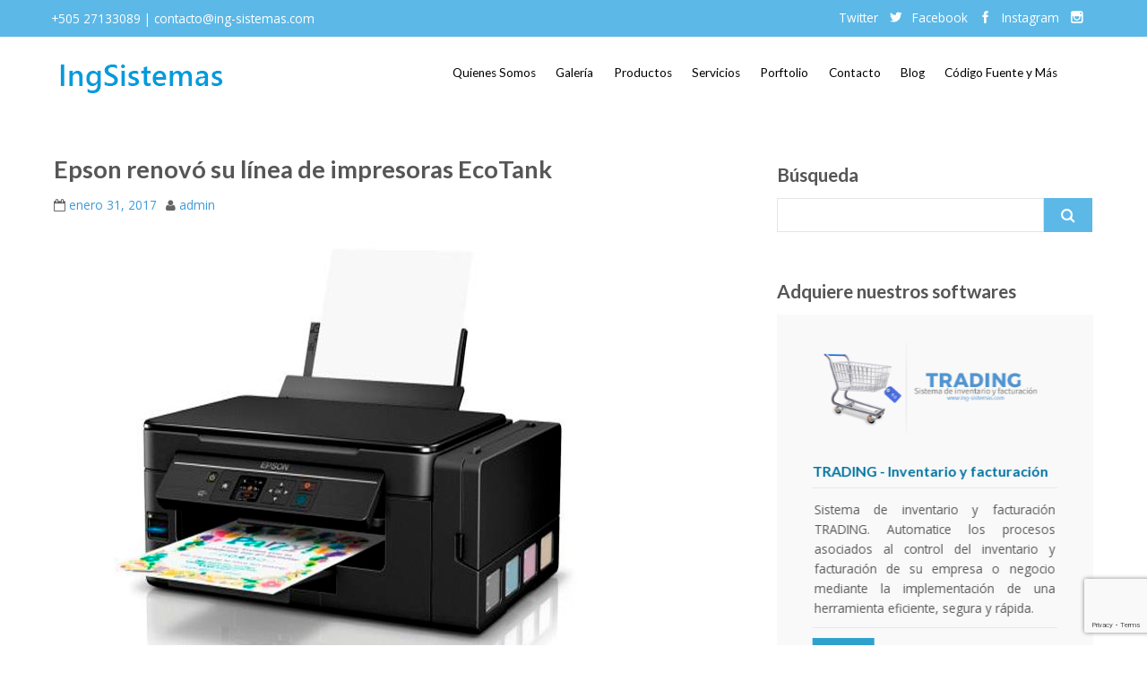

--- FILE ---
content_type: text/html; charset=UTF-8
request_url: https://ing-sistemas.com/2017/01/31/epson-renovo-su-linea-de-impresoras-ecotank/
body_size: 208841
content:
<!DOCTYPE html>
<html lang="es">
<head>
<meta http-equiv="X-UA-Compatible" content="IE=edge" charset="UTF-8">
<meta name="viewport" content="width=device-width, initial-scale=1">
<meta name="description" content="Especialistas en desarrollo de software" />
<!--<meta name="Keywords" content="Sistemas, Programacion, web, software, aplicaciones, inventario, facturacion, contabilidad, nomina, control, automatizar, analisis y dise�o">    -->
<title>Epson renovó su línea de impresoras EcoTank | IngSistemas</title>
<link rel="profile" href="http://gmpg.org/xfn/11">
<link rel="pingback" href="https://ing-sistemas.com/xmlrpc.php">
<title>Epson renovó su línea de impresoras EcoTank &#8211; IngSistemas</title>

<!-- All In One SEO Pack 3.7.1[441,494] -->
<script type="application/ld+json" class="aioseop-schema">{"@context":"https://schema.org","@graph":[{"@type":"Organization","@id":"https://ing-sistemas.com/#organization","url":"https://ing-sistemas.com/","name":"IngSistemas","sameAs":[]},{"@type":"WebSite","@id":"https://ing-sistemas.com/#website","url":"https://ing-sistemas.com/","name":"IngSistemas","publisher":{"@id":"https://ing-sistemas.com/#organization"}},{"@type":"WebPage","@id":"https://ing-sistemas.com/2017/01/31/epson-renovo-su-linea-de-impresoras-ecotank/#webpage","url":"https://ing-sistemas.com/2017/01/31/epson-renovo-su-linea-de-impresoras-ecotank/","inLanguage":"es","name":"Epson renovó su línea de impresoras EcoTank","isPartOf":{"@id":"https://ing-sistemas.com/#website"},"breadcrumb":{"@id":"https://ing-sistemas.com/2017/01/31/epson-renovo-su-linea-de-impresoras-ecotank/#breadcrumblist"},"image":{"@type":"ImageObject","@id":"https://ing-sistemas.com/2017/01/31/epson-renovo-su-linea-de-impresoras-ecotank/#primaryimage","url":"https://ing-sistemas.com/wp-content/uploads/2017/01/ecotank.jpg","width":690,"height":480},"primaryImageOfPage":{"@id":"https://ing-sistemas.com/2017/01/31/epson-renovo-su-linea-de-impresoras-ecotank/#primaryimage"},"datePublished":"2017-01-31T19:37:45+00:00","dateModified":"2017-04-06T01:14:41+00:00"},{"@type":"Article","@id":"https://ing-sistemas.com/2017/01/31/epson-renovo-su-linea-de-impresoras-ecotank/#article","isPartOf":{"@id":"https://ing-sistemas.com/2017/01/31/epson-renovo-su-linea-de-impresoras-ecotank/#webpage"},"author":{"@id":"https://ing-sistemas.com/author/admin/#author"},"headline":"Epson renovó su línea de impresoras EcoTank","datePublished":"2017-01-31T19:37:45+00:00","dateModified":"2017-04-06T01:14:41+00:00","commentCount":0,"mainEntityOfPage":{"@id":"https://ing-sistemas.com/2017/01/31/epson-renovo-su-linea-de-impresoras-ecotank/#webpage"},"publisher":{"@id":"https://ing-sistemas.com/#organization"},"articleSection":"Blog","image":{"@type":"ImageObject","@id":"https://ing-sistemas.com/2017/01/31/epson-renovo-su-linea-de-impresoras-ecotank/#primaryimage","url":"https://ing-sistemas.com/wp-content/uploads/2017/01/ecotank.jpg","width":690,"height":480}},{"@type":"Person","@id":"https://ing-sistemas.com/author/admin/#author","name":"admin","sameAs":[],"image":{"@type":"ImageObject","@id":"https://ing-sistemas.com/#personlogo","url":"https://secure.gravatar.com/avatar/31486cf2570fa26c7f339a3242eac7ed?s=96&d=mm&r=g","width":96,"height":96,"caption":"admin"}},{"@type":"BreadcrumbList","@id":"https://ing-sistemas.com/2017/01/31/epson-renovo-su-linea-de-impresoras-ecotank/#breadcrumblist","itemListElement":[{"@type":"ListItem","position":1,"item":{"@type":"WebPage","@id":"https://ing-sistemas.com/","url":"https://ing-sistemas.com/","name":"IngSistemas | Especialistas en desarrollo de software"}},{"@type":"ListItem","position":2,"item":{"@type":"WebPage","@id":"https://ing-sistemas.com/2017/01/31/epson-renovo-su-linea-de-impresoras-ecotank/","url":"https://ing-sistemas.com/2017/01/31/epson-renovo-su-linea-de-impresoras-ecotank/","name":"Epson renovó su línea de impresoras EcoTank"}}]}]}</script>
<link rel="canonical" href="https://ing-sistemas.com/2017/01/31/epson-renovo-su-linea-de-impresoras-ecotank/" />
<!-- All In One SEO Pack -->
<link rel='dns-prefetch' href='//www.google.com' />
<link rel='dns-prefetch' href='//fonts.googleapis.com' />
<link rel='dns-prefetch' href='//s.w.org' />
<link rel="alternate" type="application/rss+xml" title="IngSistemas &raquo; Feed" href="https://ing-sistemas.com/feed/" />
<link rel="alternate" type="application/rss+xml" title="IngSistemas &raquo; RSS de los comentarios" href="https://ing-sistemas.com/comments/feed/" />
<link rel="alternate" type="application/rss+xml" title="IngSistemas &raquo; Epson renovó su línea de impresoras EcoTank RSS de los comentarios" href="https://ing-sistemas.com/2017/01/31/epson-renovo-su-linea-de-impresoras-ecotank/feed/" />
		<script type="text/javascript">
			window._wpemojiSettings = {"baseUrl":"https:\/\/s.w.org\/images\/core\/emoji\/11\/72x72\/","ext":".png","svgUrl":"https:\/\/s.w.org\/images\/core\/emoji\/11\/svg\/","svgExt":".svg","source":{"concatemoji":"https:\/\/ing-sistemas.com\/wp-includes\/js\/wp-emoji-release.min.js?ver=4.9.26"}};
			!function(e,a,t){var n,r,o,i=a.createElement("canvas"),p=i.getContext&&i.getContext("2d");function s(e,t){var a=String.fromCharCode;p.clearRect(0,0,i.width,i.height),p.fillText(a.apply(this,e),0,0);e=i.toDataURL();return p.clearRect(0,0,i.width,i.height),p.fillText(a.apply(this,t),0,0),e===i.toDataURL()}function c(e){var t=a.createElement("script");t.src=e,t.defer=t.type="text/javascript",a.getElementsByTagName("head")[0].appendChild(t)}for(o=Array("flag","emoji"),t.supports={everything:!0,everythingExceptFlag:!0},r=0;r<o.length;r++)t.supports[o[r]]=function(e){if(!p||!p.fillText)return!1;switch(p.textBaseline="top",p.font="600 32px Arial",e){case"flag":return s([55356,56826,55356,56819],[55356,56826,8203,55356,56819])?!1:!s([55356,57332,56128,56423,56128,56418,56128,56421,56128,56430,56128,56423,56128,56447],[55356,57332,8203,56128,56423,8203,56128,56418,8203,56128,56421,8203,56128,56430,8203,56128,56423,8203,56128,56447]);case"emoji":return!s([55358,56760,9792,65039],[55358,56760,8203,9792,65039])}return!1}(o[r]),t.supports.everything=t.supports.everything&&t.supports[o[r]],"flag"!==o[r]&&(t.supports.everythingExceptFlag=t.supports.everythingExceptFlag&&t.supports[o[r]]);t.supports.everythingExceptFlag=t.supports.everythingExceptFlag&&!t.supports.flag,t.DOMReady=!1,t.readyCallback=function(){t.DOMReady=!0},t.supports.everything||(n=function(){t.readyCallback()},a.addEventListener?(a.addEventListener("DOMContentLoaded",n,!1),e.addEventListener("load",n,!1)):(e.attachEvent("onload",n),a.attachEvent("onreadystatechange",function(){"complete"===a.readyState&&t.readyCallback()})),(n=t.source||{}).concatemoji?c(n.concatemoji):n.wpemoji&&n.twemoji&&(c(n.twemoji),c(n.wpemoji)))}(window,document,window._wpemojiSettings);
		</script>
		<style type="text/css">
img.wp-smiley,
img.emoji {
	display: inline !important;
	border: none !important;
	box-shadow: none !important;
	height: 1em !important;
	width: 1em !important;
	margin: 0 .07em !important;
	vertical-align: -0.1em !important;
	background: none !important;
	padding: 0 !important;
}
</style>
<link rel='stylesheet' id='contact-form-7-css'  href='https://ing-sistemas.com/wp-content/plugins/contact-form-7/includes/css/styles.css?ver=5.1.9' type='text/css' media='all' />
<link rel='stylesheet' id='wpusb-style-css'  href='https://ing-sistemas.com/wp-content/plugins/wpupper-share-buttons/build/style.min.css?ver=1593134384' type='text/css' media='all' />
<link rel='stylesheet' id='flat_responsive-bootstrap-css'  href='https://ing-sistemas.com/wp-content/themes/flat-responsive/css/bootstrap.min.css?ver=2026-01-18%2000:49:49' type='text/css' media='all' />
<link rel='stylesheet' id='flat_responsive_font-awesome-css'  href='https://ing-sistemas.com/wp-content/themes/flat-responsive/css/font-awesome.min.css?ver=2026-01-18%2000:49:49' type='text/css' media='all' />
<link rel='stylesheet' id='flat_responsive_menu_css-css'  href='https://ing-sistemas.com/wp-content/themes/flat-responsive/css/navmenu.css?ver=2026-01-18%2000:49:49' type='text/css' media='all' />
<link rel='stylesheet' id='flat_responsive-style-css'  href='https://ing-sistemas.com/wp-content/themes/flat-responsive/style.css?ver=2026-01-18%2000:49:49' type='text/css' media='all' />
<link rel='stylesheet' id='flat_responsive-open-sans-css'  href='//fonts.googleapis.com/css?family=Open+Sans%3A400%2C700%2C600&#038;ver=4.9.26' type='text/css' media='all' />
<link rel='stylesheet' id='flat_responsive-lato-css'  href='//fonts.googleapis.com/css?family=Lato%3A400%2C700%2C900&#038;ver=4.9.26' type='text/css' media='all' />
<link rel='stylesheet' id='tablepress-default-css'  href='https://ing-sistemas.com/wp-content/plugins/tablepress/css/default.min.css?ver=1.9.2' type='text/css' media='all' />
<script type='text/javascript' src='https://ing-sistemas.com/wp-includes/js/jquery/jquery.js?ver=1.12.4'></script>
<script type='text/javascript' src='https://ing-sistemas.com/wp-includes/js/jquery/jquery-migrate.min.js?ver=1.4.1'></script>
<link rel='https://api.w.org/' href='https://ing-sistemas.com/wp-json/' />
<link rel="EditURI" type="application/rsd+xml" title="RSD" href="https://ing-sistemas.com/xmlrpc.php?rsd" />
<link rel="wlwmanifest" type="application/wlwmanifest+xml" href="https://ing-sistemas.com/wp-includes/wlwmanifest.xml" /> 
<link rel='prev' title='Qué debes tener en cuenta al comprar un procesador para tu PC' href='https://ing-sistemas.com/2017/01/25/que-debes-tener-en-cuenta-al-comprar-un-procesador-para-tu-pc/' />
<link rel='next' title='¿Dudas con el antivirus que necesitas?' href='https://ing-sistemas.com/2017/01/31/dudas-con-el-antivirus-que-necesitas/' />
<meta name="generator" content="WordPress 4.9.26" />
<link rel='shortlink' href='https://ing-sistemas.com/?p=83' />
<link rel="alternate" type="application/json+oembed" href="https://ing-sistemas.com/wp-json/oembed/1.0/embed?url=https%3A%2F%2Fing-sistemas.com%2F2017%2F01%2F31%2Fepson-renovo-su-linea-de-impresoras-ecotank%2F" />
<link rel="alternate" type="text/xml+oembed" href="https://ing-sistemas.com/wp-json/oembed/1.0/embed?url=https%3A%2F%2Fing-sistemas.com%2F2017%2F01%2F31%2Fepson-renovo-su-linea-de-impresoras-ecotank%2F&#038;format=xml" />
<style>
		#category-posts-3-internal ul {padding: 0;}
#category-posts-3-internal .cat-post-item img {max-width: initial; max-height: initial; margin: initial;}
#category-posts-3-internal .cat-post-author {margin-bottom: 0;}
#category-posts-3-internal .cat-post-thumbnail {margin: 5px 10px 5px 0;}
#category-posts-3-internal .cat-post-item:before {content: ""; clear: both;}
#category-posts-3-internal .cat-post-excerpt-more {display: inline-block;}
#category-posts-3-internal .cat-post-item {list-style: none; margin: 3px 0 10px; padding: 3px 0;}
#category-posts-3-internal .cat-post-current .cat-post-title {font-weight: bold; text-transform: uppercase;}
#category-posts-3-internal [class*=cat-post-tax] {font-size: 0.85em;}
#category-posts-3-internal [class*=cat-post-tax] * {display:inline-block;}
#category-posts-3-internal .cat-post-item:after {content: ""; display: table;	clear: both;}
#category-posts-3-internal .cat-post-item .cat-post-title {overflow: hidden;text-overflow: ellipsis;white-space: initial;display: -webkit-box;-webkit-line-clamp: 2;-webkit-box-orient: vertical;padding-bottom: 0 !important;}
#category-posts-3-internal .cpwp-wrap-text p {display: inline;}
#category-posts-3-internal .cat-post-item .cpwp-wrap-text {overflow: hidden;text-overflow: ellipsis;white-space: initial;display: -webkit-box;-webkit-line-clamp: 4;-webkit-box-orient: vertical;padding-bottom: 0 !important;}
#category-posts-3-internal p.cpwp-excerpt-text {min-width: 25px;}
#category-posts-3-internal .cat-post-item:after {content: ""; display: table;	clear: both;}
#category-posts-3-internal .cat-post-thumbnail {display:block; float:left; margin:5px 10px 5px 0;}
#category-posts-3-internal .cat-post-crop {overflow:hidden;display:block;}
#category-posts-3-internal p {margin:5px 0 0 0}
#category-posts-3-internal li > div {margin:5px 0 0 0; clear:both;}
#category-posts-3-internal .dashicons {vertical-align:middle;}
#category-posts-3-internal .cat-post-thumbnail .cat-post-crop img {height: 100px;}
#category-posts-3-internal .cat-post-thumbnail .cat-post-crop img {object-fit: cover; max-width: 100%; display: block;}
#category-posts-3-internal .cat-post-thumbnail .cat-post-crop-not-supported img {width: 100%;}
#category-posts-3-internal .cat-post-thumbnail {max-width:100%;}
#category-posts-3-internal .cat-post-item img {margin: initial;}
#category-posts-2-internal ul {padding: 0;}
#category-posts-2-internal .cat-post-item img {max-width: initial; max-height: initial; margin: initial;}
#category-posts-2-internal .cat-post-author {margin-bottom: 0;}
#category-posts-2-internal .cat-post-thumbnail {margin: 5px 10px 5px 0;}
#category-posts-2-internal .cat-post-item:before {content: ""; clear: both;}
#category-posts-2-internal .cat-post-excerpt-more {display: inline-block;}
#category-posts-2-internal .cat-post-item {list-style: none; margin: 3px 0 10px; padding: 3px 0;}
#category-posts-2-internal .cat-post-current .cat-post-title {font-weight: bold; text-transform: uppercase;}
#category-posts-2-internal [class*=cat-post-tax] {font-size: 0.85em;}
#category-posts-2-internal [class*=cat-post-tax] * {display:inline-block;}
#category-posts-2-internal .cat-post-item:after {content: ""; display: table;	clear: both;}
#category-posts-2-internal .cat-post-item .cat-post-title {overflow: hidden;text-overflow: ellipsis;white-space: initial;display: -webkit-box;-webkit-line-clamp: 2;-webkit-box-orient: vertical;padding-bottom: 0 !important;}
#category-posts-2-internal .cpwp-wrap-text p {display: inline;}
#category-posts-2-internal .cat-post-item .cpwp-wrap-text {overflow: hidden;text-overflow: ellipsis;white-space: initial;display: -webkit-box;-webkit-line-clamp: 4;-webkit-box-orient: vertical;padding-bottom: 0 !important;}
#category-posts-2-internal p.cpwp-excerpt-text {min-width: 25px;}
#category-posts-2-internal .cat-post-item:after {content: ""; display: table;	clear: both;}
#category-posts-2-internal .cat-post-thumbnail {display:block; float:left; margin:5px 10px 5px 0;}
#category-posts-2-internal .cat-post-crop {overflow:hidden;display:block;}
#category-posts-2-internal p {margin:5px 0 0 0}
#category-posts-2-internal li > div {margin:5px 0 0 0; clear:both;}
#category-posts-2-internal .dashicons {vertical-align:middle;}
</style>
		<style type="text/css">
body {
	font-size: 100%; 
	background-color:; 
}
h1, 
h1 a {
	color: ;
	font-size: ;
}
h2,
h2 a {
	color: ; 
	font-size: ;
}
h3,
h3 a {
	color: ; 
	font-size: ;
}
h4,
h4 a {
	color: ; 
	font-size: ;
}
h5,
h5 a {
	color: ; 
	font-size: ;
}
h6,
h6 a {
	color: ; 
	font-size: ;
}
p, 
p a {
	color: ; 
	font-size: ;
}
a {
	color: ; 
	font-size: ;
}
a:hover, 
a:focus,
a:visited {
	color: ;
}
li {
	color: ; 
	font-size: ;
}
.btn,
.btn1,
.btn1, 
.btn a {
	color: !important; 
	background-color: ;
}
.btn:hover, 
.btn:focus, 
.btn a:hover, 
.btn a:focus, 
.btn a:visited {
	color: ; 
	background-color: ;
}
.btn1:hover, 
.btn1:focus, 
.btn1 a:hover, 
.btn1 a:focus, 
.btn1 a:visited {
	color: ; 
	background-color: ;
}
/*
=================================================
Header Top Customizer Color
=================================================
*/
.flat_responsive_top {
	background-color:#5cb8e7; 
	color:#ffffff;
}
#social-icons ul li a,
#social-icons ul li a,
#social-icons ul li a,
#social-icons ul li a {
	background-color:!important; 
	color:!important; 
}
#social-icons ul li a:hover,
#social-icons ul li a:hover,
#social-icons ul li a:hover,
#social-icons ul li a:hover {
	background-color:!important; 
	color:!important; 
}
.secondary_menu,
.secondary_menu_middle {
	background-color:; 
}
/*
=================================================
Menu Coloring
=================================================
*/
ul.navmenu  > li >  a,
ul.navmenu1  > li >  a, 
ul.navmenu2 > li >  a,
ul.mobilemenu > li > a {
	background-color:; 
	color:; 
}
ul.navmenu > li > a:hover, 
ul.navmenu > li > a:focus, 
ul.navmenu > li > a:active, 
ul.navmenu1 > li > a:hover, 
ul.navmenu1 > li > a:focus, 
ul.navmenu1 > li > a:active, 
ul.navmenu2 > li > a:hover, 
ul.navmenu2 > li > a:focus, 
ul.navmenu2 > li > a:active, 
ul.mobilemenu > li > a:hover,	
ul.mobilemenu > li > a:focus, 
ul.mobilemenu > li > a:active {
	background-color:; 
	color:; 
}
.navmenu .current_page_item > a, 
.navmenu .current_page_ancestor > a, 
.navmenu .current-menu-item > a, 
.navmenu .current-menu-ancestor > a,
.navmenu1 .current_page_item > a, 
.navmenu1 .current_page_ancestor > a, 
.navmenu1 .current-menu-item > a, 
.navmenu1 .current-menu-ancestor > a,
.navmenu2 .current_page_item > a, 
.navmenu2 .current_page_ancestor > a, 
.navmenu2 .current-menu-item > a, 
.navmenu2 .current-menu-ancestor > a,
.mobilemenu .current_page_item > a, 
.mobilemenu .current_page_ancestor > a, 
.mobilemenu .current-menu-item > a, 
.mobilemenu .current-menu-ancestor > a {
	background-color: ; 
	color: ;
}
ul.navmenu ul.sub-menu,
ul.navmenu1 ul.sub-menu,
ul.navmenu2 ul.sub-menu, 
ul.mobilemenu ul.sub-menu {
	background-color: ; 
	border-bottom-color:;
	border-right-color:;
	border-left-color:;
}
ul.navmenu ul.sub-menu:before,
ul.navmenu1 ul.sub-menu:before,
ul.navmenu2 ul.sub-menu:before {
	border-bottom-color: ; 
	border-top-color: }
ul.navmenu ul.sub-menu > li,
ul.navmenu1 ul.sub-menu > li,
ul.navmenu2 ul.sub-menu > li {
	border-bottom-color: ; 
}
ul.navmenu > li:hover > a,
ul.navmenu1 > li:hover > a,
ul.navmenu2 > li:hover > a {
	background-color: ;
}
ul.navmenu ul.sub-menu > li > a,
ul.navmenu1 ul.sub-menu > li > a,
ul.navmenu2 ul.sub-menu > li > a, 
ul.mobilemenu ul.sub-menu > li > a {
	color:;
}
ul.navmenu ul.sub-menu .current_page_item > a, 
ul.navmenu ul.sub-menu .current_page_ancestor > a, 
ul.navmenu ul.sub-menu .current-menu-item > a, 
ul.navmenu ul.sub-menu .current-menu-ancestor > a, 
ul.navmenu1 ul.sub-menu .current_page_item > a, 
ul.navmenu1 ul.sub-menu .current_page_ancestor > a, 
ul.navmenu1 ul.sub-menu .current-menu-item > a, 
ul.navmenu1 ul.sub-menu .current-menu-ancestor > a, 
ul.navmenu2 ul.sub-menu .current_page_item > a, 
ul.navmenu2 ul.sub-menu .current_page_ancestor > a, 
ul.navmenu2 ul.sub-menu .current-menu-item > a, 
ul.navmenu2 ul.sub-menu .current-menu-ancestor > a,  
ul.mobilemenu ul.sub-menu .current_page_item > a, 
ul.mobilemenu ul.sub-menu .current_page_ancestor > a, 
ul.mobilemenu ul.sub-menu .current-menu-item > a, 
ul.mobilemenu ul.sub-menu .current-menu-ancestor > a {
	background-color:!important; 
	color:;
}
ul.navmenu ul.sub-menu > li > a:hover,
ul.navmenu ul.sub-menu > li > a:focus, 
ul.navmenu ul.sub-menu > li > a:active, 
ul.navmenu1 ul.sub-menu > li > a:hover, 
ul.navmenu1 ul.sub-menu > li > a:focus, 
ul.navmenu1 ul.sub-menu > li > a:active, 
ul.navmenu2 ul.sub-menu > li > a:hover, 
ul.navmenu2 ul.sub-menu > li > a:focus, 
ul.navmenu2 ul.sub-menu > li > a:active, 
ul.navmenu3 ul.sub-menu > li > a:hover, 
ul.navmenu3 ul.sub-menu > li > a:focus, 
ul.navmenu3 ul.sub-menu > li > a:active, 
ul.navmenu4 ul.sub-menu > li > a:hover, 
ul.navmenu4 ul.sub-menu > li > a:focus, 
ul.navmenu4 ul.sub-menu > li > a:active, 
ul.mobilemenu ul.sub-menu > li > a:hover, 
ul.mobilemenu ul.sub-menu > li > a:focus,
ul.mobilemenu ul.sub-menu > li > a:active {
	background-color:!important; 
	color:;
}
ul.navmenu ul.sub-menu > li  {
	border-bottom-color:;
}

.flat_responsive_footer {background-color:#5cb8e7; color: ;}
.flat_responsive_footer p {color: ;}
.bottom_widget {background-color:; color:;}
.bottom_widget a, .bottom_widget h3, .bottom_widget h1, .bottom_widget h2, .bottom_widget h4, .bottom_widget h5, .bottom_widget h6, .bottom_widget p, .bottom_widget li, .bottom_widget div, .bottom_widget span {color:;}
.content_bottom {background-color:;}
.widget_inset_bottom {background-color:;}
.widget_inset_bottom1 {background-color:;}
.left_sidebar {background-color:;}
.right_sidebar {background-color:;}
.fr-content {background-color:;}
.flat_responsive_widgets_insettop1 {background-color:;}
.fr_widgets_insettop {background-color:#ffffff;}
.flat_responsive_top_widgets {background-color:;}
.flat_responsive_widgets_cta {background-color:;}
.fr-breadcrumbs-wrapper {background-color:;}
/*.flat_responsive_header {background-color:; }*/

/*site title */
#fr-site-title a {color:;}
#fr-logo-group, #fr-text-group {padding: 20px 0px 0px 0px}
            
/*Navmenu Customizer */



	#secondary-nav .nav-menu li a, #secondary-nav .nav-menu li.home a {color:#ffffff;}
	#secondary-nav .nav-menu li a:hover {color:#6c603c;}
	#secondary-nav ul.nav-menu ul a,#secondary-nav .nav-menu ul ul a {color: #ffffff;}
	#secondary-nav ul.nav-menu ul a:hover,#secondary-nav .nav-menu ul ul a:hover,#secondary-nav .nav-menu .current_page_item > a,#secondary-nav .nav-menu .current_page_ancestor > a,#secondary-nav .nav-menu .current-menu-item > a,#secondary-nav .nav-menu .current-menu-ancestor > a {color:#6c603c;}			
	#secondary-nav ul.sub-menu .current_page_item > a,#secondary-nav ul.sub-menu .current_page_ancestor > a,#secondary-nav ul.sub-menu .current-menu-item > a,#secondary-nav ul.sub-menu .current-menu-ancestor > a {background-color: #d7c58c;}						
	#secondary-nav ul.nav-menu li:hover > ul,#secondary-nav .nav-menu ul li:hover > ul {background-color: #c6b274;border-color:#707070;}			
	#secondary-nav ul.nav-menu li:hover > ul li:hover {background-color: #d7c58c;}			
	.fr-breadcrumbs-wrapper span {color:;}
	.fr-breadcrumbs-wrapper span  a {color:;}
	.fr-breadcrumbs-wrapper span  a:hover {color:;}
	.wsb_primary {background-color: !important;}
	
	.wsb_primary:hover, .wsb_primary:focus {background-color: !important;}
	.added_to_cart:hover, .added_to_cart:focus {background-color: !important;}
	.wsb_secondary {background-color: !important;}
	.wsb_secondary:hover, .wsb_secondary:focus {background-color: !important;}
	
	.woocommerce_product_title {color: !important;}

	
	ul.header_extra ul {height:; margin:; background-color:;}
	ul.header_extra li {color:}
	ul.header_extra ul li .form-control {border-color:}
	.flat_responsive_header.center .flat_responsive_menu_secondary {background-color:;}
</style>

<!-- WPUpper Share Buttons SVG ICONS -->
<svg aria-hidden="true" style="display:none !important;" version="1.1" xmlns="http://www.w3.org/2000/svg" xmlns:xlink="http://www.w3.org/1999/xlink">
<defs>
<symbol id="wpusb-angle-double-left" viewBox="0 0 19 32">
<path d="M11.361 24.121q0 0.254-0.195 0.449l-0.976 0.976q-0.195 0.195-0.449 0.195t-0.449-0.195l-9.097-9.097q-0.195-0.195-0.195-0.449t0.195-0.449l9.097-9.097q0.195-0.195 0.449-0.195t0.449 0.195l0.976 0.976q0.195 0.195 0.195 0.449t-0.195 0.449l-7.672 7.672 7.672 7.672q0.195 0.195 0.195 0.449zM18.857 24.121q0 0.254-0.195 0.449l-0.976 0.976q-0.195 0.195-0.449 0.195t-0.449-0.195l-9.097-9.097q-0.195-0.195-0.195-0.449t0.195-0.449l9.097-9.097q0.195-0.195 0.449-0.195t0.449 0.195l0.976 0.976q0.195 0.195 0.195 0.449t-0.195 0.449l-7.672 7.672 7.672 7.672q0.195 0.195 0.195 0.449z"></path>
</symbol>
<symbol id="wpusb-angle-double-right" viewBox="0 0 18 32">
<path d="M10.673 16q0 0.238-0.183 0.422l-8.545 8.545q-0.183 0.183-0.422 0.183t-0.422-0.183l-0.917-0.917q-0.183-0.183-0.183-0.422t0.183-0.422l7.207-7.207-7.207-7.207q-0.183-0.183-0.183-0.422t0.183-0.422l0.917-0.917q0.183-0.183 0.422-0.183t0.422 0.183l8.545 8.545q0.183 0.183 0.183 0.422zM17.714 16q0 0.238-0.183 0.422l-8.545 8.545q-0.183 0.183-0.422 0.183t-0.422-0.183l-0.917-0.917q-0.183-0.183-0.183-0.422t0.183-0.422l7.207-7.207-7.207-7.207q-0.183-0.183-0.183-0.422t0.183-0.422l0.917-0.917q0.183-0.183 0.422-0.183t0.422 0.183l8.545 8.545q0.183 0.183 0.183 0.422z"></path>
</symbol>
<symbol id="wpusb-share" viewBox="0 0 27 32">
<path d="M21.714 18.286q2.375 0 4.045 1.67t1.67 4.045-1.67 4.045-4.045 1.67-4.045-1.67-1.67-4.045q0-0.214 0.036-0.607l-6.429-3.214q-1.643 1.536-3.893 1.536-2.375 0-4.045-1.67t-1.67-4.045 1.67-4.045 4.045-1.67q2.25 0 3.893 1.536l6.429-3.214q-0.036-0.393-0.036-0.607 0-2.375 1.67-4.045t4.045-1.67 4.045 1.67 1.67 4.045-1.67 4.045-4.045 1.67q-2.25 0-3.893-1.536l-6.429 3.214q0.036 0.393 0.036 0.607t-0.036 0.607l6.429 3.214q1.643-1.536 3.893-1.536z"></path>
</symbol>
<symbol id="wpusb-share-square" viewBox="0 0 32 32">
<path d="M1.837 0.177c-0.717 0.22-1.296 0.739-1.632 1.457l-0.205 0.439v27.891l0.198 0.417c0.271 0.578 0.717 1.040 1.296 1.325l0.483 0.234h27.891l0.483-0.234c0.578-0.285 1.025-0.747 1.296-1.325l0.198-0.417v-27.891l-0.205-0.439c-0.344-0.732-0.922-1.237-1.662-1.457-0.351-0.102-1.794-0.117-14.085-0.11-11.947 0-13.741 0.015-14.055 0.11zM22.913 6.172c0.659 0.176 1.274 0.534 1.794 1.061 0.798 0.798 1.171 1.698 1.171 2.826 0 1.12-0.425 2.072-1.281 2.877-0.813 0.761-1.589 1.062-2.709 1.062-0.871 0-1.53-0.198-2.233-0.681l-0.439-0.3-5.3 2.386v1.223l0.659 0.293c0.359 0.161 1.552 0.695 2.65 1.193l1.991 0.908 0.447-0.3c0.695-0.476 1.354-0.681 2.225-0.681 1.171-0.007 1.962 0.322 2.826 1.193 0.827 0.827 1.164 1.625 1.164 2.753 0 1.12-0.373 2.020-1.171 2.818-0.805 0.805-1.698 1.171-2.84 1.171-1.083 0-2.035-0.417-2.811-1.23-0.695-0.732-1.054-1.523-1.135-2.518l-0.044-0.556-2.562-1.164c-1.406-0.637-2.643-1.193-2.752-1.244-0.176-0.073-0.234-0.059-0.512 0.124-0.996 0.674-2.467 0.805-3.609 0.322-2.167-0.908-3.097-3.419-2.035-5.512 0.264-0.52 0.9-1.23 1.391-1.545 1.237-0.791 2.914-0.813 4.173-0.051l0.41 0.242 5.498-2.482 0.044-0.556c0.088-1.062 0.483-1.896 1.259-2.635 0.542-0.512 1.076-0.827 1.698-0.996 0.483-0.132 1.515-0.132 2.035 0z"></path>
</symbol>
<symbol id="wpusb-share-rounded" viewBox="0 0 32 32">
<path d="M16 0c-8.822 0-15.999 7.177-15.999 15.999s7.177 16.001 15.999 16.001 15.999-7.178 15.999-16.001c0-8.822-7.177-15.999-15.999-15.999zM11.801 15.972c0 0.161-0.016 0.318-0.039 0.473l6.733 3.296c0.576-0.606 1.388-0.985 2.29-0.985 1.747 0 3.163 1.416 3.163 3.163s-1.416 3.163-3.163 3.163-3.163-1.416-3.163-3.163c0-0.161 0.016-0.318 0.039-0.473l-6.733-3.296c-0.576 0.606-1.388 0.985-2.29 0.985-1.747 0-3.163-1.416-3.163-3.163s1.416-3.163 3.163-3.163c0.906 0 1.721 0.383 2.298 0.994l6.723-3.26c-0.022-0.151-0.037-0.304-0.037-0.461 0-1.747 1.416-3.163 3.163-3.163s3.163 1.416 3.163 3.163-1.416 3.163-3.163 3.163c-0.906 0-1.721-0.383-2.298-0.994l-6.723 3.26c0.023 0.151 0.037 0.304 0.037 0.461z"></path>
</symbol>
<symbol id="wpusb-vk" viewBox="0 0 32 32">
<path d="M28.42 19.647c0 0 2.566 2.535 3.201 3.707 0.017 0.025 0.025 0.044 0.029 0.056 0.259 0.433 0.322 0.773 0.195 1.024-0.214 0.414-0.94 0.622-1.186 0.64 0 0-4.409 0-4.536 0-0.316 0-0.973-0.082-1.773-0.635-0.611-0.427-1.219-1.13-1.808-1.817-0.879-1.020-1.639-1.906-2.409-1.906-0.098 0-0.194 0.016-0.286 0.048-0.582 0.184-1.322 1.014-1.322 3.225 0 0.692-0.546 1.086-0.928 1.086 0 0-1.981 0-2.077 0-0.708 0-4.393-0.248-7.661-3.693-4.004-4.218-7.6-12.681-7.635-12.755-0.224-0.548 0.246-0.846 0.754-0.846h4.58c0.614 0 0.814 0.371 0.954 0.705 0.162 0.382 0.762 1.912 1.746 3.631 1.593 2.796 2.573 3.934 3.355 3.934 0.148 0 0.287-0.037 0.419-0.111 1.022-0.562 0.832-4.212 0.784-4.964 0-0.146-0.002-1.63-0.525-2.347-0.375-0.514-1.013-0.714-1.398-0.787 0.103-0.149 0.322-0.378 0.603-0.513 0.7-0.349 1.965-0.4 3.22-0.4h0.697c1.362 0.019 1.714 0.106 2.209 0.232 0.997 0.238 1.016 0.884 0.928 3.084-0.025 0.628-0.052 1.336-0.052 2.169 0 0.178-0.008 0.376-0.008 0.578-0.030 1.128-0.070 2.4 0.727 2.922 0.102 0.063 0.221 0.098 0.344 0.098 0.276 0 1.103 0 3.346-3.849 0.984-1.7 1.746-3.704 1.798-3.855 0.044-0.084 0.178-0.321 0.34-0.416 0.124-0.076 0.289-0.089 0.375-0.089h5.388c0.587 0 0.986 0.089 1.063 0.311 0.13 0.36-0.025 1.46-2.485 4.787-0.414 0.554-0.778 1.033-1.097 1.452-2.23 2.927-2.23 3.074 0.132 5.296z"></path>
</symbol>
<symbol id="wpusb-vk-square" viewBox="0 0 32 32">
<path d="M32 28.444v-24.889c0-1.956-1.605-3.556-3.564-3.556h-24.871c-2.044 0-3.564 1.516-3.564 3.556v24.889c0 2.041 1.52 3.556 3.564 3.556h24.871c1.959 0 3.564-1.598 3.564-3.556zM25.216 18.857c0 0 2.012 1.986 2.508 2.907 0.014 0.020 0.020 0.037 0.025 0.044 0.201 0.338 0.252 0.604 0.151 0.8-0.167 0.325-0.736 0.489-0.93 0.503 0 0-3.454 0-3.554 0-0.249 0-0.764-0.064-1.39-0.496-0.48-0.334-0.955-0.887-1.417-1.426-0.69-0.8-1.287-1.493-1.888-1.493-0.076 0-0.153 0.012-0.224 0.037-0.457 0.146-1.036 0.795-1.036 2.528 0 0.542-0.427 0.852-0.729 0.852 0 0-1.55 0-1.628 0-0.555 0-3.444-0.194-6.002-2.894-3.14-3.307-5.959-9.94-5.984-9.998-0.178-0.428 0.19-0.661 0.59-0.661h3.591c0.482 0 0.636 0.292 0.747 0.553 0.124 0.297 0.594 1.495 1.362 2.843 1.25 2.192 2.020 3.084 2.633 3.084 0.114 0 0.224-0.030 0.327-0.087 0.802-0.443 0.652-3.301 0.617-3.892 0-0.112-0.002-1.278-0.411-1.838-0.295-0.405-0.795-0.56-1.097-0.619 0.080-0.116 0.252-0.295 0.473-0.402 0.549-0.274 1.54-0.313 2.524-0.313h0.548c1.068 0.014 1.346 0.084 1.732 0.181 0.78 0.187 0.796 0.693 0.727 2.418-0.020 0.491-0.041 1.047-0.041 1.7 0 0.14-0.005 0.295-0.005 0.455-0.025 0.882-0.053 1.879 0.569 2.288 0.082 0.050 0.172 0.078 0.268 0.078 0.217 0 0.866 0 2.624-3.017 0.773-1.332 1.369-2.903 1.41-3.020 0.036-0.064 0.14-0.252 0.263-0.325 0.1-0.059 0.228-0.069 0.295-0.069h4.222c0.462 0 0.775 0.069 0.834 0.245 0.101 0.283-0.020 1.145-1.948 3.751-0.327 0.432-0.61 0.809-0.859 1.138-1.749 2.29-1.749 2.407 0.103 4.146z"></path>
</symbol>
<symbol id="wpusb-vk-rounded" viewBox="0 0 32 32">
<path d="M16 0c-8.837 0-16 7.163-16 16s7.163 16 16 16 16-7.163 16-16-7.163-16-16-16zM22.153 18.052c0 0 1.415 1.397 1.763 2.045 0.010 0.013 0.015 0.027 0.018 0.033 0.142 0.238 0.175 0.423 0.105 0.562-0.117 0.23-0.517 0.343-0.653 0.353 0 0-2.43 0-2.5 0-0.173 0-0.537-0.045-0.977-0.348-0.338-0.237-0.672-0.625-0.997-1.003-0.485-0.563-0.905-1.050-1.328-1.050-0.053 0-0.108 0.008-0.158 0.025-0.32 0.103-0.73 0.56-0.73 1.777 0 0.38-0.3 0.598-0.512 0.598 0 0-1.092 0-1.145 0-0.39 0-2.422-0.137-4.222-2.035-2.203-2.325-4.187-6.988-4.203-7.032-0.125-0.302 0.133-0.463 0.415-0.463h2.525c0.337 0 0.447 0.205 0.523 0.387 0.090 0.212 0.42 1.053 0.962 2 0.878 1.543 1.417 2.17 1.848 2.17 0.082 0 0.157-0.022 0.232-0.060 0.563-0.313 0.458-2.322 0.433-2.738 0-0.078-0.002-0.898-0.29-1.292-0.207-0.285-0.558-0.393-0.772-0.433 0.055-0.082 0.178-0.207 0.332-0.282 0.387-0.193 1.083-0.222 1.775-0.222h0.385c0.75 0.010 0.943 0.058 1.215 0.127 0.55 0.132 0.562 0.487 0.513 1.702-0.015 0.345-0.030 0.735-0.030 1.195 0 0.1-0.005 0.207-0.005 0.32-0.017 0.618-0.037 1.32 0.4 1.608 0.057 0.035 0.122 0.055 0.19 0.055 0.152 0 0.608 0 1.845-2.122 0.542-0.937 0.962-2.042 0.992-2.123 0.025-0.043 0.098-0.177 0.185-0.228 0.068-0.040 0.16-0.048 0.207-0.048h2.968c0.323 0 0.545 0.048 0.587 0.173 0.073 0.198-0.013 0.803-1.368 2.638-0.228 0.303-0.43 0.568-0.605 0.798-1.228 1.61-1.228 1.692 0.077 2.913z"></path>
</symbol>
<symbol id="wpusb-buffer" viewBox="0 0 32 32">
<path d="M15.12 0.162c-0.548 0.149-14.614 6.954-14.863 7.187-0.224 0.216-0.257 0.456-0.083 0.705 0.075 0.1 3.203 1.66 7.494 3.734l7.369 3.56h1.909l1.909-0.921c10.954-5.278 12.846-6.216 12.971-6.407 0.174-0.266 0.058-0.589-0.315-0.83-0.573-0.365-14.241-6.921-14.689-7.037-0.556-0.141-1.154-0.141-1.701 0.008z"></path>
<path d="M2.548 14.378c-2.307 1.087-2.49 1.212-2.49 1.593 0 0.124 0.083 0.299 0.183 0.39 0.199 0.183 14.241 6.979 14.788 7.162 0.423 0.133 1.51 0.133 1.925 0 0.349-0.116 14.075-6.739 14.573-7.029 0.183-0.108 0.332-0.274 0.365-0.398 0.1-0.407-0.133-0.589-1.859-1.427-0.896-0.432-1.734-0.805-1.859-0.83-0.166-0.033-1.419 0.539-5.651 2.573-5.992 2.896-6.041 2.913-7.079 2.722-0.548-0.1-0.631-0.141-9.336-4.332-1.129-0.548-2.116-0.988-2.199-0.988-0.091 0-0.697 0.257-1.361 0.564z"></path>
<path d="M27.485 22.27c-0.274 0.124-2.705 1.303-5.394 2.606-2.697 1.295-5.054 2.407-5.228 2.456-0.456 0.124-1.353 0.116-1.793-0.025-0.349-0.108-1.535-0.664-7.917-3.759-1.701-0.83-2.954-1.386-3.162-1.411-0.299-0.041-0.531 0.050-2.042 0.788-1.054 0.506-1.743 0.888-1.801 0.996-0.149 0.274-0.108 0.465 0.133 0.697 0.183 0.158 11.153 5.519 14.207 6.938 0.755 0.349 1.544 0.432 2.29 0.241 0.44-0.116 14.232-6.714 14.78-7.071 0.299-0.191 0.415-0.49 0.29-0.755-0.075-0.166-0.481-0.398-1.875-1.079-0.971-0.473-1.826-0.863-1.884-0.863s-0.332 0.108-0.606 0.241z"></path>
</symbol>
<symbol id="wpusb-buffer-square" viewBox="0 0 32 32">
<path d="M1.859 0.090c-0.692 0.215-1.315 0.775-1.668 1.488l-0.187 0.381v28.103l0.201 0.415c0.263 0.533 0.789 1.059 1.322 1.322l0.415 0.201h28.241l0.415-0.201c0.533-0.263 1.059-0.789 1.322-1.322l0.201-0.415v-28.103l-0.201-0.415c-0.263-0.533-0.789-1.059-1.322-1.322l-0.415-0.201-14.017-0.014c-11.504-0.007-14.072 0.007-14.308 0.083zM19.662 5.143c1.599 0.748 3.032 1.419 3.184 1.488 2.104 0.962 5.212 2.45 5.309 2.54 0.166 0.152 0.159 0.346-0.028 0.464-0.090 0.055-2.077 0.997-4.416 2.090s-4.845 2.263-5.572 2.603c-1.433 0.671-1.827 0.789-2.353 0.685-0.311-0.062-11.207-5.088-11.636-5.371-0.208-0.132-0.215-0.381-0.007-0.526 0.152-0.111 10.874-5.122 11.331-5.302 0.152-0.055 0.429-0.083 0.761-0.062 0.512 0.021 0.575 0.048 3.426 1.391zM11.653 16.481l3.959 1.848h1.038l3.966-1.848 3.959-1.855h0.519c0.505 0 0.554 0.014 1.696 0.547 1.502 0.699 1.661 0.831 1.336 1.128-0.090 0.076-2.18 1.080-4.658 2.236-2.471 1.156-4.859 2.263-5.295 2.471-1.495 0.706-1.564 0.727-2.139 0.699-0.526-0.028-0.54-0.035-5.060-2.146-2.492-1.163-5.018-2.34-5.607-2.616-1.308-0.602-1.384-0.651-1.384-0.865s0.069-0.263 1.384-0.872c1.336-0.616 1.322-0.616 1.869-0.595 0.429 0.014 0.623 0.097 4.416 1.869zM8.725 21.818c0.609 0.277 1.917 0.886 2.907 1.357 0.99 0.464 2.305 1.080 2.928 1.364l1.128 0.519 0.533-0.028c0.533-0.035 0.547-0.042 4.409-1.855l3.876-1.827h0.588l0.588-0.007 1.142 0.54c0.63 0.298 1.211 0.588 1.301 0.644 0.187 0.125 0.194 0.311 0.028 0.471-0.069 0.062-2.665 1.301-5.766 2.755l-5.634 2.644h-1.246l-5.434-2.547c-2.99-1.398-5.524-2.582-5.641-2.63-0.27-0.118-0.471-0.346-0.436-0.505 0.014-0.083 0.311-0.27 0.886-0.554 1.474-0.734 1.779-0.844 2.284-0.851 0.415 0 0.54 0.042 1.557 0.512z"></path>
</symbol>
<symbol id="wpusb-buffer-rounded" viewBox="0 0 32 32">
<path d="M14.997 0.067c-0.159 0.017-0.652 0.075-1.087 0.125s-1.279 0.217-1.881 0.368c-5.669 1.455-10.084 5.87-11.539 11.539-0.401 1.58-0.485 2.433-0.435 4.457 0.067 2.692 0.46 4.264 1.647 6.664 0.962 1.94 1.998 3.294 3.637 4.791 1.054 0.962 2.065 1.639 3.512 2.358 1.505 0.744 2.425 1.070 3.963 1.396 0.987 0.217 1.179 0.234 3.186 0.234s2.199-0.017 3.186-0.234c1.539-0.326 2.458-0.652 3.963-1.396 1.94-0.962 3.294-1.998 4.791-3.637 0.962-1.054 1.639-2.065 2.358-3.512 1.187-2.4 1.58-3.972 1.647-6.664 0.050-2.024-0.033-2.876-0.435-4.457-1.597-6.221-6.79-10.92-13.128-11.874-0.853-0.125-2.851-0.226-3.386-0.159zM21.201 9.307c2.851 1.296 5.142 2.383 5.109 2.417-0.033 0.042-2.375 1.104-5.184 2.366l-5.126 2.291-5.117-2.291c-2.818-1.263-5.159-2.325-5.193-2.366-0.050-0.042 10.109-4.741 10.302-4.766 0.025 0 2.366 1.062 5.209 2.35zM12.154 16.707l3.846 1.731 3.855-1.731c2.299-1.037 3.905-1.714 3.997-1.681 0.426 0.134 2.408 1.095 2.4 1.171-0.008 0.092-9.833 4.54-10.168 4.599-0.15 0.033-1.656-0.61-5.268-2.233-2.784-1.254-5.076-2.316-5.092-2.358-0.017-0.067 2.341-1.204 2.525-1.221 0.033 0 1.798 0.778 3.905 1.722zM12.296 20.996l3.704 1.664 7.634-3.428 1.054 0.477c0.577 0.268 1.196 0.535 1.371 0.61 0.167 0.067 0.309 0.151 0.309 0.176s-2.333 1.095-5.184 2.375l-5.184 2.325-5.184-2.325c-2.851-1.279-5.184-2.341-5.184-2.366 0-0.1 2.651-1.246 2.801-1.212 0.092 0.025 1.831 0.786 3.863 1.706z"></path>
</symbol>
<symbol id="wpusb-like" viewBox="0 0 27 32">
<path d="M4.571 25.143q0-0.464-0.339-0.804t-0.804-0.339-0.804 0.339-0.339 0.804 0.339 0.804 0.804 0.339 0.804-0.339 0.339-0.804zM25.143 14.857q0-0.911-0.696-1.598t-1.589-0.688h-6.286q0-1.036 0.857-2.848t0.857-2.866q0-1.75-0.571-2.589t-2.286-0.839q-0.464 0.464-0.679 1.518t-0.545 2.241-1.063 1.955q-0.393 0.411-1.375 1.625-0.071 0.089-0.411 0.536t-0.563 0.732-0.616 0.759-0.714 0.786-0.688 0.634-0.714 0.482-0.634 0.161h-0.571v11.429h0.571q0.232 0 0.563 0.054t0.589 0.116 0.679 0.196 0.625 0.205 0.634 0.223 0.518 0.188q3.768 1.304 6.107 1.304h2.161q3.429 0 3.429-2.982 0-0.464-0.089-1 0.536-0.286 0.848-0.938t0.313-1.313-0.321-1.232q0.946-0.893 0.946-2.125 0-0.446-0.179-0.991t-0.446-0.848q0.571-0.018 0.955-0.839t0.384-1.446zM27.429 14.839q0 1.589-0.875 2.911 0.161 0.589 0.161 1.232 0 1.375-0.679 2.571 0.054 0.375 0.054 0.768 0 1.804-1.071 3.179 0.018 2.482-1.518 3.92t-4.054 1.438h-2.304q-1.714 0-3.384-0.402t-3.866-1.17q-2.071-0.714-2.464-0.714h-5.143q-0.946 0-1.616-0.67t-0.67-1.616v-11.429q0-0.946 0.67-1.616t1.616-0.67h4.893q0.643-0.429 2.446-2.768 1.036-1.339 1.911-2.286 0.429-0.446 0.634-1.527t0.545-2.259 1.107-1.929q0.696-0.661 1.607-0.661 1.5 0 2.696 0.58t1.821 1.813 0.625 3.321q0 1.661-0.857 3.429h3.143q1.857 0 3.214 1.357t1.357 3.196z"></path>
</symbol>
<symbol id="wpusb-like-square" viewBox="0 0 32 32">
<path d="M2.769 0.154c-0.814 0.219-1.791 0.937-2.106 1.532-0.055 0.116-0.144 0.212-0.185 0.212s-0.062 0.020-0.034 0.041c0.021 0.020-0.021 0.191-0.096 0.376-0.068 0.191-0.13 0.403-0.13 0.479s-0.027 0.123-0.055 0.103c-0.034-0.021-0.041 0.062-0.027 0.178 0.020 0.13-0.007 0.232-0.062 0.273-0.075 0.048-0.075 0.075-0.007 0.103 0.041 0.014 0.082 0.062 0.082 0.096 0 0.041-0.027 0.055-0.062 0.027-0.041-0.021-0.048 0.062-0.021 0.219 0.027 0.144 0.048 5.88 0.048 12.752 0 6.865 0.021 12.471 0.048 12.458 0.041-0.027 0.157 0.479 0.144 0.636 0 0.048 0.014 0.089 0.041 0.089s0.123 0.13 0.212 0.287c0.41 0.752 1.176 1.388 1.983 1.668 0.362 0.123 0.8 0.13 13.401 0.13 7.166 0 13.169-0.014 13.34-0.034 0.178-0.020 0.308-0.055 0.294-0.075s0.109-0.103 0.267-0.171c0.157-0.068 0.369-0.185 0.472-0.253 0.103-0.075 0.212-0.109 0.267-0.082 0.048 0.034 0.068 0.027 0.041-0.014-0.048-0.075 0.431-0.547 0.52-0.513 0.034 0.007 0.041-0.007 0.020-0.041s0.048-0.185 0.157-0.328c0.103-0.144 0.267-0.458 0.362-0.691 0.096-0.239 0.191-0.41 0.212-0.383 0.027 0.020 0.041-5.908 0.027-13.183-0.014-13.176-0.014-13.224-0.157-13.606-0.321-0.875-0.896-1.559-1.641-1.956-0.862-0.458 0.116-0.431-14.112-0.424-10.851 0-12.943 0.021-13.244 0.096zM18.584 3.258c-0.027 0.034 0.027 0.048 0.109 0.021 0.109-0.027 0.13-0.014 0.089 0.055-0.034 0.055-0.027 0.075 0.020 0.048 0.089-0.062 0.301 0.014 0.253 0.089-0.020 0.027 0.020 0.048 0.089 0.041 0.062 0 0.109 0.034 0.096 0.082-0.007 0.055 0.014 0.075 0.055 0.048 0.096-0.055 0.834 0.65 0.793 0.759-0.020 0.055 0 0.109 0.041 0.137 0.048 0.027 0.055 0.021 0.027-0.027s-0.034-0.082-0.020-0.082c0.055 0 0.41 0.581 0.41 0.663 0 0.048 0.027 0.089 0.062 0.089s0.048 0.027 0.027 0.062c-0.020 0.034 0.007 0.082 0.068 0.103 0.062 0.027 0.096 0.089 0.068 0.144-0.020 0.055-0.007 0.103 0.027 0.103s0.041 0.048 0.020 0.116c-0.027 0.068-0.014 0.096 0.034 0.062 0.089-0.055 0.178 0.198 0.109 0.308-0.034 0.055-0.020 0.062 0.041 0.027 0.062-0.041 0.068-0.014 0.034 0.103s-0.027 0.144 0.041 0.103c0.062-0.041 0.075-0.014 0.048 0.089-0.027 0.082-0.014 0.15 0.027 0.15 0.034 0 0.041 0.062 0.020 0.144-0.062 0.191 0.020 0.492 0.116 0.431 0.048-0.034 0.062 0.021 0.041 0.171-0.014 0.116 0 0.212 0.034 0.212s0.048 0.232 0.027 0.561c-0.027 0.356-0.020 0.479 0.014 0.328 0.041-0.178 0.055-0.068 0.055 0.41s-0.014 0.588-0.055 0.41c-0.034-0.15-0.041-0.007-0.020 0.41 0.020 0.444 0.007 0.608-0.041 0.513s-0.055-0.027-0.027 0.239c0.027 0.287 0.020 0.349-0.041 0.273-0.055-0.075-0.062-0.041-0.027 0.164 0.034 0.191 0.027 0.253-0.027 0.219s-0.068 0.021-0.034 0.171c0.034 0.164 0.020 0.205-0.048 0.164-0.062-0.034-0.068-0.014-0.034 0.096 0.055 0.178-0.089 0.841-0.171 0.793-0.034-0.021-0.041 0.027-0.020 0.096 0.041 0.164 0.39 0.178 4.089 0.205 2.462 0.014 3.173 0.062 3.077 0.212-0.020 0.041 0 0.048 0.055 0.027s0.15 0.014 0.212 0.075c0.062 0.062 0.109 0.096 0.109 0.068 0-0.021 0.096 0.014 0.205 0.068 0.116 0.062 0.191 0.137 0.171 0.171-0.020 0.041 0 0.048 0.055 0.027 0.103-0.034 0.212 0.075 0.219 0.212 0 0.034 0.048 0.062 0.103 0.055 0.13-0.021 0.636 0.656 0.581 0.779-0.020 0.062 0 0.075 0.048 0.048 0.055-0.034 0.062-0.014 0.034 0.068-0.027 0.062-0.020 0.096 0.014 0.075s0.082-0.007 0.109 0.034c0.020 0.034 0.007 0.068-0.027 0.068-0.041 0-0.075 0.034-0.075 0.075 0 0.034 0.027 0.055 0.062 0.034 0.089-0.055 0.157 0.28 0.109 0.533-0.034 0.157-0.027 0.185 0.027 0.109s0.075 0 0.068 0.308c0 0.308-0.020 0.376-0.068 0.273s-0.055-0.068-0.020 0.123c0.027 0.191 0.014 0.253-0.041 0.219-0.062-0.034-0.068-0.007-0.041 0.089 0.048 0.144-0.082 0.506-0.164 0.458-0.027-0.014-0.082 0.055-0.13 0.157-0.075 0.171-0.068 0.178 0.027 0.055 0.137-0.178 0.13-0.089-0.007 0.178-0.068 0.13-0.075 0.185-0.020 0.157 0.062-0.041 0.068-0.007 0.034 0.13-0.034 0.13-0.020 0.178 0.027 0.144 0.055-0.034 0.062 0.034 0.034 0.219-0.034 0.185-0.027 0.232 0.027 0.164 0.048-0.075 0.068-0.034 0.089 0.171 0.034 0.438-0.020 0.882-0.096 0.773-0.041-0.062-0.048-0.020-0.020 0.137 0.041 0.178 0.027 0.219-0.041 0.178-0.062-0.041-0.075-0.020-0.041 0.062 0.096 0.239-0.554 1.183-0.759 1.101-0.082-0.027-0.096 0.082-0.075 0.745 0.014 0.431 0 0.745-0.027 0.704-0.034-0.048-0.041 0.041-0.014 0.191 0.020 0.171 0.014 0.239-0.020 0.185-0.048-0.075-0.075-0.055-0.109 0.075-0.020 0.096-0.062 0.226-0.082 0.301-0.034 0.103-0.027 0.103 0.034 0.020 0.109-0.157 0.089-0.020-0.034 0.219-0.123 0.246-0.697 0.875-0.793 0.875-0.034 0-0.041-0.034-0.014-0.082 0.027-0.041 0.020-0.062-0.014-0.034-0.034 0.020-0.055 0.267-0.048 0.554s-0.014 0.52-0.048 0.52c-0.034 0-0.048 0.048-0.027 0.103 0.048 0.123-0.239 0.759-0.444 0.991l-0.157 0.171 0.301-0.479-0.178 0.198c-0.089 0.116-0.15 0.232-0.13 0.267 0.041 0.062-0.171 0.321-0.267 0.321-0.034 0-0.041-0.027-0.020-0.068 0.075-0.123-0.007-0.075-0.144 0.082-0.13 0.15-0.13 0.157 0.007 0.055 0.123-0.096 0.13-0.096 0.041 0.014-0.157 0.205-1.046 0.615-1.224 0.567-0.103-0.027-0.144-0.014-0.116 0.034 0.020 0.034-0.014 0.068-0.082 0.068-0.068 0.007-2.598 0.007-5.627 0.007-3.214 0-5.449 0.027-5.367 0.062 0.096 0.041-0.034 0.062-0.41 0.062-0.403 0.007-0.52-0.014-0.444-0.068s0.034-0.062-0.171-0.027c-0.212 0.027-0.253 0.020-0.171-0.034 0.082-0.062 0.062-0.068-0.089-0.034-0.144 0.027-0.185 0.020-0.144-0.041 0.027-0.055 0.021-0.062-0.034-0.034-0.109 0.068-0.362-0.020-0.308-0.109 0.027-0.048 0.014-0.055-0.027-0.027-0.075 0.048-0.492-0.13-0.492-0.205 0-0.020 0.034-0.014 0.082 0.014s0.055 0.020 0.027-0.034c-0.041-0.062-0.075-0.062-0.164 0.007-0.089 0.075-0.103 0.068-0.062-0.034 0.027-0.082 0.021-0.109-0.027-0.075-0.041 0.027-0.055 0.13-0.034 0.246 0.021 0.109 0.014 0.185-0.021 0.164-0.068-0.041-0.171 0.164-0.109 0.219 0.021 0.020 0.034-0.007 0.034-0.055s0.021-0.075 0.041-0.055c0.103 0.103-0.52 0.875-0.711 0.875-0.027 0-2.031 0-4.451 0l-4.396 0.007-0.232-0.178c-0.13-0.103-0.321-0.308-0.424-0.465l-0.185-0.28-0.020-6.42-0.014-6.427 0.171-0.294c0.096-0.164 0.212-0.301 0.253-0.301 0.062 0 0.062 0.021 0 0.082-0.048 0.048-0.082 0.109-0.082 0.15 0 0.034 0.041 0.007 0.096-0.062 0.055-0.075 0.082-0.157 0.068-0.185-0.055-0.082 0.403-0.335 0.54-0.301 0.062 0.014 0.103 0.007 0.082-0.027-0.021-0.027 0.075-0.068 0.198-0.082 0.13-0.014 0.219 0 0.198 0.027-0.014 0.034 1.771 0.048 3.966 0.041 2.202-0.014 3.973 0 3.932 0.021-0.034 0.021 0 0.062 0.075 0.082 0.082 0.021 0.13 0.007 0.103-0.027-0.068-0.109 0.082-0.068 0.321 0.096 0.308 0.205 0.554 0.581 0.499 0.752-0.027 0.089-0.014 0.116 0.034 0.082 0.055-0.034 0.068 0.014 0.041 0.15-0.027 0.103-0.021 0.157 0.014 0.123 0.103-0.13 0.369-0.246 0.444-0.198 0.041 0.027 0.055 0.021 0.034-0.021-0.048-0.075 1.217-1.354 1.333-1.354 0.041 0 0.082-0.055 0.096-0.123 0.021-0.171 0.568-0.882 0.636-0.834 0.034 0.014 0.055-0.021 0.048-0.089 0-0.062 0.027-0.109 0.068-0.103 0.048 0.007 0.075-0.034 0.068-0.103 0-0.062 0.027-0.109 0.075-0.103 0.048 0.014 0.068-0.021 0.048-0.075-0.048-0.116 0.308-0.67 0.39-0.615 0.034 0.021 0.041-0.021 0.014-0.082-0.034-0.089-0.021-0.103 0.048-0.062 0.055 0.034 0.075 0.027 0.048-0.014s0.068-0.301 0.198-0.574c0.137-0.28 0.273-0.574 0.308-0.663 0.034-0.096 0.096-0.137 0.144-0.109s0.055 0.021 0.027-0.034c-0.068-0.109 0.021-0.362 0.109-0.308 0.048 0.027 0.055 0.014 0.027-0.034-0.068-0.109 0.021-0.362 0.109-0.308 0.041 0.027 0.055 0.014 0.027-0.027-0.020-0.034 0-0.267 0.055-0.506 0.13-0.567 0.171-1.491 0.103-2.379-0.116-1.47-0.137-1.32 0.28-1.75 0.513-0.526 0.916-0.711 1.559-0.711 0.28 0 0.485 0.027 0.465 0.062z"></path>
<path d="M2.441 20.427c0 3.364 0.007 4.745 0.014 3.056 0.014-1.682 0.014-4.431 0-6.12-0.007-1.682-0.014-0.301-0.014 3.063z"></path>
<path d="M10.851 20.461c0 3.309 0.007 4.67 0.014 3.029 0.014-1.641 0.014-4.349 0-6.017-0.007-1.668-0.014-0.321-0.014 2.988z"></path>
<path d="M8.417 23.265c-0.369 0.205-0.417 0.711-0.096 1.032 0.465 0.465 1.231-0.123 0.971-0.745-0.164-0.383-0.499-0.492-0.875-0.287z"></path>
<path d="M19.206 31.962c1.744 0.014 4.588 0.014 6.325 0 1.744-0.007 0.321-0.014-3.159-0.014s-4.902 0.007-3.166 0.014z"></path>
</symbol>
<symbol id="wpusb-like-rounded" viewBox="0 0 32 32">
<path d="M13.349 0.048c-2.329 0.578-3.084 0.819-4.193 1.333-1.799 0.851-3.149 1.799-4.578 3.213-2.024 2.040-3.422 4.45-4.193 7.245-0.321 1.189-0.369 1.735-0.369 4.177s0.048 2.988 0.369 4.177c0.771 2.795 2.169 5.205 4.193 7.245 2.040 2.024 4.45 3.422 7.245 4.193 1.189 0.321 1.735 0.369 4.177 0.369 3.341 0 4.562-0.257 7.149-1.526 4.080-1.976 7.277-5.863 8.466-10.281 0.321-1.173 0.369-1.751 0.369-4.177 0-2.442-0.048-2.988-0.369-4.177-1.51-5.542-5.815-9.88-11.357-11.422-1.044-0.289-1.783-0.369-3.936-0.402-1.462-0.016-2.795 0-2.972 0.032zM19.293 6.249c1.173 0.916 1.365 3.036 0.482 5.141-0.112 0.273 0.032 0.289 1.751 0.289 2.088 0 2.731 0.193 3.004 0.932 0.193 0.514 0.080 1.044-0.353 1.623-0.289 0.402-0.305 0.466-0.064 1.124 0.305 0.884 0.321 0.819-0.177 1.558-0.369 0.546-0.402 0.675-0.241 1.108 0.273 0.787 0.209 1.365-0.225 1.944-0.225 0.289-0.402 0.723-0.402 0.948 0 0.659-0.273 1.012-1.092 1.43-1.189 0.594-2.361 0.803-4.45 0.787-2.040-0.016-3.743-0.305-5.43-0.9l-0.996-0.353-0.048-3.711-0.032-3.711 2.522-1.767c1.398-0.98 2.651-1.912 2.795-2.072 0.514-0.594 0.803-1.382 1.012-2.795 0.112-0.803 0.241-1.478 0.273-1.51 0.594-0.482 1.108-0.514 1.671-0.064zM10.297 18.506v4.659h-2.892l-0.048-4.498c-0.016-2.474 0-4.594 0.048-4.707 0.048-0.145 0.434-0.193 1.478-0.161l1.414 0.048v4.659z"></path>
<path d="M8 20.402c-0.739 0.787-0.193 2.040 0.867 2.040 0.627 0 1.189-0.578 1.189-1.221 0-1.044-1.349-1.574-2.056-0.819z"></path>
</symbol>
<symbol id="wpusb-facebook" viewBox="0 0 32 32">
<path d="M18.154 2c-2.974 0-5.385 2.411-5.385 5.385v3.231h-4.308v4.308h4.308v15.077h4.308v-15.077h4.846l1.077-4.308h-5.923v-3.231c0-0.595 0.482-1.077 1.077-1.077h5.385v-4.308h-5.385z"></path>
</symbol>
<symbol id="wpusb-facebook-square" viewBox="0 0 32 32">
<path d="M26.667 0h-21.334c-2.945 0-5.333 2.388-5.333 5.334v21.332c0 2.946 2.387 5.334 5.333 5.334h10.667v-14h-4v-4h4v-3c0-2.761 2.239-5 5-5h5v4h-5c-0.552 0-1 0.448-1 1v3h5.5l-1 4h-4.5v14h6.667c2.945 0 5.333-2.388 5.333-5.334v-21.332c0-2.946-2.387-5.334-5.333-5.334z"></path>
</symbol>
<symbol id="wpusb-facebook-rounded" viewBox="0 0 32 32">
<path d="M16 0c-8.837 0-16 7.163-16 16s7.163 16 16 16v-12h-4v-4h4v-3c0-2.761 2.239-5 5-5h5v4h-5c-0.552 0-1 0.448-1 1v3h5.5l-1 4h-4.5v11.496c6.901-1.776 12-8.041 12-15.496 0-8.837-7.163-16-16-16z"></path>
</symbol>
<symbol id="wpusb-twitter" viewBox="0 0 32 32">
<path d="M32 6.076c-1.177 0.522-2.443 0.875-3.771 1.034 1.355-0.813 2.396-2.099 2.887-3.632-1.269 0.752-2.674 1.299-4.169 1.593-1.198-1.276-2.904-2.073-4.792-2.073-3.626 0-6.565 2.939-6.565 6.565 0 0.515 0.058 1.016 0.17 1.496-5.456-0.274-10.294-2.888-13.532-6.86-0.565 0.97-0.889 2.097-0.889 3.301 0 2.278 1.159 4.287 2.921 5.465-1.076-0.034-2.088-0.329-2.974-0.821-0.001 0.027-0.001 0.055-0.001 0.083 0 3.181 2.263 5.834 5.266 6.437-0.551 0.15-1.131 0.23-1.73 0.23-0.423 0-0.834-0.041-1.235-0.118 0.835 2.608 3.26 4.506 6.133 4.559-2.247 1.761-5.078 2.81-8.154 2.81-0.53 0-1.052-0.031-1.566-0.092 2.905 1.863 6.356 2.95 10.064 2.95 12.076 0 18.679-10.004 18.679-18.679 0-0.285-0.006-0.568-0.019-0.849 1.283-0.926 2.396-2.082 3.276-3.398z"></path>
</symbol>
<symbol id="wpusb-twitter-square" viewBox="0 0 32 32">
<path d="M26.667 0h-21.333c-2.934 0-5.334 2.4-5.334 5.334v21.332c0 2.936 2.4 5.334 5.334 5.334h21.333c2.934 0 5.333-2.398 5.333-5.334v-21.332c0-2.934-2.399-5.334-5.333-5.334zM23.952 11.921c0.008 0.176 0.012 0.353 0.012 0.531 0 5.422-4.127 11.675-11.675 11.675-2.317 0-4.474-0.679-6.29-1.844 0.321 0.038 0.648 0.058 0.979 0.058 1.922 0 3.692-0.656 5.096-1.757-1.796-0.033-3.311-1.219-3.833-2.849 0.251 0.048 0.508 0.074 0.772 0.074 0.374 0 0.737-0.050 1.081-0.144-1.877-0.377-3.291-2.035-3.291-4.023 0-0.017 0-0.034 0-0.052 0.553 0.307 1.186 0.492 1.858 0.513-1.101-0.736-1.825-1.992-1.825-3.415 0-0.752 0.202-1.457 0.556-2.063 2.024 2.482 5.047 4.116 8.457 4.287-0.070-0.3-0.106-0.614-0.106-0.935 0-2.266 1.837-4.103 4.103-4.103 1.18 0 2.247 0.498 2.995 1.296 0.935-0.184 1.813-0.525 2.606-0.996-0.306 0.958-0.957 1.762-1.804 2.27 0.83-0.099 1.621-0.32 2.357-0.646-0.55 0.823-1.245 1.545-2.047 2.124z"></path>
</symbol>
<symbol id="wpusb-twitter-rounded" viewBox="0 0 32 32">
<path d="M16 0c-8.837 0-16 7.163-16 16s7.163 16 16 16 16-7.163 16-16-7.163-16-16-16zM23.952 11.921c0.008 0.176 0.012 0.353 0.012 0.531 0 5.422-4.127 11.675-11.675 11.675-2.317 0-4.474-0.679-6.29-1.844 0.321 0.038 0.648 0.058 0.979 0.058 1.922 0 3.692-0.656 5.096-1.757-1.796-0.033-3.311-1.219-3.833-2.849 0.251 0.048 0.508 0.074 0.772 0.074 0.374 0 0.737-0.050 1.081-0.144-1.877-0.377-3.291-2.035-3.291-4.023 0-0.017 0-0.034 0-0.052 0.553 0.307 1.186 0.492 1.858 0.513-1.101-0.736-1.825-1.992-1.825-3.415 0-0.752 0.202-1.457 0.556-2.063 2.024 2.482 5.047 4.116 8.457 4.287-0.070-0.3-0.106-0.614-0.106-0.935 0-2.266 1.837-4.103 4.103-4.103 1.18 0 2.247 0.498 2.995 1.296 0.935-0.184 1.813-0.525 2.606-0.996-0.306 0.958-0.957 1.762-1.804 2.27 0.83-0.099 1.621-0.32 2.357-0.646-0.55 0.823-1.245 1.545-2.047 2.124z"></path>
</symbol>
<symbol id="wpusb-linkedin" viewBox="0 0 32 32">
<path d="M11.429 10.286h6.325v3.242h0.090c0.88-1.578 3.034-3.242 6.244-3.242 6.677 0 7.911 4.156 7.911 9.562v11.009h-6.593v-9.76c0-2.328-0.048-5.322-3.43-5.322-3.434 0-3.958 2.535-3.958 5.153v9.929h-6.591v-20.571z"></path>
<path d="M0 10.286h6.857v20.571h-6.857v-20.571z"></path>
<path d="M6.857 4.571c0 1.894-1.535 3.429-3.429 3.429s-3.429-1.535-3.429-3.429c0-1.894 1.535-3.429 3.429-3.429s3.429 1.535 3.429 3.429z"></path>
</symbol>
<symbol id="wpusb-linkedin-square" viewBox="0 0 32 32">
<path d="M26.625 0h-21.25c-2.956 0-5.375 2.419-5.375 5.375v21.25c0 2.956 2.419 5.375 5.375 5.375h21.25c2.956 0 5.375-2.419 5.375-5.375v-21.25c0-2.956-2.419-5.375-5.375-5.375zM12 26h-4v-14h4v14zM10 10c-1.105 0-2-0.895-2-2s0.895-2 2-2 2 0.895 2 2-0.895 2-2 2zM26 26h-4v-8c0-1.105-0.895-2-2-2s-2 0.895-2 2v8h-4v-14h4v2.483c0.825-1.133 2.086-2.483 3.5-2.483 2.485 0 4.5 2.239 4.5 5v9z"></path>
</symbol>
<symbol id="wpusb-linkedin-rounded" viewBox="0 0 32 32">
<path d="M16 0c-8.837 0-16 7.163-16 16s7.163 16 16 16 16-7.163 16-16-7.163-16-16-16zM12.083 22.632h-3.24v-10.427h3.24v10.427zM10.443 10.925c-1.023 0-1.685-0.725-1.685-1.622 0-0.915 0.682-1.618 1.727-1.618s1.685 0.703 1.705 1.618c0 0.897-0.66 1.622-1.747 1.622zM23.917 22.632h-3.24v-5.778c0-1.345-0.47-2.258-1.642-2.258-0.895 0-1.427 0.618-1.662 1.213-0.087 0.212-0.108 0.512-0.108 0.81v6.012h-3.242v-7.1c0-1.302-0.042-2.39-0.085-3.327h2.815l0.148 1.448h0.065c0.427-0.68 1.472-1.683 3.22-1.683 2.132 0 3.73 1.428 3.73 4.498v6.165z"></path>
</symbol>
<symbol id="wpusb-pinterest" viewBox="0 0 23 32">
<path d="M-0.001 11.806q0-1.928 0.669-3.632t1.847-2.972 2.713-2.195 3.302-1.392 3.605-0.464q2.82 0 5.247 1.187t3.944 3.454 1.517 5.122q0 1.713-0.339 3.355t-1.071 3.159-1.785 2.668-2.588 1.838-3.373 0.687q-1.214 0-2.409-0.571t-1.713-1.571q-0.178 0.696-0.5 2.008t-0.419 1.696-0.366 1.267-0.464 1.267-0.571 1.116-0.821 1.383-1.107 1.544l-0.25 0.089-0.161-0.178q-0.268-2.802-0.268-3.355 0-1.642 0.384-3.686t1.187-5.131 0.928-3.623q-0.571-1.16-0.571-3.016 0-1.481 0.928-2.784t2.356-1.303q1.089 0 1.696 0.723t0.607 1.829q0 1.178-0.785 3.409t-0.785 3.338q0 1.124 0.803 1.865t1.945 0.741q0.982 0 1.821-0.446t1.401-1.214 1-1.696 0.678-1.972 0.357-1.981 0.116-1.776q0-3.088-1.954-4.81t-5.096-1.722q-3.57 0-5.961 2.311t-2.392 5.863q0 0.785 0.223 1.517t0.482 1.16 0.482 0.812 0.223 0.544q0 0.5-0.268 1.303t-0.66 0.803q-0.036 0-0.303-0.054-0.91-0.268-1.615-1t-1.089-1.687-0.58-1.928-0.196-1.901z"></path>
</symbol>
<symbol id="wpusb-pinterest-square" viewBox="0 0 32 32">
<path d="M26.667 0h-21.334c-2.945 0-5.333 2.388-5.333 5.334v21.332c0 2.946 2.387 5.334 5.333 5.334h21.334c2.945 0 5.333-2.388 5.333-5.334v-21.332c0-2.946-2.387-5.334-5.333-5.334zM17.915 25.126c-1.621 0-3.145-0.842-3.667-1.837 0 0-0.802 3.055-0.997 3.803-0.361 1.39-1.336 3.132-1.989 4.195l-1.093-0.387c-0.14-1.266-0.266-3.208 0.055-4.59 0.291-1.249 1.876-7.953 1.876-7.953s-0.479-0.958-0.479-2.375c0-2.225 1.29-3.886 2.895-3.886 1.365 0 2.025 1.025 2.025 2.254 0 1.373-0.874 3.425-1.325 5.327-0.377 1.593 0.799 2.892 2.369 2.892 2.844 0 5.030-2.999 5.030-7.327 0-3.831-2.753-6.509-6.683-6.509-4.552 0-7.225 3.415-7.225 6.943 0 1.375 0.53 2.85 1.191 3.651 0.131 0.158 0.15 0.297 0.111 0.459-0.121 0.506-0.391 1.593-0.444 1.815-0.070 0.293-0.232 0.355-0.535 0.214-1.998-0.93-3.248-3.852-3.248-6.198 0-5.047 3.667-9.682 10.572-9.682 5.55 0 9.864 3.955 9.864 9.241 0 5.514-3.477 9.952-8.302 9.952z"></path>
</symbol>
<symbol id="wpusb-pinterest-rounded" viewBox="0 0 32 32">
<path d="M16 0c-8.837 0-16 7.163-16 16 0 6.778 4.217 12.568 10.169 14.899-0.14-1.266-0.266-3.208 0.055-4.59 0.291-1.249 1.876-7.953 1.876-7.953s-0.479-0.958-0.479-2.375c0-2.225 1.29-3.886 2.895-3.886 1.365 0 2.024 1.025 2.024 2.254 0 1.373-0.874 3.425-1.325 5.327-0.377 1.593 0.799 2.892 2.369 2.892 2.844 0 5.030-2.999 5.030-7.327 0-3.831-2.753-6.509-6.683-6.509-4.552 0-7.225 3.415-7.225 6.943 0 1.375 0.53 2.85 1.191 3.651 0.131 0.158 0.15 0.297 0.111 0.459-0.121 0.506-0.391 1.593-0.444 1.815-0.070 0.293-0.232 0.355-0.535 0.214-1.998-0.93-3.248-3.852-3.248-6.198 0-5.047 3.667-9.682 10.572-9.682 5.55 0 9.864 3.955 9.864 9.241 0 5.514-3.477 9.952-8.302 9.952-1.621 0-3.145-0.842-3.667-1.837 0 0-0.802 3.055-0.997 3.803-0.361 1.39-1.337 3.132-1.989 4.195 1.497 0.463 3.088 0.713 4.738 0.713 8.836-0 16-7.163 16-16s-7.163-16-16-16z"></path>
</symbol>
<symbol id="wpusb-whatsapp" viewBox="0 0 32 32">
<path d="M22.841 18.978c-0.372-0.186-2.198-1.085-2.539-1.209s-0.588-0.186-0.836 0.186c-0.248 0.372-0.96 1.209-1.176 1.456s-0.433 0.279-0.805 0.093c-0.372-0.186-1.569-0.578-2.988-1.844-1.105-0.985-1.85-2.201-2.067-2.573s-0.023-0.573 0.163-0.758c0.167-0.166 0.372-0.434 0.557-0.651s0.248-0.372 0.371-0.62c0.124-0.248 0.062-0.465-0.031-0.651s-0.836-2.014-1.146-2.758c-0.302-0.724-0.608-0.626-0.836-0.638-0.216-0.011-0.464-0.013-0.712-0.013s-0.65 0.093-0.991 0.465c-0.341 0.372-1.3 1.271-1.3 3.099s1.331 3.594 1.517 3.842c0.186 0.248 2.62 4 6.347 5.609 0.886 0.383 1.579 0.611 2.118 0.782 0.89 0.283 1.7 0.243 2.34 0.147 0.714-0.107 2.198-0.899 2.508-1.766s0.31-1.611 0.217-1.766c-0.093-0.155-0.341-0.248-0.712-0.434zM16.062 28.232h-0.005c-2.218-0.001-4.393-0.596-6.291-1.722l-0.451-0.268-4.678 1.227 1.249-4.559-0.294-0.467c-1.237-1.967-1.891-4.241-1.89-6.576 0.003-6.813 5.547-12.355 12.365-12.355 3.301 0.001 6.404 1.288 8.738 3.624s3.618 5.44 3.617 8.741c-0.003 6.813-5.547 12.356-12.36 12.356zM26.581 5.36c-2.808-2.81-6.541-4.358-10.519-4.36-8.196 0-14.867 6.668-14.871 14.865-0.001 2.62 0.684 5.178 1.985 7.432l-2.11 7.703 7.883-2.067c2.172 1.184 4.617 1.808 7.106 1.809h0.006c8.195 0 14.867-6.669 14.87-14.866 0.001-3.972-1.544-7.707-4.351-10.517z"></path>
</symbol>
<symbol id="wpusb-whatsapp-square" viewBox="0 0 32 32">
<path d="M3.010 0.131c-1.017 0.243-2.034 1.048-2.526 1.996-0.48 0.936-0.449-0.156-0.449 13.873s-0.031 12.937 0.449 13.873c0.356 0.686 0.961 1.291 1.647 1.647 0.936 0.48-0.15 0.449 13.854 0.449 8.777 0 12.65-0.019 12.881-0.069 0.181-0.037 0.593-0.193 0.911-0.343 0.811-0.387 1.397-0.973 1.784-1.784 0.15-0.318 0.306-0.73 0.343-0.911 0.094-0.468 0.094-25.257 0-25.725-0.037-0.181-0.193-0.593-0.349-0.917-0.362-0.761-0.936-1.354-1.678-1.74-0.936-0.48 0.162-0.449-13.904-0.443-10.642 0.006-12.657 0.019-12.962 0.094zM17.687 3.587c4.211 0.524 7.828 3.119 9.65 6.924 0.543 1.129 0.929 2.495 1.085 3.836 0.112 0.973 0.037 2.757-0.156 3.693-0.405 1.915-1.235 3.712-2.395 5.165-3.549 4.448-9.737 5.901-14.858 3.481l-0.724-0.337-3.356 1.067c-1.846 0.586-3.368 1.054-3.387 1.042-0.012-0.019 0.468-1.478 1.067-3.25l1.092-3.219-0.393-0.761c-3.556-6.968 0.237-15.351 7.841-17.335 1.273-0.337 3.231-0.462 4.535-0.306z"></path>
<path d="M15.386 5.527c-4.048 0.312-7.616 3.094-8.889 6.918-0.405 1.229-0.499 1.809-0.499 3.244 0 1.098 0.019 1.372 0.143 1.934 0.281 1.31 0.755 2.483 1.453 3.574l0.312 0.48-0.624 1.859c-0.343 1.017-0.618 1.859-0.611 1.865s0.88-0.262 1.94-0.599l1.934-0.618 0.312 0.187c1.011 0.599 2.177 1.054 3.356 1.31 0.549 0.119 0.83 0.137 2.009 0.137s1.46-0.019 2.009-0.137c1.435-0.312 2.888-0.942 4.011-1.74 1.522-1.092 2.863-2.801 3.537-4.522 0.536-1.366 0.736-2.558 0.686-4.104-0.062-1.984-0.586-3.612-1.69-5.271-2.058-3.081-5.645-4.809-9.388-4.516zM13.19 10.311c0.137 0.187 1.191 2.695 1.191 2.844 0 0.187-0.299 0.686-0.649 1.085-0.193 0.218-0.349 0.455-0.349 0.524 0 0.299 0.923 1.541 1.628 2.196 0.249 0.231 0.68 0.574 0.961 0.755 0.636 0.424 1.684 0.917 1.896 0.892 0.15-0.019 0.256-0.131 1.198-1.241l0.287-0.337 0.299 0.081c0.162 0.044 0.848 0.349 1.522 0.686 1.41 0.699 1.391 0.674 1.266 1.391-0.162 0.942-0.53 1.404-1.472 1.865-0.973 0.474-1.634 0.48-3 0.025-2.083-0.686-3.175-1.316-4.51-2.607-1.472-1.422-2.795-3.375-3.1-4.591-0.15-0.568-0.137-1.416 0.025-1.94 0.231-0.73 0.986-1.678 1.422-1.772 0.094-0.025 0.193-0.044 0.218-0.050 0.031-0.006 0.274 0 0.555 0.019 0.43 0.025 0.518 0.050 0.611 0.175z"></path>
</symbol>
<symbol id="wpusb-whatsapp-rounded" viewBox="0 0 32 32">
<path d="M16.355 7.667c-4.403 0-7.984 3.581-7.986 7.982-0.001 1.508 0.421 2.977 1.22 4.248l0.19 0.302-0.806 2.946 3.021-0.792 0.291 0.173c1.226 0.727 2.63 1.112 4.063 1.113h0.003c4.4 0 7.981-3.581 7.982-7.983 0.001-2.133-0.829-4.139-2.336-5.647s-3.511-2.34-5.644-2.341zM21.050 19.081c-0.2 0.56-1.159 1.072-1.62 1.141-0.414 0.062-0.937 0.088-1.512-0.095-0.349-0.111-0.796-0.258-1.368-0.506-2.407-1.040-3.98-3.463-4.099-3.624s-0.98-1.301-0.98-2.482c0-1.181 0.62-1.762 0.84-2.002s0.48-0.3 0.64-0.3 0.32 0.002 0.46 0.008c0.147 0.008 0.345-0.056 0.54 0.412 0.2 0.481 0.68 1.662 0.74 1.782s0.1 0.26 0.020 0.42c-0.080 0.16-0.12 0.26-0.24 0.4s-0.252 0.313-0.36 0.42c-0.12 0.12-0.245 0.25-0.105 0.49s0.622 1.026 1.335 1.662c0.916 0.818 1.69 1.071 1.93 1.191s0.38 0.1 0.52-0.060c0.14-0.16 0.6-0.701 0.76-0.941s0.32-0.2 0.54-0.12c0.22 0.080 1.4 0.661 1.64 0.781s0.4 0.18 0.46 0.28c0.060 0.1 0.060 0.58-0.14 1.141z"></path>
<path d="M16 0c-8.836 0-16 7.163-16 15.999s7.164 16 16 16c8.836 0 16-7.164 16-16s-7.164-15.999-16-15.999zM16.351 25.26c-0 0 0 0 0 0h-0.004c-1.607-0.001-3.187-0.404-4.59-1.169l-5.091 1.336 1.362-4.977c-0.84-1.456-1.283-3.109-1.282-4.801 0.002-5.295 4.311-9.603 9.604-9.603 2.569 0.001 4.981 1.001 6.794 2.817s2.811 4.228 2.81 6.795c-0.002 5.295-4.311 9.604-9.604 9.604z"></path>
</symbol>
<symbol id="wpusb-tumblr" viewBox="0 0 32 32">
<path d="M17.748 14.25l-0 6.404c0 1.625-0.021 2.561 0.151 3.022 0.171 0.458 0.599 0.934 1.066 1.209 0.62 0.372 1.327 0.557 2.125 0.557 1.418 0 2.255-0.187 3.657-1.108v4.209c-1.195 0.562-2.239 0.891-3.208 1.119-0.971 0.225-2.020 0.339-3.146 0.339-1.28 0-2.036-0.161-3.019-0.483-0.983-0.325-1.823-0.788-2.516-1.382-0.696-0.599-1.176-1.236-1.445-1.909s-0.402-1.652-0.402-2.932v-9.819h-3.758v-3.965c1.099-0.357 2.329-0.869 3.111-1.535 0.786-0.669 1.416-1.469 1.89-2.405 0.476-0.934 0.803-2.125 0.981-3.569h4.514l-0 7h6.999v5.25h-6.999z"></path>
</symbol>
<symbol id="wpusb-tumblr-square" viewBox="0 0 32 32">
<path d="M29 0h-26c-1.65 0-3 1.35-3 3v26c0 1.65 1.35 3 3 3h26c1.65 0 3-1.35 3-3v-26c0-1.65-1.35-3-3-3zM22.869 25.769c-0.944 0.444-1.8 0.756-2.563 0.938-0.762 0.175-1.594 0.269-2.481 0.269-1.012 0-1.606-0.125-2.381-0.381s-1.438-0.619-1.988-1.087c-0.55-0.475-0.925-0.975-1.137-1.506s-0.319-1.3-0.319-2.313v-7.744h-3v-3.125c0.869-0.281 1.875-0.688 2.488-1.213 0.619-0.525 1.119-1.156 1.488-1.894 0.375-0.737 0.631-1.675 0.775-2.813h3.138v5.1h5.113v3.944h-5.106v5.662c0 1.281-0.019 2.019 0.119 2.381s0.475 0.738 0.844 0.95c0.488 0.294 1.050 0.438 1.675 0.438 1.119 0 2.231-0.363 3.337-1.087v3.481z"></path>
</symbol>
<symbol id="wpusb-tumblr-rounded" viewBox="0 0 32 32">
<path d="M16 0c-8.822 0-16 7.178-16 16s7.178 16 16 16c8.822 0 16-7.178 16-16s-7.177-16-16-16zM21.409 23.626c-0.741 0.349-1.415 0.597-2.020 0.737-0.603 0.14-1.253 0.211-1.954 0.211-0.795 0-1.265-0.101-1.875-0.301-0.612-0.202-1.133-0.49-1.564-0.859-0.433-0.372-0.731-0.767-0.898-1.185s-0.251-1.027-0.251-1.823v-6.101h-2.364v-2.465c0.683-0.222 1.475-0.539 1.962-0.954 0.489-0.416 0.88-0.913 1.173-1.494 0.297-0.579 0.499-1.32 0.611-2.216h2.474v4.022h4.022v3.106h-4.022v4.46c0 1.009-0.014 1.593 0.094 1.878 0.107 0.284 0.372 0.579 0.662 0.75 0.387 0.231 0.825 0.347 1.321 0.347 0.881 0 1.758-0.285 2.628-0.858v2.743h0.001z"></path>
</symbol>
<symbol id="wpusb-gmail" viewBox="0 0 32 32">
<path d="M31.996 7.806v-0.76c0-1.442-1.18-2.622-2.622-2.622l-0.001 0.001-0.002 0.001 0.002-0.002-26.753 0.001c-1.442 0-2.622 1.18-2.622 2.622v17.908c0 1.442 1.18 2.621 2.622 2.621l25.74-0.001c2.75-0.032 3.576-0.712 3.639-2.619l-0.004-17.151zM27.421 5.066l-11.466 8.446-11.391-8.446h22.857zM4.203 11.628l10.631 7.323-10.637 7.397 0.006-14.72zM4.478 26.934l10.919-7.592 0.192 0.133c0.11 0.077 0.238 0.115 0.367 0.115 0.127 0 0.563-0.25 0.563-0.25l10.922 7.594h-22.961zM27.713 26.343l-10.631-7.392 10.631-7.323v14.715z"></path>
</symbol>
<symbol id="wpusb-gmail-square" viewBox="0 0 32 32">
<path d="M6.895 8.491c-1.131 0.371-1.62 1.978-1.091 3.588 0.528 1.618 1.873 2.621 3.003 2.254 1.132-0.374 1.622-1.98 1.095-3.593-0.528-1.612-1.872-2.62-3.007-2.25z"></path>
<path d="M27.352 10.748h-10.879l5.441 4.196z"></path>
<path d="M9.008 17.974c-2.885 0-4.561 1.44-4.561 2.819 0 1.377 1.566 2.491 3.493 2.491 1.93 0 3.493-1.115 3.493-2.491 0.001-1.379-1.628-1.791-2.424-2.819z"></path>
<path d="M27.258 20.288v-6.585l-3.933 3.229z"></path>
<path d="M16.306 13.703v6.585l3.934-3.356z"></path>
<path d="M26.024 0.28h-20.047c-3.302 0-5.977 2.627-5.977 5.871v19.699c0 3.241 2.676 5.87 5.977 5.87h20.047c3.299 0 5.976-2.63 5.976-5.87v-19.699c0-3.244-2.677-5.871-5.976-5.871zM12.315 11.41c0 1.62-1.174 3.004-2.833 3.563-0.037 0.649 2.391 2.825 2.632 3.177 1.171 1.708 1.057 5.949-4.581 6.265-2.908 0-5.265-1.541-5.265-3.44 0-1.902 2.357-3.444 5.265-3.444 0.197 0 0.395 0.007 0.584 0.022-0.739-0.812-0.689-1.723-0.53-2.323-2.341-0.12-4.201-1.781-4.201-3.819 0-2.113 2.002-3.824 4.467-3.824 0.381 0 0.751 0.041 1.105 0.116l4.285-0.116-1.294 0.826h-1.325c1.029 0.704 1.69 1.784 1.69 2.998zM29.732 22.274h-15.839v-11.782h15.839v11.782z"></path>
<path d="M27.206 20.697l-4.112-3.596-1.233 0.895-1.299-0.895-4.29 3.596v1.32h10.934z"></path>
</symbol>
<symbol id="wpusb-gmail-rounded" viewBox="0 0 32 32">
<path d="M16.68 18.027l6.442 4.48v-8.917l-2.849 1.963z"></path>
<path d="M16 0c-8.836 0-16 7.163-16 15.999s7.164 16 16 16c8.836 0 16-7.164 16-16s-7.164-15.999-16-15.999zM23.516 23.253v0h-15.599c-0.874 0-1.589-0.715-1.589-1.589v-10.852c0-0.874 0.715-1.589 1.589-1.589v-0h16.213c0.874 0 1.589 0.715 1.589 1.589v0.461l0.003 10.394c-0.038 1.155-0.539 1.568-2.205 1.587z"></path>
<path d="M15.997 18.414c-0.078 0-0.155-0.023-0.222-0.070l-0.116-0.081-6.617 4.601h13.915l-6.619-4.602c0 0-0.264 0.152-0.341 0.152z"></path>
<path d="M24.129 9.223l0-0-0.001 0.001z"></path>
<path d="M22.946 9.612h-13.851l6.903 5.118z"></path>
<path d="M15.312 18.022l-6.436-4.433-0.004 8.92 6.446-4.482z"></path>
</symbol>
<symbol id="wpusb-email" viewBox="0 0 32 32">
<path d="M29.714 25.714v-13.714q-0.571 0.643-1.232 1.179-4.786 3.679-7.607 6.036-0.911 0.768-1.482 1.196t-1.545 0.866-1.83 0.438h-0.036q-0.857 0-1.83-0.438t-1.545-0.866-1.482-1.196q-2.821-2.357-7.607-6.036-0.661-0.536-1.232-1.179v13.714q0 0.232 0.17 0.402t0.402 0.17h26.286q0.232 0 0.402-0.17t0.17-0.402zM29.714 6.946v-0.438t-0.009-0.232-0.054-0.223-0.098-0.161-0.161-0.134-0.25-0.045h-26.286q-0.232 0-0.402 0.17t-0.17 0.402q0 3 2.625 5.072 3.446 2.714 7.161 5.661 0.107 0.089 0.625 0.527t0.821 0.67 0.795 0.563 0.902 0.491 0.768 0.161h0.036q0.357 0 0.768-0.161t0.902-0.491 0.795-0.563 0.821-0.67 0.625-0.527q3.714-2.946 7.161-5.661 0.964-0.768 1.795-2.063t0.83-2.348zM32 6.286v19.429q0 1.179-0.839 2.018t-2.018 0.839h-26.286q-1.179 0-2.018-0.839t-0.839-2.018v-19.429q0-1.179 0.839-2.018t2.018-0.839h26.286q1.179 0 2.018 0.839t0.839 2.018z"></path>
</symbol>
<symbol id="wpusb-email-square" viewBox="0 0 32 32">
<path d="M2.381 0.111c-0.916 0.237-1.606 0.787-2.015 1.595l-0.248 0.506-0.032 13.567c-0.032 15.42-0.086 14.342 0.83 15.258 0.927 0.927-0.129 0.862 15.043 0.862 15.161 0 14.138 0.054 15.043-0.851s0.851 0.119 0.851-15.043c0-14.655 0.032-13.976-0.636-14.892-0.205-0.28-0.539-0.55-0.948-0.744l-0.625-0.313-13.47-0.022c-7.403 0-13.61 0.022-13.793 0.075zM26.626 7.212c0.086 0.151-9.526 9.817-9.935 9.989-0.431 0.183-1.045 0.205-0.937 0.032 0.043-0.086 0-0.097-0.162-0.043-0.14 0.043-0.226 0.022-0.226-0.054 0-0.065-0.054-0.086-0.119-0.043-0.108 0.065-9.784-9.612-9.881-9.881-0.054-0.129 21.174-0.129 21.26 0zM8.707 11.49c1.972 1.993 3.588 3.685 3.588 3.771 0 0.162-7.123 7.478-7.284 7.478-0.054 0-0.097-2.974-0.097-7.435 0-4.601 0.043-7.435 0.097-7.435 0.065 0 1.724 1.627 3.696 3.621zM27.004 15.37c0 4.062-0.043 7.371-0.086 7.349-0.215-0.086-7.263-7.306-7.22-7.403 0.054-0.172 7.101-7.338 7.209-7.338 0.054 0 0.097 2.974 0.097 7.392zM13.771 16.652c1.099 1.099 1.444 1.272 2.511 1.218 0.442-0.022 0.765-0.075 0.722-0.129-0.032-0.054 0.022-0.075 0.119-0.032 0.097 0.032 0.205 0.011 0.248-0.054 0.054-0.075 0.022-0.086-0.065-0.032-0.065 0.043 0.291-0.323 0.808-0.819s1.002-0.905 1.067-0.905c0.129 0 7.392 7.295 7.392 7.424 0 0.032-4.752 0.065-10.571 0.065-6.487 0-10.549-0.043-10.528-0.097 0.032-0.097 7.295-7.554 7.36-7.554 0.011 0 0.442 0.409 0.937 0.916z"></path>
</symbol>
<symbol id="wpusb-email-rounded" viewBox="0 0 32 32">
<path d="M16 0c-8.837 0-16 7.163-16 16s7.163 16 16 16 16-7.163 16-16-7.163-16-16-16zM8 8h16c0.286 0 0.563 0.061 0.817 0.177l-8.817 10.286-8.817-10.287c0.254-0.116 0.531-0.177 0.817-0.177zM6 22v-12c0-0.042 0.002-0.084 0.004-0.125l5.864 6.842-5.8 5.8c-0.045-0.167-0.069-0.34-0.069-0.517zM24 24h-16c-0.177 0-0.35-0.024-0.517-0.069l5.691-5.691 2.826 3.297 2.826-3.297 5.691 5.691c-0.167 0.045-0.34 0.069-0.517 0.069zM26 22c0 0.177-0.024 0.35-0.069 0.517l-5.8-5.8 5.865-6.842c0.003 0.041 0.004 0.083 0.004 0.125v12z"></path>
</symbol>
<symbol id="wpusb-telegram" viewBox="0 0 32 32">
<path d="M31.501 0.208q0.589 0.428 0.482 1.142l-4.568 27.409q-0.089 0.517-0.571 0.803-0.25 0.143-0.553 0.143-0.196 0-0.428-0.089l-8.083-3.301-4.318 5.264q-0.321 0.41-0.874 0.41-0.232 0-0.393-0.071-0.339-0.125-0.544-0.419t-0.205-0.651v-6.228l15.417-18.897-19.075 16.506-7.048-2.891q-0.66-0.25-0.714-0.981-0.036-0.714 0.571-1.053l29.693-17.13q0.268-0.161 0.571-0.161 0.357 0 0.642 0.196z"></path>
</symbol>
<symbol id="wpusb-telegram-square" viewBox="0 0 32 32">
<path d="M2.533 0.131c-1.123 0.299-2.115 1.297-2.408 2.426-0.081 0.324-0.094 1.903-0.094 13.442 0 14.416-0.031 13.386 0.393 14.185 0.249 0.487 0.904 1.142 1.391 1.391 0.798 0.424-0.231 0.393 14.185 0.393s13.386 0.031 14.185-0.393c0.487-0.25 1.142-0.904 1.391-1.391 0.424-0.798 0.393 0.231 0.393-14.185s0.031-13.386-0.393-14.185c-0.25-0.487-0.904-1.142-1.391-1.391-0.798-0.424 0.237-0.393-14.216-0.387-11.234 0-13.149 0.012-13.436 0.094zM23.966 9.045c0.2 0.137 0.287 0.536 0.237 1.042-0.025 0.231-0.655 3.194-1.397 6.581l-1.354 6.157-0.25 0.112c-0.374 0.181-0.755 0.119-1.16-0.175-0.181-0.131-0.636-0.462-1.017-0.73-0.374-0.268-0.711-0.53-0.736-0.58s-0.081-0.087-0.125-0.087c-0.044 0-0.218-0.131-0.387-0.287-0.175-0.156-0.487-0.412-0.705-0.568-0.356-0.25-0.405-0.268-0.499-0.187-0.056 0.050-0.524 0.462-1.042 0.917-0.998 0.88-1.566 1.235-1.772 1.123-0.075-0.037-0.175-0.237-0.256-0.48-0.075-0.237-0.206-0.574-0.287-0.755s-0.15-0.381-0.15-0.443c0-0.062-0.087-0.362-0.187-0.667-0.412-1.191-0.511-1.51-0.618-1.927-0.243-0.911-0.019-0.755-2.314-1.591-1.117-0.405-2.052-0.774-2.083-0.823s-0.037-0.168-0.012-0.256c0.094-0.393 0.287-0.48 7.211-3.262 3.655-1.466 6.98-2.788 7.392-2.932 0.811-0.293 1.273-0.343 1.51-0.181z"></path>
<path d="M21.121 11.708c-0.081 0.025-0.287 0.143-0.462 0.256-0.175 0.106-0.337 0.193-0.368 0.181-0.025-0.006-0.050 0.012-0.050 0.050 0 0.062-0.374 0.281-0.449 0.262-0.031-0.006-0.050 0.012-0.050 0.050 0 0.062-0.349 0.268-0.399 0.237-0.019-0.012-0.075 0.037-0.125 0.106-0.056 0.069-0.1 0.1-0.1 0.075s-0.062 0.006-0.137 0.075c-0.069 0.069-0.15 0.112-0.175 0.1-0.031-0.019-0.069 0.012-0.087 0.069-0.019 0.050-0.062 0.075-0.1 0.056-0.031-0.019-0.062-0.012-0.062 0.025 0 0.069-0.374 0.293-0.449 0.268-0.031-0.006-0.050 0.012-0.050 0.050 0 0.056-0.331 0.256-0.412 0.249-0.019-0.006-0.075 0.044-0.125 0.106-0.044 0.062-0.087 0.087-0.087 0.062s-0.062 0.006-0.137 0.075c-0.069 0.069-0.15 0.112-0.175 0.1-0.031-0.019-0.069 0.012-0.087 0.069-0.025 0.056-0.056 0.087-0.075 0.069-0.025-0.019-0.094 0.019-0.168 0.081-0.069 0.069-0.143 0.106-0.168 0.094-0.031-0.019-0.069 0.012-0.087 0.069-0.019 0.050-0.062 0.075-0.1 0.056-0.031-0.019-0.062-0.012-0.062 0.012 0 0.062-0.387 0.306-0.449 0.281-0.031-0.006-0.050 0.019-0.050 0.050 0 0.037-0.031 0.062-0.062 0.062-0.037 0-0.125 0.056-0.2 0.125-0.075 0.062-0.156 0.106-0.187 0.087-0.025-0.019-0.050 0-0.050 0.031 0 0.037-0.031 0.069-0.062 0.069-0.037 0-0.125 0.056-0.2 0.125-0.075 0.062-0.156 0.106-0.187 0.087-0.025-0.019-0.050 0-0.050 0.031 0 0.037-0.031 0.069-0.062 0.069-0.037 0-0.125 0.056-0.2 0.125-0.075 0.062-0.156 0.106-0.187 0.087-0.025-0.019-0.050 0-0.050 0.031 0 0.037-0.044 0.069-0.094 0.069s-0.094 0.025-0.094 0.062c0 0.031-0.044 0.062-0.094 0.062s-0.094 0.025-0.094 0.062c0 0.031-0.069 0.075-0.156 0.1-0.087 0.019-0.156 0.062-0.156 0.094s-0.044 0.056-0.094 0.056c-0.050 0-0.094 0.025-0.094 0.062 0 0.031-0.069 0.075-0.156 0.1-0.087 0.019-0.156 0.062-0.156 0.094s-0.044 0.056-0.094 0.056c-0.050 0-0.094 0.025-0.094 0.062 0 0.031-0.069 0.075-0.156 0.1-0.087 0.019-0.156 0.062-0.156 0.094s-0.044 0.056-0.094 0.056c-0.050 0-0.094 0.025-0.094 0.062 0 0.031-0.037 0.062-0.087 0.062-0.162 0-0.175 0.119-0.050 0.48 0.069 0.2 0.156 0.518 0.2 0.705 0.037 0.187 0.125 0.455 0.181 0.593 0.062 0.137 0.131 0.331 0.156 0.437 0.075 0.331 0.231 0.848 0.505 1.684 0.15 0.443 0.281 0.867 0.293 0.936 0.025 0.112 0.031 0.106 0.069-0.031 0.025-0.087 0.125-0.873 0.231-1.747s0.206-1.647 0.218-1.715c0.069-0.324 2.495-2.551 4.897-4.491 0.293-0.237 0.586-0.487 0.661-0.555 0.405-0.412 1.166-1.067 1.229-1.067 0.044 0 0.075-0.037 0.075-0.075 0-0.044 0.075-0.15 0.175-0.237 0.268-0.256 0.187-0.455-0.137-0.331z"></path>
</symbol>
<symbol id="wpusb-telegram-rounded" viewBox="0 0 32 32">
<path d="M16 0c-8.838 0-16 7.162-16 16s7.162 16 16 16 16-7.163 16-16-7.163-16-16-16zM23.863 10.969l-2.625 12.369c-0.181 0.881-0.712 1.087-1.45 0.681l-4-2.956-1.919 1.869c-0.225 0.219-0.4 0.4-0.8 0.4-0.519 0-0.431-0.194-0.606-0.688l-1.363-4.475-3.956-1.231c-0.856-0.262-0.862-0.85 0.194-1.269l15.412-5.95c0.7-0.319 1.381 0.169 1.113 1.25z"></path>
</symbol>
<symbol id="wpusb-skype" viewBox="0 0 32 32">
<path d="M29.378 18.579c0.16-0.835 0.245-1.697 0.245-2.579 0-7.524-6.1-13.623-13.623-13.623-0.882 0-1.744 0.085-2.579 0.245-3.008-2.622-7.574-2.503-10.438 0.361s-2.983 7.43-0.361 10.438c-0.16 0.835-0.245 1.697-0.245 2.579 0 7.524 6.1 13.623 13.623 13.623 0.882 0 1.744-0.085 2.58-0.245 3.007 2.622 7.574 2.503 10.438-0.361s2.983-7.43 0.361-10.438zM16.26 24.391c-4.035 0-7.397-1.803-7.397-4.004 0-0.978 0.55-1.865 1.803-1.865 1.926 0 2.11 2.751 5.411 2.751 1.589 0 2.598-0.703 2.598-1.62 0-1.131-0.978-1.314-2.567-1.712l-2.629-0.642c-2.599-0.642-4.616-1.712-4.616-4.708 0-3.638 3.607-4.982 6.694-4.982 3.393 0 6.817 1.345 6.817 3.393 0 1.039-0.704 1.957-1.865 1.957-1.742 0-1.804-2.048-4.616-2.048-1.559 0-2.567 0.428-2.567 1.376 0 1.039 1.009 1.283 2.385 1.589l1.864 0.428c2.537 0.58 5.563 1.65 5.563 4.769 0 3.637-3.516 5.318-6.878 5.318z"></path>
</symbol>
<symbol id="wpusb-skype-square" viewBox="0 0 32 32">
<path d="M26 0h-20c-3.314 0-6 2.686-6 6v20c0 3.314 2.686 6 6 6h20c3.314 0 6-2.686 6-6v-20c0-3.314-2.686-6-6-6zM20.338 25.46c-1.020 0-1.97-0.292-2.78-0.792-0.52 0.094-1.054 0.148-1.604 0.148-4.87 0-8.816-3.926-8.816-8.77 0-0.47 0.038-0.932 0.11-1.382-0.538-0.824-0.848-1.808-0.848-2.864 0-2.906 2.354-5.26 5.26-5.262 1.060 0 2.044 0.314 2.872 0.854 0.46-0.076 0.936-0.116 1.42-0.116 4.868 0 8.816 3.928 8.816 8.77 0 0.404-0.030 0.8-0.082 1.19 0.578 0.846 0.914 1.866 0.914 2.962 0 2.908-2.354 5.262-5.262 5.262z"></path>
<path d="M14.848 14.358c-2.548-0.62-1.154-2.8 0.91-2.768 2.004 0.032 3.024 2.148 3.93 2.038 0.91-0.11 1.684-1.472 0.254-2.692-1.234-1.056-2.8-1.638-5.204-1.42-1.884 0.17-3.674 1.384-3.894 3.748-0.218 2.366 2.586 3.568 4.806 3.898 1.556 0.228 3.676 0.982 2.4 2.438-1.168 1.338-3.384 0.51-3.966 0.146-0.582-0.368-1.238-1.676-2.33-1.606-1.094 0.074-1.632 1.51-0.29 2.77 1.202 1.126 2.512 1.748 5.314 1.6 2.804-0.146 5.316-2.62 4.332-4.952-0.984-2.328-3.714-2.582-6.262-3.2z"></path>
</symbol>
<symbol id="wpusb-skype-rounded" viewBox="0 0 32 32">
<path d="M19.607 15.753c-0.383-0.257-0.857-0.478-1.402-0.658-0.538-0.178-1.147-0.342-1.812-0.488-0.523-0.123-0.905-0.222-1.132-0.287-0.222-0.062-0.443-0.15-0.66-0.263-0.207-0.107-0.372-0.235-0.488-0.382-0.108-0.137-0.163-0.3-0.163-0.492 0-0.313 0.167-0.577 0.508-0.807 0.353-0.238 0.832-0.358 1.418-0.358 0.633 0 1.093 0.107 1.368 0.322 0.283 0.222 0.53 0.537 0.733 0.937 0.177 0.313 0.335 0.53 0.49 0.667 0.165 0.15 0.402 0.228 0.705 0.228 0.335 0 0.617-0.12 0.842-0.362 0.223-0.238 0.337-0.512 0.337-0.813 0-0.313-0.088-0.638-0.257-0.96s-0.437-0.632-0.795-0.922c-0.358-0.29-0.812-0.52-1.352-0.693-0.537-0.173-1.182-0.26-1.912-0.26-0.917 0-1.725 0.13-2.405 0.39-0.688 0.263-1.223 0.647-1.59 1.138-0.37 0.495-0.557 1.068-0.557 1.705 0 0.667 0.178 1.233 0.53 1.687 0.345 0.447 0.82 0.803 1.407 1.062 0.577 0.25 1.297 0.472 2.148 0.66 0.623 0.133 1.13 0.263 1.502 0.383 0.357 0.113 0.652 0.28 0.875 0.495 0.212 0.205 0.315 0.465 0.315 0.802 0 0.42-0.198 0.762-0.605 1.052-0.418 0.293-0.973 0.44-1.65 0.44-0.493 0-0.892-0.072-1.19-0.218-0.295-0.143-0.525-0.325-0.687-0.543-0.168-0.228-0.325-0.518-0.47-0.86-0.13-0.315-0.293-0.557-0.482-0.723-0.195-0.173-0.44-0.257-0.72-0.257-0.345 0-0.632 0.11-0.857 0.325-0.227 0.222-0.342 0.488-0.342 0.798 0 0.492 0.177 1.007 0.525 1.52 0.345 0.515 0.798 0.928 1.35 1.233 0.77 0.42 1.757 0.632 2.933 0.632 0.98 0 1.84-0.157 2.56-0.462 0.725-0.31 1.285-0.748 1.663-1.298 0.38-0.553 0.573-1.188 0.573-1.882 0-0.58-0.112-1.080-0.333-1.485-0.222-0.403-0.533-0.738-0.925-1.002zM16 0c-8.837 0-16 7.163-16 16s7.163 16 16 16 16-7.163 16-16-7.163-16-16-16zM19.835 24.958c-0.812 0-1.577-0.208-2.247-0.58-0.485 0.095-0.987 0.143-1.5 0.143-4.522 0-8.19-3.777-8.19-8.428 0-0.583 0.058-1.15 0.167-1.697-0.415-0.723-0.653-1.567-0.653-2.468 0-2.698 2.127-4.89 4.752-4.89 0.928 0 1.793 0.277 2.527 0.752 0.453-0.082 0.923-0.123 1.398-0.123 4.525 0 8.192 3.773 8.192 8.428 0 0.618-0.065 1.223-0.188 1.807 0.315 0.655 0.493 1.39 0.493 2.172-0.002 2.697-2.127 4.885-4.75 4.885z"></path>
</symbol>
<symbol id="wpusb-viber" viewBox="0 0 32 32">
<path d="M15.385 0.225c-0.568 0.243-0.762 0.974-0.4 1.486 0.212 0.293 0.562 0.424 1.167 0.424 2.229 0.006 4.919 0.793 6.942 2.023 1.742 1.061 3.359 2.622 4.476 4.314 1.392 2.091 2.204 4.576 2.304 7.023 0.037 0.993 0.131 1.305 0.449 1.548 0.287 0.218 0.843 0.243 1.111 0.037 0.462-0.343 0.531-0.705 0.406-2.16-0.337-3.789-1.86-7.142-4.47-9.845-1.336-1.38-2.815-2.46-4.495-3.284-1.13-0.556-1.916-0.849-2.997-1.124-1.754-0.449-3.983-0.668-4.495-0.443z"></path>
<path d="M4.423 3.777c-0.462 0.131-0.88 0.443-1.567 1.161-1.398 1.455-2.204 2.972-2.622 4.894-0.2 0.924-0.2 2.722 0.006 3.664 0.275 1.305 0.687 2.266 1.554 3.652 3.121 5 8.003 9.888 13.035 13.053 1.405 0.886 2.397 1.311 3.708 1.592 0.936 0.2 2.741 0.206 3.658 0.006 0.943-0.206 1.536-0.412 2.428-0.855 0.949-0.474 1.642-0.968 2.516-1.804 0.712-0.687 0.955-1.030 1.105-1.561 0.206-0.699-0.031-1.648-0.512-2.11-0.456-0.437-4.332-3.44-4.638-3.59-0.3-0.156-0.412-0.175-0.936-0.175-0.749 0-1.105 0.15-1.723 0.73-0.874 0.824-1.723 1.217-2.803 1.28-1.067 0.062-1.867-0.2-3.109-1.036-1.96-1.317-3.858-3.209-5.175-5.169-0.812-1.217-1.099-2.091-1.030-3.14s0.462-1.91 1.28-2.772c0.581-0.618 0.73-0.974 0.73-1.729 0-0.543-0.019-0.63-0.187-0.955-0.237-0.449-3.409-4.476-3.721-4.726-0.531-0.418-1.367-0.593-1.998-0.412z"></path>
<path d="M15.572 5.506c-0.662 0.144-0.999 0.968-0.612 1.486 0.268 0.362 0.393 0.406 1.373 0.487 2.366 0.206 4.214 1.068 5.793 2.716 1.492 1.554 2.285 3.409 2.441 5.693 0.044 0.718 0.131 0.93 0.462 1.18 0.406 0.3 1.067 0.169 1.355-0.275 0.156-0.231 0.162-0.287 0.156-0.911-0.031-1.941-0.768-4.17-1.935-5.818-0.562-0.799-1.879-2.11-2.659-2.653-1.292-0.893-2.84-1.523-4.345-1.767-0.868-0.144-1.742-0.2-2.029-0.137z"></path>
<path d="M15.385 10.9c-0.562 0.243-0.762 0.974-0.4 1.48 0.194 0.268 0.462 0.381 1.061 0.437 0.899 0.081 1.642 0.437 2.241 1.068 0.543 0.568 0.936 1.486 0.936 2.204 0.006 0.4 0.175 0.78 0.443 0.974 0.281 0.2 0.837 0.212 1.092 0.019 0.456-0.337 0.556-0.812 0.368-1.804-0.406-2.185-2.079-3.902-4.245-4.345-0.655-0.137-1.23-0.15-1.498-0.031z"></path>
</symbol>
<symbol id="wpusb-viber-square" viewBox="0 0 32 32">
<path d="M4.793 0.123c-2.116 0.2-4.019 1.882-4.598 4.053-0.122 0.457-0.156 2.672-0.156 11.88 0 12.348-0.033 11.747 0.635 13.072 0.367 0.713 1.492 1.837 2.205 2.205 1.325 0.668 0.713 0.635 13.183 0.635h11.424l0.757-0.267c1.782-0.635 2.917-1.804 3.496-3.608l0.256-0.813v-11.045c0-6.558-0.045-11.312-0.111-11.702-0.356-2.227-2.327-4.12-4.576-4.409-0.969-0.122-21.211-0.122-22.514 0zM18.355 6.024c1.214 0.312 2.739 1.080 3.641 1.826 2.104 1.748 3.251 4.019 3.552 7.026 0.122 1.136 0.111 1.303-0.056 1.559-0.212 0.312-0.735 0.39-0.946 0.122-0.067-0.089-0.178-0.701-0.234-1.358-0.256-2.928-1.269-4.944-3.229-6.436-1.37-1.058-2.594-1.537-4.454-1.737-1.225-0.145-1.559-0.29-1.559-0.701 0-0.122 0.089-0.323 0.2-0.445 0.167-0.189 0.29-0.212 1.191-0.156 0.557 0.033 1.403 0.167 1.893 0.301zM9.314 6.18c0.735 0.312 2.694 2.694 3.374 4.131 0.612 1.247 0.501 1.648-0.679 2.605-0.412 0.334-0.791 0.724-0.846 0.868-0.39 1.024 0.445 2.906 2.004 4.521 1.37 1.425 3.229 2.527 4.287 2.527 0.501 0 0.579-0.033 0.946-0.468 1.203-1.381 1.147-1.347 1.893-1.403 0.668-0.045 0.701-0.033 1.715 0.568 1.548 0.924 3.429 2.494 3.63 3.017 0.29 0.768-0.089 1.648-1.314 2.984-0.991 1.080-2.060 1.481-3.14 1.169-0.913-0.267-4.031-1.859-5.3-2.717-4.331-2.895-7.794-6.948-9.798-11.446-0.991-2.227-1.202-3.196-0.835-3.919 0.468-0.913 2.672-2.594 3.396-2.594 0.167 0 0.468 0.067 0.668 0.156zM18.077 8.384c0.278 0.067 0.924 0.312 1.447 0.568 2.149 1.013 3.563 3.262 3.563 5.667 0 0.902-0.1 1.091-0.568 1.091-0.401 0-0.657-0.367-0.657-0.958 0-1.225-0.523-2.617-1.314-3.507-0.857-0.958-2.060-1.559-3.552-1.77-0.846-0.111-1.214-0.401-1.080-0.824 0.156-0.546 0.69-0.612 2.16-0.267zM17.988 10.823c1.581 0.334 2.516 1.436 2.628 3.073 0.045 0.779 0.045 0.813-0.245 0.935-0.445 0.212-0.813-0.011-0.902-0.534-0.278-1.626-0.713-2.093-2.149-2.316-0.69-0.111-0.946-0.757-0.445-1.102 0.301-0.212 0.356-0.212 1.113-0.056z"></path>
</symbol>
<symbol id="wpusb-viber-rounded" viewBox="0 0 32 32">
<path d="M12.957 0.249c-2.133 0.424-4.552 1.472-6.323 2.744-1.147 0.836-2.956 2.656-3.766 3.804-1.21 1.709-2.195 4.053-2.644 6.248-0.125 0.636-0.187 1.659-0.187 2.968 0 2.881 0.349 4.452 1.521 6.797 2.369 4.701 6.298 7.782 11.323 8.867 1.484 0.324 4.751 0.324 6.235 0 5.026-1.085 8.954-4.165 11.323-8.867 1.172-2.345 1.521-3.916 1.521-6.797 0-1.309-0.062-2.332-0.187-2.968-0.461-2.282-1.459-4.589-2.756-6.397-0.836-1.147-2.656-2.956-3.804-3.766-1.721-1.222-4.14-2.232-6.26-2.644-1.247-0.237-4.789-0.237-5.998 0.012zM17.16 8.355c0.499 0.112 1.372 0.424 1.958 0.711 1.397 0.673 2.968 2.195 3.654 3.542 0.574 1.097 0.96 2.556 0.96 3.604 0 0.673-0.037 0.811-0.262 0.923-0.474 0.262-0.686-0.112-0.773-1.284-0.212-3.429-3.093-6.36-6.51-6.659-0.811-0.075-1.060-0.2-1.060-0.524 0-0.549 0.574-0.636 2.033-0.312zM10.5 8.605c0.187 0.112 0.499 0.449 0.698 0.761 0.187 0.312 0.823 1.185 1.397 1.945 0.561 0.761 1.035 1.496 1.035 1.621 0 0.137-0.175 0.387-0.387 0.574-0.224 0.175-0.648 0.561-0.96 0.848-0.536 0.511-0.549 0.561-0.499 1.097 0.037 0.312 0.224 0.885 0.424 1.272 0.436 0.86 2.083 2.581 2.968 3.093 0.773 0.449 1.783 0.786 2.145 0.711 0.162-0.025 0.536-0.387 0.873-0.823 0.686-0.885 0.885-1.073 1.172-1.073 0.125 0 0.748 0.412 1.397 0.91s1.521 1.122 1.945 1.397c1.197 0.786 1.397 1.334 0.848 2.419-0.349 0.673-1.322 1.609-2.020 1.945-0.661 0.312-1.235 0.187-2.569-0.574-4.29-2.432-6.697-4.377-8.58-6.909-1.521-2.045-3.255-5.001-3.492-5.936-0.125-0.511-0.112-0.648 0.1-1.16 0.474-1.072 2.008-2.307 2.868-2.32 0.162 0 0.449 0.087 0.636 0.2zM17.933 10.525c1.771 0.611 2.98 1.871 3.542 3.666 0.424 1.372 0.324 2.195-0.262 2.195-0.299 0-0.424-0.299-0.511-1.172-0.15-1.472-1.16-2.906-2.519-3.567-0.299-0.15-0.923-0.337-1.397-0.424-0.86-0.15-1.035-0.312-0.86-0.773 0.1-0.262 1.147-0.224 2.008 0.075zM18.345 12.72c0.299 0.175 0.698 0.574 0.885 0.873 0.624 0.96 0.611 2.12-0.012 2.020-0.299-0.037-0.387-0.2-0.599-0.96-0.187-0.711-0.698-1.222-1.322-1.334-0.574-0.1-0.798-0.249-0.798-0.536 0-0.611 0.873-0.636 1.846-0.062z"></path>
</symbol>
<symbol id="wpusb-printer" viewBox="0 0 32 32">
<path d="M8 2h16v4h-16v-4z"></path>
<path d="M30 8h-28c-1.1 0-2 0.9-2 2v10c0 1.1 0.9 2 2 2h6v8h16v-8h6c1.1 0 2-0.9 2-2v-10c0-1.1-0.9-2-2-2zM4 14c-1.105 0-2-0.895-2-2s0.895-2 2-2 2 0.895 2 2-0.895 2-2 2zM22 28h-12v-10h12v10z"></path>
</symbol>
<symbol id="wpusb-printer-square" viewBox="0 0 32 32">
<path d="M0.754 0.266c-0.231 0.124-0.426 0.328-0.55 0.594l-0.204 0.39v29.613l0.195 0.355c0.115 0.195 0.364 0.452 0.568 0.568l0.364 0.213h29.702l0.355-0.204c0.195-0.115 0.435-0.355 0.55-0.55l0.204-0.355v-29.738l-0.266-0.39c-0.506-0.763 0.985-0.701-15.729-0.701h-14.833l-0.355 0.204zM21.815 5.154c0.142 0.169 0.142 8.898 0 9.067-0.151 0.186-11.542 0.186-11.693 0-0.151-0.177-0.142-8.898 0-9.076 0.151-0.177 11.542-0.169 11.693 0.009zM9.049 11.143c0.053 0.106 0.089 0.949 0.089 2.129v1.961h13.662v-1.978c0-1.482 0.027-2.023 0.115-2.138 0.098-0.142 0.248-0.151 1.26-0.124 1.003 0.027 1.207 0.053 1.597 0.248 0.603 0.293 1.331 1.038 1.623 1.659l0.24 0.515v4.214c0 4.196 0 4.214-0.204 4.649-0.444 0.967-1.357 1.748-2.298 1.97-0.719 0.169-1.881 0.16-2.138-0.018-0.195-0.133-0.195-0.169-0.195-2.174v-2.032h-13.662v1.978c0 2.537 0.071 2.404-1.278 2.351-0.727-0.035-1.118-0.098-1.49-0.24-0.71-0.275-1.411-0.932-1.774-1.677l-0.293-0.594v-4.214c0-4.196 0-4.214 0.204-4.649 0.399-0.869 1.136-1.57 1.97-1.854 0.275-0.098 0.727-0.142 1.437-0.151 0.94 0 1.047 0.018 1.136 0.169zM21.815 21.035c0.142 0.169 0.142 5.704 0 5.882-0.151 0.169-11.542 0.169-11.693 0-0.142-0.177-0.142-5.713 0-5.882 0.089-0.106 1.020-0.124 5.846-0.124s5.758 0.018 5.846 0.124z"></path>
<path d="M11.577 6.751c-0.098 0.071-0.16 0.231-0.16 0.408 0 0.541-0.098 0.532 4.542 0.532 2.324 0 4.267-0.035 4.32-0.071 0.328-0.213 0.319-0.807-0.009-0.94-0.080-0.027-2.032-0.053-4.338-0.053-3.389 0-4.223 0.027-4.356 0.124z"></path>
<path d="M11.657 9.093c-0.213 0.142-0.311 0.452-0.204 0.656 0.062 0.115 0.151 0.231 0.204 0.266s1.996 0.071 4.32 0.071c4.64 0 4.542 0.009 4.542-0.532s0.098-0.532-4.542-0.532c-2.324 0-4.267 0.036-4.32 0.071z"></path>
<path d="M11.577 11.542c-0.098 0.071-0.16 0.231-0.16 0.408 0 0.541-0.098 0.532 4.516 0.532 2.307 0 4.258-0.027 4.338-0.053 0.328-0.133 0.337-0.727 0.009-0.94-0.053-0.036-1.996-0.071-4.32-0.071-3.416 0-4.25 0.027-4.383 0.124z"></path>
<path d="M24.388 12.704c-0.248 0.133-0.523 0.621-0.523 0.923s0.231 0.772 0.452 0.932c0.337 0.231 0.914 0.186 1.233-0.106 0.949-0.843-0.053-2.351-1.162-1.748z"></path>
</symbol>
<symbol id="wpusb-printer-rounded" viewBox="0 0 32 32">
<path d="M13.162 0.188c-2.213 0.412-4.838 1.525-6.6 2.813-3.3 2.412-5.662 6.2-6.375 10.213-0.237 1.425-0.237 4.15 0 5.575 0.575 3.225 2.225 6.363 4.588 8.675 2.287 2.25 5.3 3.8 8.438 4.35 1.425 0.237 4.15 0.237 5.575 0 6.6-1.163 11.863-6.425 13.025-13.025 0.237-1.425 0.237-4.15 0-5.575-1.163-6.6-6.425-11.863-13.025-13.025-1.337-0.225-4.35-0.225-5.625 0zM22 8.175v2.175l0.788 0.050c1 0.063 1.113 0.1 1.3 0.463 0.225 0.412 0.238 8.762 0.012 8.987-0.087 0.087-0.1 0.15-0.025 0.15 0.063 0-0.050 0.113-0.262 0.25-0.3 0.2-0.587 0.25-1.4 0.25h-1.038v1.425c0 1.188-0.038 1.438-0.2 1.5-0.113 0.038-2.35 0.075-4.988 0.075-3.787 0-4.813-0.038-4.912-0.163-0.075-0.087-0.162-0.775-0.175-1.512l-0.037-1.363-1.25 0.025c-1.063 0.012-1.3-0.012-1.625-0.238-0.2-0.137-0.325-0.25-0.263-0.25 0.075 0 0.063-0.063-0.025-0.15-0.225-0.225-0.213-8.575 0.013-8.988 0.2-0.363 0.3-0.4 1.375-0.463l0.838-0.050v-4.35h11.875v2.175z"></path>
<path d="M11.188 7.35c-0.037 0.1-0.063 0.813-0.063 1.6v1.425h10.125v-1.425c0-1.050-0.050-1.45-0.175-1.563-0.262-0.225-9.8-0.263-9.887-0.037z"></path>
<path d="M11.5 17.538c0 0.063-0.063 0.063-0.125 0.025-0.088-0.050-0.113 0.875-0.1 2.837l0.037 2.913h9.875v-5.75l-4.85-0.063c-2.662-0.038-4.838-0.012-4.838 0.038zM19.625 18.75c0 0.25-0.087 0.25-3.625 0.25s-3.625 0-3.625-0.25c0-0.25 0.088-0.25 3.625-0.25s3.625 0 3.625 0.25zM19.625 21.25c0 0.25-0.087 0.25-3.625 0.25s-3.625 0-3.625-0.25c0-0.25 0.088-0.25 3.625-0.25s3.625 0 3.625 0.25z"></path>
</symbol>
<symbol id="wpusb-reddit" viewBox="0 0 32 32">
<path d="M32 16.018q0 1.036-0.527 1.884t-1.42 1.295q0.214 0.821 0.214 1.714 0 2.768-1.902 5.125t-5.188 3.723-7.143 1.366-7.134-1.366-5.179-3.723-1.902-5.125q0-0.839 0.196-1.679-0.911-0.446-1.464-1.313t-0.554-1.902q0-1.464 1.036-2.509t2.518-1.045q1.518 0 2.589 1.125 3.893-2.714 9.197-2.893l2.071-9.304q0.054-0.232 0.268-0.375t0.464-0.089l6.589 1.446q0.321-0.661 0.964-1.063t1.411-0.402q1.107 0 1.893 0.777t0.786 1.884-0.786 1.893-1.893 0.786-1.884-0.777-0.777-1.884l-5.964-1.321-1.857 8.429q5.357 0.161 9.268 2.857 1.036-1.089 2.554-1.089 1.482 0 2.518 1.045t1.036 2.509zM7.464 19.571q0 1.107 0.777 1.893t1.884 0.786 1.893-0.786 0.786-1.893-0.786-1.884-1.893-0.777q-1.089 0-1.875 0.786t-0.786 1.875zM21.929 25.911q0.196-0.196 0.196-0.464t-0.196-0.464q-0.179-0.179-0.446-0.179t-0.464 0.179q-0.732 0.75-2.161 1.107t-2.857 0.357-2.857-0.357-2.161-1.107q-0.196-0.179-0.464-0.179t-0.446 0.179q-0.196 0.179-0.196 0.455t0.196 0.473q0.768 0.768 2.116 1.214t2.188 0.527 1.625 0.080 1.625-0.080 2.188-0.527 2.116-1.214zM21.875 22.25q1.107 0 1.884-0.786t0.777-1.893q0-1.089-0.786-1.875t-1.875-0.786q-1.107 0-1.893 0.777t-0.786 1.884 0.786 1.893 1.893 0.786z"></path>
</symbol>
<symbol id="wpusb-reddit-square" viewBox="0 0 32 32">
<path d="M3.735 0.177c-1.397 0.376-2.577 1.346-3.207 2.642-0.528 1.071-0.492 0.087-0.463 13.304 0.014 9.2 0.043 11.965 0.109 12.211 0.152 0.514 0.579 1.339 0.941 1.788 0.666 0.825 1.614 1.433 2.649 1.708 0.478 0.123 1.107 0.13 12.24 0.13s11.762-0.007 12.24-0.13c1.035-0.275 1.983-0.883 2.649-1.708 0.362-0.449 0.789-1.274 0.941-1.788 0.065-0.246 0.094-3.004 0.109-12.167 0.029-13.152 0.058-12.29-0.456-13.34-0.644-1.317-1.817-2.28-3.243-2.656-0.478-0.123-1.1-0.13-12.269-0.123-10.988 0-11.798 0.007-12.24 0.13zM24.371 7.155c0.84 0.384 1.173 0.869 1.173 1.723 0 0.832-0.405 1.433-1.238 1.824-0.398 0.188-0.521 0.21-0.905 0.181-0.565-0.051-1.107-0.311-1.448-0.717-0.261-0.304-0.485-0.818-0.485-1.122 0-0.145-0.101-0.181-1.354-0.485-1.658-0.405-2.186-0.514-2.215-0.478-0.036 0.036-0.796 2.143-1.1 3.033-0.13 0.376-0.261 0.746-0.29 0.811-0.043 0.116-0.007 0.13 0.333 0.13 0.883 0 2.816 0.405 3.93 0.825 0.268 0.101 0.796 0.347 1.187 0.543l0.702 0.362 0.261-0.174c0.702-0.463 1.715-0.528 2.475-0.152 0.47 0.224 1.013 0.782 1.23 1.259 0.239 0.521 0.224 1.433-0.036 1.99-0.109 0.224-0.355 0.572-0.55 0.76l-0.355 0.347-0.036 0.869c-0.029 0.702-0.072 0.955-0.232 1.361-0.992 2.57-4.090 4.459-8.020 4.886-0.905 0.101-3.091 0.101-3.93 0-0.68-0.080-1.462-0.268-2.128-0.507-0.413-0.152-1.346-0.673-1.419-0.789-0.029-0.043-0.268-0.188-0.543-0.326-0.955-0.478-1.998-1.462-2.591-2.447-0.449-0.738-0.622-1.361-0.637-2.28l-0.022-0.825-0.29-0.246c-0.174-0.152-0.391-0.449-0.528-0.738-0.217-0.434-0.239-0.543-0.232-1.064 0.014-1.021 0.536-1.86 1.404-2.273 0.333-0.152 0.499-0.188 1.057-0.188 0.615 0 0.695 0.014 1.165 0.261l0.507 0.261 0.572-0.319c1.6-0.869 2.685-1.158 5.465-1.433l0.405-0.043 0.224-0.449c0.311-0.608 0.622-1.491 0.767-2.15 0.166-0.753 0.695-2.244 0.796-2.244 0.051 0 0.999 0.217 2.114 0.478 1.896 0.449 2.019 0.47 2.092 0.347 0.21-0.376 0.746-0.84 1.122-0.977 0.521-0.181 0.912-0.145 1.6 0.174z"></path>
<path d="M22.858 7.821c-0.601 0.369-0.767 1.107-0.384 1.708 0.42 0.666 1.288 0.767 1.918 0.217 0.34-0.297 0.456-1.006 0.232-1.44-0.319-0.615-1.165-0.847-1.766-0.485z"></path>
<path d="M23.72 14.096l-0.391 0.152 0.514 0.478c0.594 0.55 1.129 1.252 1.383 1.802 0.101 0.21 0.21 0.369 0.253 0.355 0.123-0.043 0.398-0.478 0.478-0.767 0.116-0.413 0.087-0.738-0.101-1.136-0.21-0.449-0.572-0.76-1.079-0.919-0.485-0.152-0.572-0.152-1.057 0.036z"></path>
<path d="M6.811 14.133c-0.355 0.181-0.622 0.47-0.803 0.854-0.275 0.579-0.203 1.245 0.188 1.715l0.195 0.232 0.224-0.449c0.29-0.572 0.738-1.158 1.346-1.737 0.261-0.253 0.478-0.478 0.478-0.492 0-0.022-0.116-0.087-0.253-0.145-0.333-0.138-1.1-0.13-1.375 0.022z"></path>
<path d="M12.146 16.137c-0.63 0.304-0.724 0.478-0.753 1.303-0.014 0.507 0 0.565 0.203 0.818 0.514 0.644 1.433 0.782 2.085 0.304 0.811-0.601 0.832-1.679 0.036-2.323-0.232-0.188-0.42-0.275-0.68-0.304-0.319-0.043-0.427-0.022-0.89 0.203z"></path>
<path d="M18.53 16.101c-0.297 0.159-0.391 0.261-0.579 0.651-0.239 0.485-0.282 0.984-0.123 1.383 0.080 0.188 0.311 0.427 0.311 0.326 0-0.036 0.058-0.007 0.13 0.058 0.239 0.217 0.673 0.347 1.093 0.333 0.405-0.014 0.731-0.116 0.731-0.21 0-0.029 0.065-0.072 0.138-0.094 0.080-0.022 0.217-0.203 0.326-0.427 0.507-1.079-0.080-2.121-1.238-2.186-0.362-0.022-0.492 0.007-0.789 0.167z"></path>
<path d="M12.363 20.973c-0.166 0.166-0.094 0.398 0.203 0.659 0.282 0.261 0.854 0.601 0.963 0.572 0.029-0.007 0.051 0.022 0.051 0.072 0 0.043 0.022 0.058 0.051 0.036 0.022-0.029 0.087-0.014 0.145 0.029 0.051 0.043 0.094 0.058 0.094 0.029s0.051-0.014 0.109 0.036c0.065 0.051 0.13 0.072 0.159 0.051 0.022-0.029 0.087-0.014 0.138 0.029 0.058 0.043 0.145 0.065 0.203 0.043s0.123-0.022 0.152 0.007c0.065 0.065 0.297 0.087 1.375 0.123 0.984 0.036 1.802-0.065 1.983-0.246 0.072-0.072 0.166-0.109 0.21-0.094 0.094 0.029 0.594-0.246 0.68-0.376 0.029-0.043 0.058-0.058 0.058-0.029 0 0.058 0.21-0.094 0.485-0.355 0.188-0.181 0.217-0.47 0.058-0.601-0.123-0.101-0.615-0.036-0.615 0.080 0 0.043-0.094 0.109-0.217 0.145-0.116 0.043-0.217 0.109-0.217 0.152 0 0.036-0.029 0.043-0.072 0.022-0.036-0.022-0.072-0.007-0.072 0.029 0 0.043-0.022 0.072-0.051 0.065-0.116-0.029-0.717 0.109-0.811 0.181-0.13 0.109-0.195 0.116-1.274 0.188-0.688 0.043-1.035 0.036-1.296-0.036-0.195-0.043-0.405-0.072-0.456-0.051s-0.094 0-0.094-0.051c0-0.043-0.036-0.058-0.072-0.036-0.043 0.022-0.123-0.007-0.188-0.072s-0.166-0.101-0.224-0.080c-0.145 0.058-0.543-0.159-0.485-0.261 0.029-0.043 0.022-0.058-0.029-0.029-0.036 0.022-0.174-0.036-0.29-0.138-0.232-0.195-0.514-0.232-0.651-0.094z"></path>
</symbol>
<symbol id="wpusb-reddit-rounded" viewBox="0 0 32 32">
<path d="M19.554 20.839q0.286 0.286 0 0.554-1.107 1.107-3.554 1.107t-3.554-1.107q-0.286-0.268 0-0.554 0.107-0.107 0.268-0.107t0.268 0.107q0.857 0.875 3.018 0.875 2.143 0 3.018-0.875 0.107-0.107 0.268-0.107t0.268 0.107zM14.071 17.607q0 0.661-0.464 1.125t-1.125 0.464-1.134-0.464-0.473-1.125q0-0.679 0.473-1.143t1.134-0.464 1.125 0.473 0.464 1.134zM21.125 17.607q0 0.661-0.473 1.125t-1.134 0.464-1.125-0.464-0.464-1.125 0.464-1.134 1.125-0.473 1.134 0.464 0.473 1.143zM25.607 15.464q0-0.875-0.625-1.5t-1.518-0.625-1.536 0.643q-2.321-1.607-5.554-1.714l1.125-5.054 3.571 0.804q0 0.661 0.464 1.125t1.125 0.464 1.134-0.473 0.473-1.134-0.473-1.134-1.134-0.473q-0.964 0-1.429 0.893l-3.946-0.875q-0.339-0.089-0.446 0.286l-1.232 5.571q-3.214 0.125-5.518 1.732-0.625-0.661-1.554-0.661-0.893 0-1.518 0.625t-0.625 1.5q0 0.625 0.33 1.143t0.884 0.786q-0.107 0.482-0.107 1 0 2.536 2.5 4.339t6.018 1.804q3.536 0 6.036-1.804t2.5-4.339q0-0.571-0.125-1.018 0.536-0.268 0.857-0.777t0.321-1.134zM32 16q0 3.25-1.268 6.214t-3.411 5.107-5.107 3.411-6.214 1.268-6.214-1.268-5.107-3.411-3.411-5.107-1.268-6.214 1.268-6.214 3.411-5.107 5.107-3.411 6.214-1.268 6.214 1.268 5.107 3.411 3.411 5.107 1.268 6.214z"></path>
</symbol>
<symbol id="wpusb-flipboard" viewBox="0 0 32 32">
<path d="M0 16v16h10.667v-10.667h10.667v-10.667h10.667v-10.667h-32v16z"></path>
</symbol>
<symbol id="wpusb-flipboard-square" viewBox="0 0 32 32">
<path d="M5.057 0.4c-1.771 0.486-3.314 1.743-4.2 3.486l-0.714 1.371v21.486l0.743 1.4c0.914 1.771 2.657 3.143 4.543 3.543 1.943 0.429 19.2 0.429 21.143 0 1.886-0.4 3.629-1.771 4.543-3.543l0.743-1.4v-21.486l-0.743-1.4c-0.914-1.771-2.657-3.143-4.543-3.543-2.143-0.457-19.743-0.371-21.514 0.086zM25.286 10v3l-6.143 0.171v5.971h-6v6h-6.286v-8.943c0-4.943 0.086-9.057 0.2-9.143 0.114-0.114 4.257-0.171 9.2-0.143l9.029 0.086v3z"></path>
</symbol>
<symbol id="wpusb-flipboard-rounded" viewBox="0 0 32 32">
<path d="M14.5 0.075c-3.068 0.294-6.13 1.537-8.536 3.481-3.743 3.012-5.961 7.649-5.961 12.448 0 3.606 1.275 7.217 3.549 10.036 3.012 3.743 7.649 5.961 12.448 5.961 3.606 0 7.217-1.275 10.036-3.549 3.743-3.012 5.961-7.648 5.961-12.448 0-3.606-1.275-7.217-3.549-10.036-2.706-3.362-6.692-5.493-11.042-5.899-0.781-0.069-2.125-0.069-2.906 0.006zM25.123 11.317v2.687l-2.699 0.012-2.706 0.019-0.019 2.699-0.012 2.706-2.706 0.012-2.699 0.019-0.019 2.731-0.012 2.737h-5.436v-16.309h16.309v2.687z"></path>
</symbol>
<symbol id="wpusb-messenger" viewBox="0 0 30 32">
<path d="M14.539 0.084c-0.922 0.046-2.103 0.224-2.954 0.448-0.25 0.066-0.616 0.158-0.815 0.209-0.866 0.219-2.276 0.82-3.29 1.4-2.735 1.568-4.807 3.794-6.090 6.549-0.968 2.062-1.39 4.201-1.283 6.467 0.051 1.064 0.214 1.996 0.56 3.178 0.229 0.784 0.28 0.917 0.667 1.772 0.657 1.456 1.487 2.668 2.745 3.992l0.759 0.794v3.544c0 2.898 0.010 3.544 0.066 3.544 0.036 0 0.306-0.153 0.596-0.336s0.57-0.351 0.616-0.372c0.046-0.015 0.336-0.188 0.637-0.377 0.754-0.468 1.421-0.876 1.716-1.044 0.137-0.076 0.392-0.224 0.56-0.336 0.173-0.107 0.519-0.316 0.774-0.463 0.25-0.148 0.647-0.387 0.876-0.535l0.423-0.27 0.85 0.183c1.416 0.3 1.976 0.362 3.376 0.362 1.349 0 2.113-0.081 3.285-0.356 0.311-0.071 0.723-0.163 0.917-0.204 0.199-0.041 0.677-0.204 1.069-0.356s0.856-0.336 1.029-0.402c0.178-0.066 0.499-0.214 0.713-0.336 0.219-0.117 0.57-0.311 0.779-0.423 0.499-0.275 1.451-0.927 1.93-1.324 1.849-1.517 3.259-3.351 4.186-5.434 0.219-0.489 0.413-0.962 0.433-1.044 0.015-0.081 0.107-0.413 0.204-0.733 0.372-1.278 0.535-2.388 0.535-3.692 0-1.482-0.148-2.48-0.596-3.997-0.219-0.733-0.326-1.018-0.698-1.803-1.283-2.755-3.356-4.98-6.090-6.549-1.013-0.581-2.429-1.187-3.29-1.4-0.194-0.051-0.514-0.132-0.713-0.188-1.273-0.341-3.111-0.535-4.481-0.469zM18.057 14.195c0.402-0.229 1.024-0.57 2.439-1.36 0.423-0.234 1.039-0.575 1.375-0.764s0.957-0.53 1.375-0.764c0.423-0.234 0.922-0.514 1.115-0.621s0.367-0.188 0.392-0.183c0.020 0.010-0.764 0.896-1.747 1.976-0.978 1.080-2.185 2.409-2.679 2.954s-1.166 1.278-1.487 1.63c-0.326 0.351-0.906 0.988-1.293 1.416l-0.708 0.784-3.987-3.987-0.535 0.3c-0.29 0.163-0.871 0.489-1.293 0.723-0.418 0.234-1.039 0.575-1.375 0.764s-0.952 0.53-1.375 0.764c-0.418 0.234-1.013 0.565-1.324 0.738-0.794 0.448-1.197 0.657-1.217 0.631-0.010-0.010 0.438-0.524 1.003-1.141 0.56-0.616 1.446-1.589 1.966-2.164 0.519-0.57 1.324-1.451 1.787-1.961 0.463-0.504 1.365-1.497 2.006-2.21l1.166-1.283 1.996 1.991 1.996 1.996 0.402-0.229z"></path>
</symbol>
<symbol id="wpusb-messenger-square" viewBox="0 0 32 32">
<path d="M6.598 0.126c-1.865 0.237-3.137 0.822-4.377 2.031-0.98 0.956-1.612 2.118-1.952 3.571-0.142 0.601-0.15 1.138-0.15 10.232 0 8.976 0.008 9.64 0.142 10.232 0.553 2.457 2.236 4.385 4.543 5.223 1.122 0.411 1.383 0.427 11.117 0.427 9.047 0 9.845-0.024 10.785-0.284 1.114-0.316 2.212-0.964 3.050-1.801 1.161-1.169 1.809-2.505 2.007-4.156 0.111-0.909 0.111-18.37 0-19.279-0.363-3.018-2.536-5.397-5.531-6.068-0.537-0.119-1.509-0.134-9.995-0.142-5.175-0.008-9.505 0-9.639 0.016zM18.37 4.417c0.98 0.198 1.659 0.395 2.37 0.679 4.938 1.975 7.941 6.629 7.475 11.575-0.427 4.591-3.619 8.407-8.296 9.924-1.406 0.458-2.489 0.601-4.196 0.569-1.13-0.024-1.675-0.079-2.378-0.221l-0.924-0.182-0.498 0.277c-0.277 0.158-0.68 0.379-0.901 0.498-0.213 0.126-0.664 0.371-0.988 0.553-1.193 0.672-1.643 0.909-1.73 0.909-0.063 0-0.087-0.656-0.087-2.197v-2.189l-0.324-0.237c-0.553-0.403-1.746-1.707-2.252-2.449-1.327-1.975-1.952-3.943-1.952-6.202 0-3.642 1.77-6.993 4.875-9.189 1.746-1.24 3.429-1.873 6.092-2.299 0.569-0.087 2.939 0.032 3.714 0.182z"></path>
<path d="M23.688 12.547c-0.024 0.071-2.647 1.549-5.104 2.876l-0.735 0.395-1.161-1.209c-0.64-0.672-1.351-1.414-1.58-1.651l-0.411-0.435-0.419 0.435c-0.229 0.237-1.209 1.288-2.189 2.331-0.972 1.043-1.825 1.92-1.896 1.952-0.063 0.032-0.079 0.055-0.040 0.055 0.047 0.008-0.174 0.253-0.474 0.545-0.806 0.766-1.699 1.73-1.699 1.833 0 0.047 0.332-0.087 0.727-0.3 1.335-0.703 2.394-1.296 2.513-1.391 0.063-0.055 0.348-0.229 0.632-0.379 0.284-0.158 0.695-0.379 0.909-0.498 0.221-0.119 0.608-0.332 0.869-0.474l0.474-0.261 1.082 1.161c1.438 1.533 1.817 1.936 1.967 2.046 0.103 0.079 0.174 0.040 0.435-0.205 0.292-0.292 1.264-1.343 1.47-1.604 0.055-0.071 0.387-0.427 0.735-0.79s0.988-1.035 1.414-1.493c0.435-0.458 1.225-1.28 1.762-1.825 0.798-0.822 0.948-1.019 0.861-1.090-0.063-0.055-0.126-0.063-0.142-0.024z"></path>
</symbol>
<symbol id="wpusb-messenger-rounded" viewBox="0 0 32 32">
<path d="M14.5 0.075c-3.068 0.294-6.13 1.537-8.536 3.481-3.743 3.012-5.961 7.649-5.961 12.448 0 3.606 1.275 7.217 3.549 10.036 3.012 3.743 7.649 5.961 12.448 5.961 3.606 0 7.217-1.275 10.036-3.549 3.743-3.012 5.961-7.648 5.961-12.448 0-3.606-1.275-7.217-3.549-10.036-2.706-3.362-6.692-5.493-11.042-5.899-0.781-0.069-2.125-0.069-2.906 0.006zM25.317 8.373l0.15 0.119-0.019 5.305-0.019 5.299-0.156 0.144c-0.15 0.131-0.2 0.137-1.387 0.137h-1.231l0.019 1.406c0.019 1.312 0.012 1.406-0.094 1.406-0.063 0-0.744-0.631-1.518-1.406l-1.406-1.406h-9.104l-0.362-0.362v-10.454l0.156-0.15 0.15-0.156h7.336c7.142 0 7.342 0.006 7.486 0.119zM9.689 16.847c0 2.087 0.012 2.431 0.1 2.612 0.206 0.431 0.1 0.419 4.28 0.419h3.749l-0.019 1.412c-0.019 1.312-0.025 1.418-0.137 1.5-0.106 0.075-0.619 0.087-3.031 0.087h-2.906l-1.475 1.468c-0.806 0.806-1.506 1.468-1.55 1.468-0.056 0-0.075-0.369-0.087-1.456l-0.019-1.45-0.95-0.031c-0.731-0.025-0.975-0.050-1.044-0.125-0.081-0.081-0.094-0.637-0.1-4.080-0.013-3.712 0-3.999 0.1-4.112s0.206-0.119 1.6-0.119h1.487v2.406z"></path>
<path d="M16.137 12.029c-0.181 0.219-0.406 0.481-0.5 0.581-0.094 0.094-0.444 0.5-0.775 0.9s-0.769 0.906-0.969 1.131c-0.2 0.219-0.431 0.487-0.512 0.587s-0.206 0.25-0.281 0.331l-0.131 0.15 0.187-0.106c0.106-0.056 0.581-0.344 1.062-0.637 0.481-0.3 0.962-0.587 1.062-0.65 0.106-0.056 0.406-0.237 0.669-0.4 0.269-0.162 0.525-0.287 0.575-0.275 0.044 0.012 0.594 0.512 1.218 1.119l1.137 1.1 0.731-0.75c1.244-1.281 2.35-2.431 2.45-2.543 0.050-0.056 0.181-0.2 0.281-0.306 0.187-0.206 0.175-0.2-0.5 0.131-2.181 1.087-2.887 1.425-2.956 1.425-0.038 0-0.569-0.487-1.169-1.081-0.606-0.587-1.131-1.081-1.175-1.094-0.044-0.006-0.225 0.169-0.406 0.387z"></path>
</symbol>
</defs>
</svg>
<!-- / WPUpper Share Buttons SVG ICONS -->
<link rel="icon" href="https://ing-sistemas.com/wp-content/uploads/2017/04/cropped-Logo-IngSistemas-200x185-32x32.png" sizes="32x32" />
<link rel="icon" href="https://ing-sistemas.com/wp-content/uploads/2017/04/cropped-Logo-IngSistemas-200x185-192x192.png" sizes="192x192" />
<link rel="apple-touch-icon-precomposed" href="https://ing-sistemas.com/wp-content/uploads/2017/04/cropped-Logo-IngSistemas-200x185-180x180.png" />
<meta name="msapplication-TileImage" content="https://ing-sistemas.com/wp-content/uploads/2017/04/cropped-Logo-IngSistemas-200x185-270x270.png" />
<!-- Facebook Pixel Code -->
<script>
!function(f,b,e,v,n,t,s){if(f.fbq)return;n=f.fbq=function(){n.callMethod?
n.callMethod.apply(n,arguments):n.queue.push(arguments)};if(!f._fbq)f._fbq=n;
n.push=n;n.loaded=!0;n.version='2.0';n.queue=[];t=b.createElement(e);t.async=!0;
t.src=v;s=b.getElementsByTagName(e)[0];s.parentNode.insertBefore(t,s)}(window,
document,'script','https://connect.facebook.net/en_US/fbevents.js');
fbq('init', '1843185912668831');
fbq('track', 'PageView');
fbq('track', 'ViewContent'); 
fbq('track', 'Search');
</script>
<noscript><img height="1" width="1" style="display:none"
src="https://www.facebook.com/tr?id=1843185912668831&ev=PageView&noscript=1"
/></noscript>
<!-- DO NOT MODIFY -->
<!-- End Facebook Pixel Code -->

<!-- Smartsupp Live Chat script -->
<script type="text/javascript">
var _smartsupp = _smartsupp || {};
_smartsupp.key = '6aa7af3475977f80e60f3367cddf7866ee70f42f';
window.smartsupp||(function(d) {
    var s,c,o=smartsupp=function(){ o._.push(arguments)};o._=[];
    s=d.getElementsByTagName('script')[0];c=d.createElement('script');
    c.type='text/javascript';c.charset='utf-8';c.async=true;
    c.src='//www.smartsuppchat.com/loader.js?';s.parentNode.insertBefore(c,s);
})(document);
</script>

</head>
<body class="post-template-default single single-post postid-83 single-format-standard">
    <div id="fr-wrapper" style="border-color:#000000;">        <div class="flat_responsive_top">
                <div class="container">
                    <div class="row">
                                                <div class="col-md-6" style="padding:0.6rem 1.4rem;">
                                +505 27133089 | contacto@ing-sistemas.com                            </div>
                            <div class="col-md-6 header_social_iconns ">      
                                
		<div id="social-icons"><ul>Twitter<li><a title="  " href="https://twitter.com/IngSistemas_nic" target="_blank"><div id="twitter" class="icomoon icon-twitter"></div></a></li>Facebook<li><a title="" href="http://www.facebook.com/ingsistemas.nic" target="_blank"><div id="facebook" class="icomoon icon-facebook3"></div></a></li>Instagram<li><a title="" href="https://www.instagram.com/ingsistemas.nic/" target="_blank"><div id="instagram" class="icomoon icon-instagram"></div></a></li></ul></div>                        </div>
                                                
                    </div>
                </div>
            </div>
                <div class="flat_responsive_header header_one" style="background-color:;"><!--Header Starts Here-->
            <div class="container">
                    <div class="flat_responsive_logo"><!--Logo Starts Here -->
        
        
        <div id="fr-logo-group">
            <a href="https://ing-sistemas.com/" title="IngSistemas" rel="home">				
           <img  class="img-responsive" src="https://ing-sistemas.com/wp-content/themes/flat-responsive/images/flat_responsive-logo.png"  alt="IngSistemas" /></a>
        </div>
            	 
		

    </div><!--End of Logo Here -->
                      
    <div class="flat_responsive_menus">
            <div class="flat_responsive_menu"><!--Primary Navigation Starts Here -->
                <ul id="menu-menu-principal" class="navmenu"><li id="menu-item-19" class="menu-item menu-item-type-post_type menu-item-object-page menu-item-19"><a href="https://ing-sistemas.com/quienes-somos/">Quienes Somos</a></li>
<li id="menu-item-20" class="menu-item menu-item-type-post_type menu-item-object-page menu-item-20"><a href="https://ing-sistemas.com/galeria/">Galería</a></li>
<li id="menu-item-21" class="menu-item menu-item-type-post_type menu-item-object-page menu-item-has-children menu-item-21"><a href="https://ing-sistemas.com/productos/">Productos</a>
<ul class="sub-menu">
	<li id="menu-item-34" class="menu-item menu-item-type-post_type menu-item-object-page menu-item-34"><a href="https://ing-sistemas.com/contador/">Contador</a></li>
	<li id="menu-item-37" class="menu-item menu-item-type-post_type menu-item-object-page menu-item-37"><a href="https://ing-sistemas.com/trading/">Trading</a></li>
	<li id="menu-item-361" class="menu-item menu-item-type-post_type menu-item-object-page menu-item-361"><a href="https://ing-sistemas.com/movic/">Movic</a></li>
</ul>
</li>
<li id="menu-item-22" class="menu-item menu-item-type-post_type menu-item-object-page menu-item-has-children menu-item-22"><a href="https://ing-sistemas.com/servicios/">Servicios</a>
<ul class="sub-menu">
	<li id="menu-item-23" class="menu-item menu-item-type-post_type menu-item-object-page menu-item-has-children menu-item-23"><a href="https://ing-sistemas.com/tecnologias/">Tecnologías</a>
	<ul class="sub-menu">
		<li id="menu-item-40" class="menu-item menu-item-type-post_type menu-item-object-page menu-item-40"><a href="https://ing-sistemas.com/entornos-de-desarrollo/">Entornos de Desarrollo</a></li>
		<li id="menu-item-295" class="menu-item menu-item-type-custom menu-item-object-custom menu-item-295"><a href="http://ing-sistemas.com/category/herramientas-para-desarrollo/">Herramientas para desarrollo</a></li>
	</ul>
</li>
</ul>
</li>
<li id="menu-item-375" class="menu-item menu-item-type-post_type menu-item-object-page menu-item-375"><a href="https://ing-sistemas.com/porftolio/">Porftolio</a></li>
<li id="menu-item-26" class="menu-item menu-item-type-post_type menu-item-object-page menu-item-26"><a href="https://ing-sistemas.com/contacto/">Contacto</a></li>
<li id="menu-item-27" class="menu-item menu-item-type-post_type menu-item-object-page current_page_parent menu-item-27"><a href="https://ing-sistemas.com/blog/">Blog</a></li>
<li id="menu-item-285" class="menu-item menu-item-type-custom menu-item-object-custom menu-item-285"><a href="http://ing-sistemas.com/category/codigo-fuente/">Código Fuente y Más</a></li>
</ul>            </div>
            
                        </div>
                    <a class="toggle_button_flat_responsive_menu"></a>
    <div style="background-color:#fff">
        <ul id="menu-menu-principal-1" class="mobilemenu"><li class="menu-item menu-item-type-post_type menu-item-object-page menu-item-19"><a href="https://ing-sistemas.com/quienes-somos/">Quienes Somos</a></li>
<li class="menu-item menu-item-type-post_type menu-item-object-page menu-item-20"><a href="https://ing-sistemas.com/galeria/">Galería</a></li>
<li class="menu-item menu-item-type-post_type menu-item-object-page menu-item-has-children menu-item-21"><a href="https://ing-sistemas.com/productos/">Productos</a>
<ul class="sub-menu">
	<li class="menu-item menu-item-type-post_type menu-item-object-page menu-item-34"><a href="https://ing-sistemas.com/contador/">Contador</a></li>
	<li class="menu-item menu-item-type-post_type menu-item-object-page menu-item-37"><a href="https://ing-sistemas.com/trading/">Trading</a></li>
	<li class="menu-item menu-item-type-post_type menu-item-object-page menu-item-361"><a href="https://ing-sistemas.com/movic/">Movic</a></li>
</ul>
</li>
<li class="menu-item menu-item-type-post_type menu-item-object-page menu-item-has-children menu-item-22"><a href="https://ing-sistemas.com/servicios/">Servicios</a>
<ul class="sub-menu">
	<li class="menu-item menu-item-type-post_type menu-item-object-page menu-item-has-children menu-item-23"><a href="https://ing-sistemas.com/tecnologias/">Tecnologías</a>
	<ul class="sub-menu">
		<li class="menu-item menu-item-type-post_type menu-item-object-page menu-item-40"><a href="https://ing-sistemas.com/entornos-de-desarrollo/">Entornos de Desarrollo</a></li>
		<li class="menu-item menu-item-type-custom menu-item-object-custom menu-item-295"><a href="http://ing-sistemas.com/category/herramientas-para-desarrollo/">Herramientas para desarrollo</a></li>
	</ul>
</li>
</ul>
</li>
<li class="menu-item menu-item-type-post_type menu-item-object-page menu-item-375"><a href="https://ing-sistemas.com/porftolio/">Porftolio</a></li>
<li class="menu-item menu-item-type-post_type menu-item-object-page menu-item-26"><a href="https://ing-sistemas.com/contacto/">Contacto</a></li>
<li class="menu-item menu-item-type-post_type menu-item-object-page current_page_parent menu-item-27"><a href="https://ing-sistemas.com/blog/">Blog</a></li>
<li class="menu-item menu-item-type-custom menu-item-object-custom menu-item-285"><a href="http://ing-sistemas.com/category/codigo-fuente/">Código Fuente y Más</a></li>
</ul>    </div>
            </div>
                
<!--End of Style Store Banner-->
    <div class="fr-breadcrumbs-wrapper">
        <div class="container">
                    </div>
    </div>
    
    
<section id="fr-content-area" class="fr-contents" role="main">

<div class="container"><div class="row"><div class="col-md-8" role="main">

<article id="post-83" class="post-83 post type-post status-publish format-standard has-post-thumbnail hentry category-blog has-featured-image">
	<header class="entry-header">
		<h1 class="entry-title">
		Epson renovó su línea de impresoras EcoTank       
        </h1>
        <div class="entry-meta">
            <span class="posted-on"><i class="fa fa-calendar-o"></i> <a href="https://ing-sistemas.com/2017/01/31/epson-renovo-su-linea-de-impresoras-ecotank/" rel="bookmark"><time class="entry-date published" datetime="2017-01-31T13:37:45+00:00">enero 31, 2017</time></a></span><span class="byline"><i class="fa fa-user"></i>  <span class="author vcard"><a class="url fn n" href="https://ing-sistemas.com/author/admin/" rel="author"> admin</a></span></span>        </div><!-- .entry-meta -->

		
	</header><!-- .entry-header -->
<div class="entry-content clearfix">

	<div class="post-thumbnail"><img width="690" height="480" src="https://ing-sistemas.com/wp-content/uploads/2017/01/ecotank.jpg" class="attachment-big size-big wp-post-image" alt="" srcset="https://ing-sistemas.com/wp-content/uploads/2017/01/ecotank.jpg 690w, https://ing-sistemas.com/wp-content/uploads/2017/01/ecotank-300x209.jpg 300w" sizes="(max-width: 690px) 100vw, 690px" /></div>	
		<h3 class="titulo">Desde ahora, las impresoras se caracterizarán por ofrecer más autonomía a profesionales y pequeñas empresas que buscan soluciones basadas en inyección de tinta.</h3>
<p>Los nuevos <strong>modelos</strong> <strong>EcoTank de Epson</strong> basan su tecnología de impresión en la inyección de tinta, con el fin de garantizar calidad en las impresiones a un bajo precio por página impresa a color.</p>
<p>Son impresoras que una vez instaladas en el hogar o en un entorno de pequeños grupos de trabajo, pueden llegar a <strong>garantizar hasta 12.000 páginas </strong>antes de verte en la necesidad de cambiar la tinta o reponer los tanques.</p>
<p>Dos años después de que <strong>Epson</strong> las presentase, el fabricante renovó la línea para ganar en velocidad y conseguir ofrecer tamaños más compactos que puedan ubicarse en lugares más reducidos, de tal manera que ahora los depósitos se encuentran más integrados en el cuerpo de la misma, con una zona transparente para que el usuario pueda comprobar visualmente y de forma rápida la cantidad de tinta disponible.</p>
<p>Hoy en día la mayoría de las personas no disponen de grandes espacios en sus casas, por lo que la empresa decidió mejorar las EcoTank para convertirlas en una solución más compacta y atractiva y, por supuesto, para  seguir impulsando a la familia de impresoras que superó la cifra de ventas de los 15 millones de unidades a nivel mundial.</p>
<p>Los nuevos modelos son <strong>la ET-2600 y la ET-2650.</strong> La diferencia entre ambos modelos radica en que la segunda dispone de <strong>pantalla LCD y ranura de tarjetas de memoria, </strong>mientras que la más básica no lo contempla. Ambos modelos tienen tecnología Wifi pero la más avanzada <strong>añade Wifi Direct</strong> como elemento adicional y para sacar partido a la modalidad <strong>Epson iPrint.</strong></p>
<p>&nbsp;</p>
			<div data-wpusb-component="buttons-section">
							<div class="wpusb wpusb-square  "
		     	 id="wpusb-container-square"
				 data-element-url="https%3A%2F%2Fing-sistemas.com%2F2017%2F01%2F31%2Fepson-renovo-su-linea-de-impresoras-ecotank%2F"
		     	 data-element-title="Epson%20renov%C3%B3%20su%20l%C3%ADnea%20de%20impresoras%20EcoTank"
			     data-attr-reference="83"
			     data-attr-nonce="5b34c909d2"
		     	 data-is-term="0"
			      data-disabled-share-counts="1" data-wpusb-component="counter-social-share"
			     >

			 			<div class="wpusb-item wpusb-facebook " >
				<a href="https://www.facebook.com/sharer.php?u=https%3A%2F%2Fing-sistemas.com%2F2017%2F01%2F31%2Fepson-renovo-su-linea-de-impresoras-ecotank%2F" target="_blank"
				   data-action="open-popup"
				   class="wpusb-button wpusb-btn "
				   title="Compartir en Facebook"
				   
				   
				   rel="nofollow"
				>
				   			<svg class="wpusb-svg wpusb-facebook-square ">
				<use xlink:href="#wpusb-facebook-square" />
			</svg>
				   <span class="wpusb-btn-inside" data-title="Compartir"></span>
				</a>
				
			</div>			<div class="wpusb-item wpusb-twitter " >
				<a href="https://twitter.com/share?url=https%3A%2F%2Fing-sistemas.com%2F2017%2F01%2F31%2Fepson-renovo-su-linea-de-impresoras-ecotank%2F&text=Acabo de ver%20Epson%20renov%C3%B3%20su%20l%C3%ADnea%20de%20impresoras%20EcoTank%20-%20Haga clic ver también%20☛%20" target="_blank"
				   data-action="open-popup"
				   class="wpusb-button wpusb-btn "
				   title="Tweet"
				   
				   
				   rel="nofollow"
				>
				   			<svg class="wpusb-svg wpusb-twitter-square ">
				<use xlink:href="#wpusb-twitter-square" />
			</svg>
				   <span class="wpusb-btn-inside" data-title="Tweet"></span>
				</a>
				
			</div>			<div class="wpusb-item wpusb-whatsapp " >
				<a href="https://web.whatsapp.com/send?text=Epson%20renov%C3%B3%20su%20l%C3%ADnea%20de%20impresoras%20EcoTank%20☛%20https%3A%2F%2Fing-sistemas.com%2F2017%2F01%2F31%2Fepson-renovo-su-linea-de-impresoras-ecotank%2F" target="_blank"
				   data-whatsapp-wpusb="whatsapp://"
				   class="wpusb-button wpusb-btn "
				   title="Compartir en WhatsApp"
				   
				   
				   rel="nofollow"
				>
				   			<svg class="wpusb-svg wpusb-whatsapp-square ">
				<use xlink:href="#wpusb-whatsapp-square" />
			</svg>
				   <span class="wpusb-btn-inside" data-title="Compartir"></span>
				</a>
				
			</div>			<div class="wpusb-item wpusb-share " >
				<a href="javascript:void(0);" target="_self"
				   data-action="open-modal-networks"
				   class="wpusb-button wpusb-btn "
				   title="modal abre las redes sociales"
				   
				   data-modal-id="1"
				   rel="nofollow"
				>
				   			<svg class="wpusb-svg wpusb-share-square ">
				<use xlink:href="#wpusb-share-square" />
			</svg>
				   
				</a>
				
			</div></div>
							<div class="wpusb-modal-mask"
				 data-element="wpusb-modal-1"
				 style="display:none;"
			>
				<a class="wpusb-btn-close" data-action="close-popup">
					<i class="wpusb-icon-close"></i>
				</a>
			</div>
			<div class="wpusb-modal-networks"
			     data-element="wpusb-modal-container-1">
							<div class="wpusb-element-popup wpusb-item-facebook">
					<a href="https://www.facebook.com/sharer.php?u=https%3A%2F%2Fing-sistemas.com%2F2017%2F01%2F31%2Fepson-renovo-su-linea-de-impresoras-ecotank%2F" target="_blank"
					   class="wpusb-button-popup wpusb-btn wpusb-facebook-popup"
					   rel="nofollow"
					   title="Compartir en Facebook"
					   
					   data-action="open-popup"
					>
									<svg class="wpusb-svg wpusb-facebook wpusb-icon-popup">
				<use xlink:href="#wpusb-facebook" />
			</svg>
						<span class="wpusb-name-popup" data-name="Facebook"></span>
					</a>
				</div>				<div class="wpusb-element-popup wpusb-item-twitter">
					<a href="https://twitter.com/share?url=https%3A%2F%2Fing-sistemas.com%2F2017%2F01%2F31%2Fepson-renovo-su-linea-de-impresoras-ecotank%2F&text=Acabo de ver%20Epson%20renov%C3%B3%20su%20l%C3%ADnea%20de%20impresoras%20EcoTank%20-%20Haga clic ver también%20☛%20" target="_blank"
					   class="wpusb-button-popup wpusb-btn wpusb-twitter-popup"
					   rel="nofollow"
					   title="Tweet"
					   
					   data-action="open-popup"
					>
									<svg class="wpusb-svg wpusb-twitter wpusb-icon-popup">
				<use xlink:href="#wpusb-twitter" />
			</svg>
						<span class="wpusb-name-popup" data-name="Twitter"></span>
					</a>
				</div>				<div class="wpusb-element-popup wpusb-item-whatsapp">
					<a href="https://web.whatsapp.com/send?text=Epson%20renov%C3%B3%20su%20l%C3%ADnea%20de%20impresoras%20EcoTank%20☛%20https%3A%2F%2Fing-sistemas.com%2F2017%2F01%2F31%2Fepson-renovo-su-linea-de-impresoras-ecotank%2F" target="_blank"
					   class="wpusb-button-popup wpusb-btn wpusb-whatsapp-popup"
					   rel="nofollow"
					   title="Compartir en WhatsApp"
					   
					   data-whatsapp-wpusb="whatsapp://"
					>
									<svg class="wpusb-svg wpusb-whatsapp wpusb-icon-popup">
				<use xlink:href="#wpusb-whatsapp" />
			</svg>
						<span class="wpusb-name-popup" data-name="WhatsApp"></span>
					</a>
				</div>				<div class="wpusb-element-popup wpusb-item-pinterest">
					<a href="https://pinterest.com/pin/create/bookmarklet/?url=https%3A%2F%2Fing-sistemas.com%2F2017%2F01%2F31%2Fepson-renovo-su-linea-de-impresoras-ecotank%2F&media=https%3A%2F%2Fing-sistemas.com%2Fwp-content%2Fuploads%2F2017%2F01%2Fecotank.jpg&description=Epson%20renov%C3%B3%20su%20l%C3%ADnea%20de%20impresoras%20EcoTank" target="_blank"
					   class="wpusb-button-popup wpusb-btn wpusb-pinterest-popup"
					   rel="nofollow"
					   title="Compartir en Pinterest"
					   
					   data-action="open-popup"
					>
									<svg class="wpusb-svg wpusb-pinterest wpusb-icon-popup">
				<use xlink:href="#wpusb-pinterest" />
			</svg>
						<span class="wpusb-name-popup" data-name="Pinterest"></span>
					</a>
				</div>				<div class="wpusb-element-popup wpusb-item-linkedin">
					<a href="https://www.linkedin.com/shareArticle?mini=true&url=https%3A%2F%2Fing-sistemas.com%2F2017%2F01%2F31%2Fepson-renovo-su-linea-de-impresoras-ecotank%2F&title=Epson%20renov%C3%B3%20su%20l%C3%ADnea%20de%20impresoras%20EcoTank" target="_blank"
					   class="wpusb-button-popup wpusb-btn wpusb-linkedin-popup"
					   rel="nofollow"
					   title="Compartir en Linkedin"
					   
					   data-action="open-popup"
					>
									<svg class="wpusb-svg wpusb-linkedin wpusb-icon-popup">
				<use xlink:href="#wpusb-linkedin" />
			</svg>
						<span class="wpusb-name-popup" data-name="Linkedin"></span>
					</a>
				</div>				<div class="wpusb-element-popup wpusb-item-tumblr">
					<a href="https://www.tumblr.com/widgets/share/tool?canonicalUrl=https%3A%2F%2Fing-sistemas.com%2F2017%2F01%2F31%2Fepson-renovo-su-linea-de-impresoras-ecotank%2F&title=Epson%20renov%C3%B3%20su%20l%C3%ADnea%20de%20impresoras%20EcoTank" target="_blank"
					   class="wpusb-button-popup wpusb-btn wpusb-tumblr-popup"
					   rel="nofollow"
					   title="Compartir en Tumblr"
					   
					   data-action="open-popup"
					>
									<svg class="wpusb-svg wpusb-tumblr wpusb-icon-popup">
				<use xlink:href="#wpusb-tumblr" />
			</svg>
						<span class="wpusb-name-popup" data-name="Tumblr"></span>
					</a>
				</div>				<div class="wpusb-element-popup wpusb-item-email">
					<a href="mailto:?subject=Epson%20renov%C3%B3%20su%20l%C3%ADnea%20de%20impresoras%20EcoTank&body=https%3A%2F%2Fing-sistemas.com%2F2017%2F01%2F31%2Fepson-renovo-su-linea-de-impresoras-ecotank%2F
%0A%0AEpson%20renov%C3%B3%20su%20l%C3%ADnea%20de%20impresoras%20EcoTank%0A%0ADesde%20ahora%2C%20las%20impresoras%C2%A0se%20caracterizar%C3%A1n%20por%20ofrecer%20m%C3%A1s%C2%A0autonom%C3%ADa%20a%20profesionales%20y%20peque%C3%B1as%20empresas%20que%20buscan%20soluciones%20basadas%20en%20inyecci%C3%B3n%20de%20tinta.%0D%0ALos%20nuevos%C2%A0modelos%C2%A0EcoTank%20de%20Epson%C2%A0basan%20su%20tecnolog%C3%ADa%20de%20impresi%C3%B3n%20en%20la%20inyecci%C3%B3n%20de%20tinta%2C%20con%20el%20fin%20de%20garantizar%20calidad%20en%20las%20impresiones%20a%20un%20bajo%20precio%20por%20p%C3%A1gina%20impresa%20a%20color.%0D%0A%0D%0ASon%20impresoras%20que%20una%20vez%20instaladas%20en%20el%20hogar%20o%20en%20un%20entorno%20de%20peque%C3%B1os%20grupos%20de%20trabajo%2C%20pueden%20llegar%20a%C2%A0garantizar%20hasta%2012.000%20p%C3%A1ginas%C2%A0antes%20de%20verte%C2%A0en%20la%20necesidad%20de%20cambiar%20la%20tinta%20o%20reponer%20los%20tanques.%0D%0A%0D%0ADos%20a%C3%B1os%20despu%C3%A9s%20de%20que%C2%A0Epson%C2%A0las%20presentase%2C%20el%20fabricante%20renov%C3%B3%C2%A0la%20l%C3%ADnea%20para%20ganar%20en%20velocidad%20y%20conseguir%20ofrecer%20tama%C3%B1os%20m%C3%A1s%20compactos%20que%20puedan%20ubicarse%20en%20lugares%20m%C3%A1s%20reducidos%2C%20de%20tal%20manera%20que%20ahora%20los%20dep%C3%B3sitos%20se%20encuentran%20m%C3%A1s%20integrados%20en%20el%20cuerpo%20de%20la%20misma%2C%20con%20una%20zona%20transparente%20para%20que%20el%20usuario%20pueda%20comprobar%20visualmente%20y%20de%20forma%20r%C3%A1pida%20la%20cantidad%20de%20tinta%20disponible.%0D%0A%0D%0AHoy%20en%20d%C3%ADa%20la%20mayor%C3%ADa%20de%20las%20personas%20no%20disponen%20de%20grandes%20espacios%20en%20sus%20casas%2C%20por%20lo%20que%20la%20empresa%C2%A0decidi%C3%B3%20mejorar%20las%20EcoTank%20para%20convertirlas%20en%20una%20soluci%C3%B3n%20m%C3%A1s%20compacta%20y%20atractiva%20y%2C%20por%20supuesto%2C%20para%20%C2%A0seguir%20impulsando%20a%20la%C2%A0familia%20de%20impresoras%20que%20super%C3%B3%20la%20cifra%20de%20ventas%20de%20los%2015%20millones%20de%20unidades%20a%20nivel%20mundial.%0D%0A%0D%0ALos%20nuevos%20modelos%20son%20la%20ET-2600%20y%20la%20ET-2650.%20La%20diferencia%20entre%20ambos%20modelos%20radica%20en%20que%20la%20segunda%20dispone%20de%C2%A0pantalla%20LCD%20y%20ranura%20de%20tarjetas%20de%20memoria%2C%C2%A0mientras%20que%20la%20m%C3%A1s%20b%C3%A1sica%20no%20lo%20contempla.%20Ambos%20modelos%20tienen%20tecnolog%C3%ADa%20Wifi%20pero%20la%20m%C3%A1s%20avanzada%C2%A0a%C3%B1ade%20Wifi%20Direct%C2%A0como%20elemento%20adicional%20y%20para%20sacar%20partido%20a%20la%20modalidad%C2%A0Epson%20iPrint.%0D%0A%0D%0A%26nbsp%3B%0A" target="_self"
					   class="wpusb-button-popup wpusb-btn wpusb-email-popup"
					   rel="nofollow"
					   title="Enviar por correo electrónico"
					   
					   
					>
									<svg class="wpusb-svg wpusb-email wpusb-icon-popup">
				<use xlink:href="#wpusb-email" />
			</svg>
						<span class="wpusb-name-popup" data-name="Email"></span>
					</a>
				</div>				<div class="wpusb-element-popup wpusb-item-gmail">
					<a href="https://mail.google.com/mail/u/0/?view=cm&fs=1&su=Epson%20renov%C3%B3%20su%20l%C3%ADnea%20de%20impresoras%20EcoTank&body=https%3A%2F%2Fing-sistemas.com%2F2017%2F01%2F31%2Fepson-renovo-su-linea-de-impresoras-ecotank%2F
%0A%0AEpson%20renov%C3%B3%20su%20l%C3%ADnea%20de%20impresoras%20EcoTank%0A%0ADesde%20ahora%2C%20las%20impresoras%C2%A0se%20caracterizar%C3%A1n%20por%20ofrecer%20m%C3%A1s%C2%A0autonom%C3%ADa%20a%20profesionales%20y%20peque%C3%B1as%20empresas%20que%20buscan%20soluciones%20basadas%20en%20inyecci%C3%B3n%20de%20tinta.%0D%0ALos%20nuevos%C2%A0modelos%C2%A0EcoTank%20de%20Epson%C2%A0basan%20su%20tecnolog%C3%ADa%20de%20impresi%C3%B3n%20en%20la%20inyecci%C3%B3n%20de%20tinta%2C%20con%20el%20fin%20de%20garantizar%20calidad%20en%20las%20impresiones%20a%20un%20bajo%20precio%20por%20p%C3%A1gina%20impresa%20a%20color.%0D%0A%0D%0ASon%20impresoras%20que%20una%20vez%20instaladas%20en%20el%20hogar%20o%20en%20un%20entorno%20de%20peque%C3%B1os%20grupos%20de%20trabajo%2C%20pueden%20llegar%20a%C2%A0garantizar%20hasta%2012.000%20p%C3%A1ginas%C2%A0antes%20de%20verte%C2%A0en%20la%20necesidad%20de%20cambiar%20la%20tinta%20o%20reponer%20los%20tanques.%0D%0A%0D%0ADos%20a%C3%B1os%20despu%C3%A9s%20de%20que%C2%A0Epson%C2%A0las%20presentase%2C%20el%20fabricante%20renov%C3%B3%C2%A0la%20l%C3%ADnea%20para%20ganar%20en%20velocidad%20y%20conseguir%20ofrecer%20tama%C3%B1os%20m%C3%A1s%20compactos%20que%20puedan%20ubicarse%20en%20lugares%20m%C3%A1s%20reducidos%2C%20de%20tal%20manera%20que%20ahora%20los%20dep%C3%B3sitos%20se%20encuentran%20m%C3%A1s%20integrados%20en%20el%20cuerpo%20de%20la%20misma%2C%20con%20una%20zona%20transparente%20para%20que%20el%20usuario%20pueda%20comprobar%20visualmente%20y%20de%20forma%20r%C3%A1pida%20la%20cantidad%20de%20tinta%20disponible.%0D%0A%0D%0AHoy%20en%20d%C3%ADa%20la%20mayor%C3%ADa%20de%20las%20personas%20no%20disponen%20de%20grandes%20espacios%20en%20sus%20casas%2C%20por%20lo%20que%20la%20empresa%C2%A0decidi%C3%B3%20mejorar%20las%20EcoTank%20para%20convertirlas%20en%20una%20soluci%C3%B3n%20m%C3%A1s%20compacta%20y%20atractiva%20y%2C%20por%20supuesto%2C%20para%20%C2%A0seguir%20impulsando%20a%20la%C2%A0familia%20de%20impresoras%20que%20super%C3%B3%20la%20cifra%20de%20ventas%20de%20los%2015%20millones%20de%20unidades%20a%20nivel%20mundial.%0D%0A%0D%0ALos%20nuevos%20modelos%20son%20la%20ET-2600%20y%20la%20ET-2650.%20La%20diferencia%20entre%20ambos%20modelos%20radica%20en%20que%20la%20segunda%20dispone%20de%C2%A0pantalla%20LCD%20y%20ranura%20de%20tarjetas%20de%20memoria%2C%C2%A0mientras%20que%20la%20m%C3%A1s%20b%C3%A1sica%20no%20lo%20contempla.%20Ambos%20modelos%20tienen%20tecnolog%C3%ADa%20Wifi%20pero%20la%20m%C3%A1s%20avanzada%C2%A0a%C3%B1ade%20Wifi%20Direct%C2%A0como%20elemento%20adicional%20y%20para%20sacar%20partido%20a%20la%20modalidad%C2%A0Epson%20iPrint.%0D%0A%0D%0A%26nbsp%3B%0A&tf=1" target="_blank"
					   class="wpusb-button-popup wpusb-btn wpusb-gmail-popup"
					   rel="nofollow"
					   title="Enviar por Gmail"
					   
					   data-action="open-popup"
					>
									<svg class="wpusb-svg wpusb-gmail wpusb-icon-popup">
				<use xlink:href="#wpusb-gmail" />
			</svg>
						<span class="wpusb-name-popup" data-name="Gmail"></span>
					</a>
				</div>				<div class="wpusb-element-popup wpusb-item-printer">
					<a href="https://www.printfriendly.com/print?url=https%3A%2F%2Fing-sistemas.com%2F2017%2F01%2F31%2Fepson-renovo-su-linea-de-impresoras-ecotank%2F" target="_blank"
					   class="wpusb-button-popup wpusb-btn wpusb-printer-popup"
					   rel="nofollow"
					   title="imprimir por PrintFriendly"
					   
					   data-action="open-popup"
					>
									<svg class="wpusb-svg wpusb-printer wpusb-icon-popup">
				<use xlink:href="#wpusb-printer" />
			</svg>
						<span class="wpusb-name-popup" data-name="PrintFriendly"></span>
					</a>
				</div>				<div class="wpusb-element-popup wpusb-item-telegram">
					<a href="https://telegram.me/share/url?url=https%3A%2F%2Fing-sistemas.com%2F2017%2F01%2F31%2Fepson-renovo-su-linea-de-impresoras-ecotank%2F&text=Epson%20renov%C3%B3%20su%20l%C3%ADnea%20de%20impresoras%20EcoTank" target="_blank"
					   class="wpusb-button-popup wpusb-btn wpusb-telegram-popup"
					   rel="nofollow"
					   title="Compartir en Telegram"
					   
					   data-action="open-popup"
					>
									<svg class="wpusb-svg wpusb-telegram wpusb-icon-popup">
				<use xlink:href="#wpusb-telegram" />
			</svg>
						<span class="wpusb-name-popup" data-name="Telegram"></span>
					</a>
				</div>				<div class="wpusb-element-popup wpusb-item-skype">
					<a href="https://web.skype.com/share?url=https%3A%2F%2Fing-sistemas.com%2F2017%2F01%2F31%2Fepson-renovo-su-linea-de-impresoras-ecotank%2F&text=Epson%20renov%C3%B3%20su%20l%C3%ADnea%20de%20impresoras%20EcoTank" target="_blank"
					   class="wpusb-button-popup wpusb-btn wpusb-skype-popup"
					   rel="nofollow"
					   title="Compartir en Skype"
					   
					   data-action="open-popup"
					>
									<svg class="wpusb-svg wpusb-skype wpusb-icon-popup">
				<use xlink:href="#wpusb-skype" />
			</svg>
						<span class="wpusb-name-popup" data-name="Skype"></span>
					</a>
				</div>				<div class="wpusb-element-popup wpusb-item-viber">
					<a href="viber://forward?text=Epson%20renov%C3%B3%20su%20l%C3%ADnea%20de%20impresoras%20EcoTank%20☛%20https%3A%2F%2Fing-sistemas.com%2F2017%2F01%2F31%2Fepson-renovo-su-linea-de-impresoras-ecotank%2F" target="_blank"
					   class="wpusb-button-popup wpusb-btn wpusb-viber-popup"
					   rel="nofollow"
					   title="Compartir en Viber"
					   
					   data-action="open-popup"
					>
									<svg class="wpusb-svg wpusb-viber wpusb-icon-popup">
				<use xlink:href="#wpusb-viber" />
			</svg>
						<span class="wpusb-name-popup" data-name="Viber"></span>
					</a>
				</div>				<div class="wpusb-element-popup wpusb-item-like">
					<a href="https://victorfreitas.github.io/wpupper-share-buttons/?href=https%3A%2F%2Fing-sistemas.com%2F2017%2F01%2F31%2Fepson-renovo-su-linea-de-impresoras-ecotank%2F" target="_blank"
					   class="wpusb-button-popup wpusb-btn wpusb-like-popup"
					   rel="nofollow"
					   title="Me gusta en Facebook"
					   
					   data-action="open-popup"
					>
									<svg class="wpusb-svg wpusb-like wpusb-icon-popup">
				<use xlink:href="#wpusb-like" />
			</svg>
						<span class="wpusb-name-popup" data-name="Me gusta"></span>
					</a>
				</div>				<div class="wpusb-element-popup wpusb-item-reddit">
					<a href="https://www.reddit.com/submit?url=https%3A%2F%2Fing-sistemas.com%2F2017%2F01%2F31%2Fepson-renovo-su-linea-de-impresoras-ecotank%2F&title=Epson%20renov%C3%B3%20su%20l%C3%ADnea%20de%20impresoras%20EcoTank" target="_blank"
					   class="wpusb-button-popup wpusb-btn wpusb-reddit-popup"
					   rel="nofollow"
					   title="Compartir en Reddit"
					   
					   data-action="open-popup"
					>
									<svg class="wpusb-svg wpusb-reddit wpusb-icon-popup">
				<use xlink:href="#wpusb-reddit" />
			</svg>
						<span class="wpusb-name-popup" data-name="Reddit"></span>
					</a>
				</div>				<div class="wpusb-element-popup wpusb-item-messenger">
					<a href="https://www.facebook.com/dialog/send?app_id=140586622674265&link=https%3A%2F%2Fing-sistemas.com%2F2017%2F01%2F31%2Fepson-renovo-su-linea-de-impresoras-ecotank%2F&redirect_uri=https%3A%2F%2Fing-sistemas.com%2F2017%2F01%2F31%2Fepson-renovo-su-linea-de-impresoras-ecotank%2F" target="_blank"
					   class="wpusb-button-popup wpusb-btn wpusb-messenger-popup"
					   rel="nofollow"
					   title="Enviar via Facebook Messenger"
					   
					   data-messenger-wpusb="fb-messenger://share?link=https%3A%2F%2Fing-sistemas.com%2F2017%2F01%2F31%2Fepson-renovo-su-linea-de-impresoras-ecotank%2F"
					>
									<svg class="wpusb-svg wpusb-messenger wpusb-icon-popup">
				<use xlink:href="#wpusb-messenger" />
			</svg>
						<span class="wpusb-name-popup" data-name="Messenger"></span>
					</a>
				</div>				<div class="wpusb-element-popup wpusb-item-buffer">
					<a href="https://bufferapp.com/add?url=https%3A%2F%2Fing-sistemas.com%2F2017%2F01%2F31%2Fepson-renovo-su-linea-de-impresoras-ecotank%2F&text=Epson%20renov%C3%B3%20su%20l%C3%ADnea%20de%20impresoras%20EcoTank&picture=https%3A%2F%2Fing-sistemas.com%2Fwp-content%2Fuploads%2F2017%2F01%2Fecotank.jpg" target="_blank"
					   class="wpusb-button-popup wpusb-btn wpusb-buffer-popup"
					   rel="nofollow"
					   title="Compartir en Buffer"
					   
					   data-action="open-popup"
					>
									<svg class="wpusb-svg wpusb-buffer wpusb-icon-popup">
				<use xlink:href="#wpusb-buffer" />
			</svg>
						<span class="wpusb-name-popup" data-name="Buffer"></span>
					</a>
				</div>				<div class="wpusb-element-popup wpusb-item-vk">
					<a href="https://vk.com/share.php?url=https%3A%2F%2Fing-sistemas.com%2F2017%2F01%2F31%2Fepson-renovo-su-linea-de-impresoras-ecotank%2F&title=Epson%20renov%C3%B3%20su%20l%C3%ADnea%20de%20impresoras%20EcoTank" target="_blank"
					   class="wpusb-button-popup wpusb-btn wpusb-vk-popup"
					   rel="nofollow"
					   title="Compartir en VK"
					   
					   data-action="open-popup"
					>
									<svg class="wpusb-svg wpusb-vk wpusb-icon-popup">
				<use xlink:href="#wpusb-vk" />
			</svg>
						<span class="wpusb-name-popup" data-name="VK"></span>
					</a>
				</div>				<div class="wpusb-element-popup wpusb-item-flipboard">
					<a href="https://share.flipboard.com/bookmarklet/popout?v=2&ext=WPUpper%20Share%20Buttons&title=Epson%20renov%C3%B3%20su%20l%C3%ADnea%20de%20impresoras%20EcoTank&url=https%3A%2F%2Fing-sistemas.com%2F2017%2F01%2F31%2Fepson-renovo-su-linea-de-impresoras-ecotank%2F" target="_blank"
					   class="wpusb-button-popup wpusb-btn wpusb-flipboard-popup"
					   rel="nofollow"
					   title="Compartir en Flipboard"
					   
					   data-action="open-popup"
					>
									<svg class="wpusb-svg wpusb-flipboard wpusb-icon-popup">
				<use xlink:href="#wpusb-flipboard" />
			</svg>
						<span class="wpusb-name-popup" data-name="Flipboard"></span>
					</a>
				</div>
			</div>
			</div>		
	</div><!-- .entry-content -->

	<footer class="entry-meta">	
    	
            <div class="footer_meta_top_line">
			 
			<span class="meta-posted"><i class="fa fa-folder"></i>&nbsp;<span class="entry-meta-value"> <a href="https://ing-sistemas.com/category/blog/" rel="category tag">Blog</a></span></span> 
            <span class="meta-author"><i class="fa fa-user"></i>&nbsp; <span class="vcard entry-meta-value"><a class="url fn n" href="https://ing-sistemas.com/author/admin/" title="admin" rel="me">admin</a></span></span> 
            <span class="meta-date"><i class="fa fa-calendar-o"></i>&nbsp;  <span class="entry-meta-value">enero 31, 2017</span></span>    			            </div>
    </footer><!-- .entry-meta -->
</article><!-- #post-## -->
    <nav class="navigation post-navigation" role="navigation">
        <h1 class="screen-reader-text">Post navigation</h1>
        <div class="post-nav-links">
            <div class="nav-previous">&nbsp;<a href="https://ing-sistemas.com/2017/01/25/que-debes-tener-en-cuenta-al-comprar-un-procesador-para-tu-pc/" rel="prev"><i class="fa fa-long-arrow-left"></i> Qué debes tener en cuenta al comprar un procesador para tu PC</a> </div><div class="nav-next">&nbsp;<a href="https://ing-sistemas.com/2017/01/31/dudas-con-el-antivirus-que-necesitas/" rel="next"> ¿Dudas con el antivirus que necesitas? <i class="fa fa-long-arrow-right"></i></a></div>        </div><!-- .nav-links -->
    </nav><!-- .navigation -->
    
<div id="comments" class="comments-area clearfix">

	
	
	
		<div id="respond" class="comment-respond">
		<h3 id="reply-title" class="comment-reply-title">Deja un comentario <small><a rel="nofollow" id="cancel-comment-reply-link" href="/2017/01/31/epson-renovo-su-linea-de-impresoras-ecotank/#respond" style="display:none;">Cancelar respuesta</a></small></h3>			<form action="https://ing-sistemas.com/wp-comments-post.php" method="post" id="commentform" class="comment-form" novalidate>
				<p class="comment-notes"><span id="email-notes">Tu dirección de correo electrónico no será publicada.</span> Los campos obligatorios están marcados con <span class="required">*</span></p><div class="form-group comment-form-comment">
             
            <textarea class="form-control" id="comment" name="comment" cols="45" rows="8" aria-required="true"></textarea>
        </div><div class="form-group comment-form-author"><label for="author">Name <span class="required">*</span></label> <input class="form-control" id="author" name="author" type="text" value="" size="30" aria-required='true' /></div>
<div class="form-group comment-form-email"><label for="email">Email <span class="required">*</span></label> <input class="form-control" id="email" name="email" type="email" value="" size="30" aria-required='true' /></div>
<div class="form-group comment-form-url"><label for="url">Website</label> <input class="form-control" id="url" name="url" type="url" value="" size="30" /></div>
<p class="form-submit"><input name="submit" type="submit" id="submit" class="submit" value="Publicar comentario" /> <input type='hidden' name='comment_post_ID' value='83' id='comment_post_ID' />
<input type='hidden' name='comment_parent' id='comment_parent' value='0' />
</p><p style="display: none;"><input type="hidden" id="akismet_comment_nonce" name="akismet_comment_nonce" value="0bfb26dcf9" /></p><p style="display: none;"><input type="hidden" id="ak_js" name="ak_js" value="169"/></p>			</form>
			</div><!-- #respond -->
	
</div><!-- #comments -->
</div><div class="col-md-4 right_sidebar"><aside id="fr-right" role="complementary"><div id="search-2" class="widget widget_search"><h3><span class="dotbox"></span>Búsqueda</h3><div class="dotlinebox"><span class="dot"></span></div>
<form role="search" method="get" class="search-form" action="https://ing-sistemas.com/">
<span class="screen-reader-text">Search for:</span>

<div class="input-group">
<input type="text" class="form-control" value="" name="s">
<div class="input-group-addon">
<button class="btn btn-primary" type="submit" value="Search"><i class="fa fa-search"></i> </button>
</div>
</div>

</form>    
</div><div id="portfolio_gallery_widget-3" class="widget widget_portfolio_gallery_widget"><h3><span class="dotbox"></span>Adquiere nuestros softwares</h3><div class="dotlinebox"><span class="dot"></span></div><div id="p-main-slider_3"
     class="portfolio-gallery-content p-main-slider liquid-slider view-content-slider"
     data-pause-hover="on"
     data-autoslide="on"
     data-slide-duration="1000"
     data-slide-interval="5000"
     data-slide-effect="off"
     data-portfolio-id="3"
	data-show-loading="on">

			<div class="slider-content">
			<div class="slider-content-wrapper slide_number1">
				<div class="image-block_3">
													<a class="portfolio-group1 portfolio-group-slider_3_1"
								   href="http://ing-sistemas.com/wp-content/uploads/2017/04/TradingTransparente2.png" data-description=" &lt;p&gt;Sistema de inventario y facturación TRADING. Automatice los procesos asociados al control del inventario y facturación de su empresa o negocio mediante la implementación de una herramienta eficiente, segura y rápida.&lt;/p&gt;"
								   title="&lt;b&gt;TRADING&lt;/b&gt; - Inventario y facturación" data-groupID="1"><img
										alt="&lt;b&gt;TRADING&lt;/b&gt; - Inventario y facturación" class="main-image"
                                        data-title=" "
										src="https://ing-sistemas.com/wp-content/uploads/2017/04/TradingTransparente2.png"/></a>
								
											<div>
							<ul class="thumbs-list_3">
															</ul>
						</div>
									</div>
				<div class="right-block">
					<div><h2 class="title"><b>TRADING</b> - Inventario y facturación</h2></div>
											<div class="description"><p>Sistema de inventario y facturación TRADING. Automatice los procesos asociados al control del inventario y facturación de su empresa o negocio mediante la implementación de una herramienta eficiente, segura y rápida.</p></div>											<div class="button-block">
							<a class=""
							   href="http://ing-sistemas.com/trading/" target="_blank">View More</a>
						</div>
									</div>
			</div>
		</div>
				<div class="slider-content">
			<div class="slider-content-wrapper slide_number2">
				<div class="image-block_3">
													<a class="portfolio-group2 portfolio-group-slider_3_2"
								   href="http://ing-sistemas.com/wp-content/uploads/2017/04/SifTransparente2.png" data-description=" &lt;p&gt;Sistema integral financiero. Automatice la gestión de su empresa de tabaco (Preindustria) mediante la implementación de un sistema que controle todos sus procesos: Contabilidad, nómina, financiamiento, clacificación del tabaco, inventario de pacas, facturación, nómina, etc...&lt;/p&gt;"
								   title="&lt;b&gt;SIF&lt;/b&gt; - Sistema integral financiero" data-groupID="2"><img
										alt="&lt;b&gt;SIF&lt;/b&gt; - Sistema integral financiero" class="main-image"
                                        data-title=" "
										src="https://ing-sistemas.com/wp-content/uploads/2017/04/SifTransparente2.png"/></a>
								
											<div>
							<ul class="thumbs-list_3">
															</ul>
						</div>
									</div>
				<div class="right-block">
					<div><h2 class="title"><b>SIF</b> - Sistema integral financiero</h2></div>
											<div class="description"><p>Sistema integral financiero. Automatice la gestión de su empresa de tabaco (Preindustria) mediante la implementación de un sistema que controle todos sus procesos: Contabilidad, nómina, financiamiento, clacificación del tabaco, inventario de pacas, facturación, nómina, etc...</p></div>									</div>
			</div>
		</div>
				<div class="slider-content">
			<div class="slider-content-wrapper slide_number3">
				<div class="image-block_3">
													<a class="portfolio-group3 portfolio-group-slider_3_3"
								   href="http://ing-sistemas.com/wp-content/uploads/2017/04/ContadorTransparente2.png" data-description=" &lt;p&gt;Sistema contable. Meneje la gestión contable de su empresa o negocio de una manera sencilla y eficiente. Controle los movimientos y saldos de sus cuentas de catálogo.&lt;/p&gt;"
								   title="&lt;b&gt;CONTADOR&lt;/b&gt; - Sistema de contabilidad" data-groupID="3"><img
										alt="&lt;b&gt;CONTADOR&lt;/b&gt; - Sistema de contabilidad" class="main-image"
                                        data-title=" "
										src="https://ing-sistemas.com/wp-content/uploads/2017/04/ContadorTransparente2.png"/></a>
								
											<div>
							<ul class="thumbs-list_3">
															</ul>
						</div>
									</div>
				<div class="right-block">
					<div><h2 class="title"><b>CONTADOR</b> - Sistema de contabilidad</h2></div>
											<div class="description"><p>Sistema contable. Meneje la gestión contable de su empresa o negocio de una manera sencilla y eficiente. Controle los movimientos y saldos de sus cuentas de catálogo.</p></div>											<div class="button-block">
							<a class=""
							   href="http://ing-sistemas.com/contador/" target="_blank">View More</a>
						</div>
									</div>
			</div>
		</div>
				<div class="slider-content">
			<div class="slider-content-wrapper slide_number4">
				<div class="image-block_3">
													<a class="portfolio-group4 portfolio-group-slider_3_4"
								   href="http://ing-sistemas.com/wp-content/uploads/2017/04/MovicTransparente2.png" data-description=" &lt;p&gt;Necesitas controlar el saldo de tus clientes de manera fácil y rápida. MOVIC es un software que te permite controlar los débitos, créditos y saldos de tus clientes. Puedes controlar tus ventas generando facturas o regitrando un débito. Controla el saldo de tus clientes según la moneda en la que vendes tus productos.  &lt;/p&gt;"
								   title="&lt;b&gt;MOVIC&lt;/b&gt; - Movimientos de cuentas y saldos" data-groupID="4"><img
										alt="&lt;b&gt;MOVIC&lt;/b&gt; - Movimientos de cuentas y saldos" class="main-image"
                                        data-title=" "
										src="https://ing-sistemas.com/wp-content/uploads/2017/04/MovicTransparente2.png"/></a>
								
											<div>
							<ul class="thumbs-list_3">
															</ul>
						</div>
									</div>
				<div class="right-block">
					<div><h2 class="title"><b>MOVIC</b> - Movimientos de cuentas y saldos</h2></div>
											<div class="description"><p>Necesitas controlar el saldo de tus clientes de manera fácil y rápida. MOVIC es un software que te permite controlar los débitos, créditos y saldos de tus clientes. Puedes controlar tus ventas generando facturas o regitrando un débito. Controla el saldo de tus clientes según la moneda en la que vendes tus productos.  </p></div>											<div class="button-block">
							<a class=""
							   href="http://ing-sistemas.com/movic/" target="_blank">View More</a>
						</div>
									</div>
			</div>
		</div>
		</div>
<style>
    /***For Content Slider view***/
#p-main-slider_3 .play-icon.youtube-icon  {
    background: url('https://ing-sistemas.com/wp-content/plugins/portfolio-gallery/assets/images/admin_images/play.youtube.png') center center no-repeat;
    background-size: 30% 30%;
}
#p-main-slider_3 .play-icon.vimeo-icon  {
    background: url('https://ing-sistemas.com/wp-content/plugins/portfolio-gallery/assets/images/admin_images/play.vimeo.png') center center no-repeat;
    background-size: 30% 30%;
}
#p-main-slider_3 .play-icon {
    position: absolute;
    top: 0;
    left: 0;
    width: 100%;
    height: 100%;
}
#p-main-slider_3  .add-H-relative {
    position: relative;
}
#p-main-slider_3  .add-H-block {
    display: block;
}
/***</add>***/
#p-main-slider_3-wrapper .ls-nav { display: none; }
#p-main-slider_3 {background:#f9f9f9;}

#p-main-slider_3 div.slider-content {
    position:relative;
    width:100%;
    padding:0 0 0 0;
    position:relative;
    background:#f9f9f9;
}



[class$="-arrow"] {
    background-image:url('https://ing-sistemas.com/wp-content/plugins/portfolio-gallery/assets/images/admin_images/arrow.dark.png') !important;
}

.ls-select-box {
    background:url('https://ing-sistemas.com/wp-content/plugins/portfolio-gallery/assets/images/admin_images/menu.dark.png') right center no-repeat #f9f9f9 !important;
}

#p-main-slider_3-nav-select {
    color:#0074a2;
}

#p-main-slider_3 div.slider-content .slider-content-wrapper {
    position:relative;
    width:100%;
    padding:0;
    display:block;
}

#p-main-slider_3 .slider-content-wrapper .image-block_3 {
    width:275px;
    display:inline-block;
    padding:0 10px 0 0;
    float:left;
}

#p-main-slider_3 .slider-content-wrapper .image-block_3 a{
    display: inline-block;
    width: 100%;
    height: 100%;
}

#p-main-slider_3 .slider-content-wrapper .image-block_3 img.main-image {
    position:relative;
    width:100%;
    height:auto;
    display:block;
}

#p-main-slider_3 .slider-content-wrapper .image-block_3 ul.thumbs-list_3 {
    list-style:none;
    display:table;
    position:relative;
    clear:both;
    width:100%;
    margin:10px 0 0 0;
    padding:0;
    clear:both;
}

#p-main-slider_3 .slider-content-wrapper .image-block_3 ul.thumbs-list_3 li {
    display:block;
    float:left;
    width:75px;
    height:75px;
    margin:0 2% 5px 1%;
    opacity:0.45;
}

#p-main-slider_3 .slider-content-wrapper .image-block_3 ul.thumbs-list_3 li.active,#p-main-slider_3 .slider-content-wrapper .image-block_3 ul.thumbs-list_3 li:hover {
    opacity:1;
}

#p-main-slider_3 .slider-content-wrapper .image-block_3 ul.thumbs-list_3 li a {
    border: none;
    display:block;
}

#p-main-slider_3 .slider-content-wrapper .image-block_3 ul.thumbs-list_3 li img {
    margin:0 !important;
    padding:0 !important;
    width:75px !important;
    height:75px !important;
}

#p-main-slider_3 .slider-content-wrapper .right-block {
    display:inline-block;
    width: calc(100% - 285px);
}

#p-main-slider_3 .slider-content-wrapper .right-block > div {
    padding-bottom:10px;
    margin-top:10px;
    background:url('https://ing-sistemas.com/wp-content/plugins/portfolio-gallery/assets/images/admin_images/divider.line.png') center bottom repeat-x;
}
#p-main-slider_3 .slider-content-wrapper .right-block > div:last-child {background:none;}


#p-main-slider_3 .slider-content-wrapper .right-block .title {
    position:relative;
    display:block;
    margin:-10px 0 0 0;
    font-size:16px !important;
    line-height:20px !important;
    color:#0074a2;
}

#p-main-slider_3 .slider-content-wrapper .right-block .description {
    clear:both;
    position:relative;
    text-align:justify;
    font-size:14px !important;
    line-height:18px !important;
    color:#555555;
}

#p-main-slider_3 .slider-content-wrapper .right-block .description h1,
#p-main-slider_3 .slider-content-wrapper .right-block .description h2,
#p-main-slider_3 .slider-content-wrapper .right-block .description h3,
#p-main-slider_3 .slider-content-wrapper .right-block .description h4,
#p-main-slider_3 .slider-content-wrapper .right-block .description h5,
#p-main-slider_3 .slider-content-wrapper .right-block .description h6,
#p-main-slider_3 .slider-content-wrapper .right-block .description p,
#p-main-slider_3 .slider-content-wrapper .right-block .description strong,
#p-main-slider_3 .slider-content-wrapper .right-block .description span {
    padding:2px !important;
    margin:0 !important;
}

#p-main-slider_3 .slider-content-wrapper .right-block .description ul,
#p-main-slider_3 .slider-content-wrapper .right-block .description li {
    padding:2px 0 2px 5px;
    margin:0 0 0 8px;
}



#p-main-slider_3 .slider-content-wrapper .button-block {
    position:relative;
}

#p-main-slider_3 .slider-content-wrapper .button-block a,#p-main-slider_3 .slider-content-wrapper .button-block a:link,#p-main-slider_3 .slider-content-wrapper .button-block a:visited{
    position:relative;
    display:inline-block;
    padding:6px 12px;
    background:#2ea2cd;
    color:#ffffff;
    font-size:14px;
    text-decoration:none;
    border:none;
}

#p-main-slider_3 .slider-content-wrapper .button-block a:hover,#p-main-slider_3 .slider-content-wrapper .button-block a:focus,#p-main-slider_3 .slider-content-wrapper .button-block a:active {
    background:#0074a2;
    color:#ffffff;
}

@media only screen and (min-width:500px) {
    #main-slider-nav-ul {
        visibility:hidden !important;
        height:1px;
    }
}

@media only screen and (max-width:500px) {
    #p-main-slider_3 .slider-content-wrapper .image-block_3,#p-main-slider_3 .slider-content-wrapper .right-block {
        width:100%;
        display:block;
        float:none;
        clear:both;
    }
}
@media only screen and (max-width: 2000px) and (min-width: 500px) {
    #p-main-slider_3 .slider-content-wrapper .image-block_3,#p-main-slider_3 .slider-content-wrapper .right-block {
        width:100%;
        display:block;
        float:none;
        clear:both;
    }
</style></div><div id="category-posts-3" class="widget cat-post-widget"><h3><span class="dotbox"></span>Publicaciones recientes</h3><div class="dotlinebox"><span class="dot"></span></div><ul id="category-posts-3-internal" class="category-posts-internal">
<li class='cat-post-item'><div><a class="cat-post-title" href="https://ing-sistemas.com/2020/07/25/los-servidores-nas/" rel="bookmark">Los Servidores NAS</a>
<a class="cat-post-thumbnail cat-post-none" href="https://ing-sistemas.com/2020/07/25/los-servidores-nas/" title="Los Servidores NAS"><span class="cat-post-crop cat-post-format cat-post-format-standard"><img width="100" height="100" src="https://ing-sistemas.com/wp-content/uploads/2020/07/RAID.jpg" class="attachment-150x150x1x151x151 size-150x150x1x151x151 wp-post-image" alt="" data-cat-posts-width="100" data-cat-posts-height="100" srcset="https://ing-sistemas.com/wp-content/uploads/2020/07/RAID.jpg 808w, https://ing-sistemas.com/wp-content/uploads/2020/07/RAID-300x278.jpg 300w, https://ing-sistemas.com/wp-content/uploads/2020/07/RAID-768x713.jpg 768w" sizes="(max-width: 100px) 100vw, 100px" /></span></a><p class="cpwp-excerpt-text">Qué es un servidor NAS Un servidor NAS es un dispositivo de almacenamiento conectado a <a class="cat-post-excerpt-more" href="https://ing-sistemas.com/2020/07/25/los-servidores-nas/" title="Sigue leyendo Los Servidores NAS">&#8230;</a></p>
 <span class="cat-post-date post-date">julio 25, 2020 4:06 pm</span></div></li><li class='cat-post-item'><div><a class="cat-post-title" href="https://ing-sistemas.com/2020/07/13/huawei-lanzo-su-primera-pc-con-sistema-operativo-y-procesador-propio/" rel="bookmark">Huawei lanzó su primera PC con sistema operativo y procesador propio</a>
<a class="cat-post-thumbnail cat-post-none" href="https://ing-sistemas.com/2020/07/13/huawei-lanzo-su-primera-pc-con-sistema-operativo-y-procesador-propio/" title="Huawei lanzó su primera PC con sistema operativo y procesador propio"><span class="cat-post-crop cat-post-format cat-post-format-standard"><img width="100" height="100" src="https://ing-sistemas.com/wp-content/uploads/2020/07/la-pc-de-escritorio-de___JH1QDyyAM_1200x0__1.jpg" class="attachment-150x150x1x151x151 size-150x150x1x151x151 wp-post-image" alt="" data-cat-posts-width="100" data-cat-posts-height="100" srcset="https://ing-sistemas.com/wp-content/uploads/2020/07/la-pc-de-escritorio-de___JH1QDyyAM_1200x0__1.jpg 1200w, https://ing-sistemas.com/wp-content/uploads/2020/07/la-pc-de-escritorio-de___JH1QDyyAM_1200x0__1-300x131.jpg 300w, https://ing-sistemas.com/wp-content/uploads/2020/07/la-pc-de-escritorio-de___JH1QDyyAM_1200x0__1-768x336.jpg 768w, https://ing-sistemas.com/wp-content/uploads/2020/07/la-pc-de-escritorio-de___JH1QDyyAM_1200x0__1-1024x448.jpg 1024w" sizes="(max-width: 100px) 100vw, 100px" /></span></a><p class="cpwp-excerpt-text">El gigante Huawei quiere también imponerse en el competitivo mercado de las computadoras. Y quiere hacerlo <a class="cat-post-excerpt-more" href="https://ing-sistemas.com/2020/07/13/huawei-lanzo-su-primera-pc-con-sistema-operativo-y-procesador-propio/" title="Sigue leyendo Huawei lanzó su primera PC con sistema operativo y procesador propio">&#8230;</a></p>
 <span class="cat-post-date post-date">julio 13, 2020 11:52 pm</span></div></li><li class='cat-post-item'><div><a class="cat-post-title" href="https://ing-sistemas.com/2020/07/13/lenguajes-de-programacion-para-aprender/" rel="bookmark">Lenguajes de programación para aprender</a>
<a class="cat-post-thumbnail cat-post-none" href="https://ing-sistemas.com/2020/07/13/lenguajes-de-programacion-para-aprender/" title="Lenguajes de programación para aprender"><span class="cat-post-crop cat-post-format cat-post-format-standard"><img width="100" height="100" src="https://ing-sistemas.com/wp-content/uploads/2020/07/lenguajesdeprogramacion_2.jpg" class="attachment-150x150x1x151x151 size-150x150x1x151x151 wp-post-image" alt="" data-cat-posts-width="100" data-cat-posts-height="100" srcset="https://ing-sistemas.com/wp-content/uploads/2020/07/lenguajesdeprogramacion_2.jpg 560w, https://ing-sistemas.com/wp-content/uploads/2020/07/lenguajesdeprogramacion_2-300x188.jpg 300w" sizes="(max-width: 100px) 100vw, 100px" /></span></a><p class="cpwp-excerpt-text">La revista inc.com recomienda 5 lenguajes y menciona 3 sitios por donde podemos comenzar a <a class="cat-post-excerpt-more" href="https://ing-sistemas.com/2020/07/13/lenguajes-de-programacion-para-aprender/" title="Sigue leyendo Lenguajes de programación para aprender">&#8230;</a></p>
 <span class="cat-post-date post-date">julio 13, 2020 11:31 pm</span></div></li></ul>
</div>    

    <div id="recent-posts-10" class="widget widget_recent_entries">        
    <div class="dotlinebox"><span class="dot"></span></div>        
    <ul>
    <h3><span class="dotbox"></span>Reciba nuestras publicaciones por correo</h3>

    <div class="clearfix"></div>
    <form style="border:0px solid #ccc;padding:0px;margin-left:0px;text-align:left;" action="http://feedburner.google.com/fb/a/mailverify" method="post" target="popupwindow" 
    onsubmit="window.open('http://feedburner.google.com/fb/a/mailverify?uri=blogingsistemas', 'popupwindow', 'scrollbars=yes,width=550,height=520');return true">
    <img class="fi full aligncenter" width="60" height="60" src="https://ing-sistemas.com/wp-content/themes/flat-responsive/images/rss.png" class="mail" alt="Subscribe via Email" align="center"/>            
    <p>Suscr&iacute;bete para recibir en tu cuenta de correo electr&oacute;nico todo acerca de la actualidad tecnol&oacute;gica. Forma parte de la comunidad de IngSistemas.
    </br> </br>Ingrese su direcci&oacute;n de correo:</p><p><input type="text" style="width:140px" name="email"/>
    <input type="hidden" value="blogingsistemas" name="uri"/><input type="hidden" name="loc" value="es_ES"/>
    <input type="submit" value="Suscribirse" /></p></form>  
              
    </ul>
    </div> </aside></div></div></div>
</section>
<div class="fr_widgets_bottom_widget">
    <div class="container">
        <div class="row">              
        	<div id="bottom1" class="col-md-3" role="complementary">
                <div id="text-5" class="widget widget_text"><h3><span class="dotbox"></span>Información de contacto</h3><div class="dotlinebox"><span class="dot"></span></div>			<div class="textwidget"><p><b>Dirección:</b><br />
Repuestos Roger Mangas 3c al Oeste. Estelí, Nicaragua</p>
<p><b>Teléfono:</b><br />
(+505) 2713-3089<br />
<b></b></p>
<p><b>Movil:</b><br />
(+505) 8658-3777, 7705-0698<br />
<b></b></p>
<p><b>Email:</b><br />
contacto@ing-sistemas.com<br />
soporte@ing-sistemas.com</p>
</div>
		</div>            </div><!-- #top1 -->

            <div id="bottom2" class="col-md-3" role="complementary">
                <div id="pages-4" class="widget widget_pages"><h3><span class="dotbox"></span>Páginas</h3><div class="dotlinebox"><span class="dot"></span></div>		<ul>
			<li class="page_item page-item-14 current_page_parent"><a href="https://ing-sistemas.com/blog/">Blog</a></li>
<li class="page_item page-item-17"><a href="https://ing-sistemas.com/codigo-fuente-y-mas/">Código Fuente y Más</a></li>
<li class="page_item page-item-24"><a href="https://ing-sistemas.com/contacto/">Contacto</a></li>
<li class="page_item page-item-32"><a href="https://ing-sistemas.com/contador/">Contador</a></li>
<li class="page_item page-item-38"><a href="https://ing-sistemas.com/entornos-de-desarrollo/">Entornos de Desarrollo</a></li>
<li class="page_item page-item-6"><a href="https://ing-sistemas.com/galeria/">Galería</a></li>
<li class="page_item page-item-43"><a href="https://ing-sistemas.com/herramientas-para-desarrollo/">Herramientas para Desarrollo</a></li>
<li class="page_item page-item-359"><a href="https://ing-sistemas.com/movic/">Movic</a></li>
<li class="page_item page-item-372"><a href="https://ing-sistemas.com/porftolio/">Porftolio</a></li>
<li class="page_item page-item-63"><a href="https://ing-sistemas.com/">Principal</a></li>
<li class="page_item page-item-8"><a href="https://ing-sistemas.com/productos/">Productos</a></li>
<li class="page_item page-item-4"><a href="https://ing-sistemas.com/quienes-somos/">Quienes Somos</a></li>
<li class="page_item page-item-10"><a href="https://ing-sistemas.com/servicios/">Servicios</a></li>
<li class="page_item page-item-12"><a href="https://ing-sistemas.com/tecnologias/">Tecnologías</a></li>
<li class="page_item page-item-1029"><a href="https://ing-sistemas.com/tipslisting/">Tips Listing Ebay</a></li>
<li class="page_item page-item-35"><a href="https://ing-sistemas.com/trading/">Trading</a></li>
		</ul>
		</div>            </div><!-- #top2 -->          

            <div id="bottom3" class="col-md-3" role="complementary">
                <div id="widget_sp_image-4" class="widget widget_sp_image"><h3><span class="dotbox"></span>Tenemos el software que necesitas</h3><div class="dotlinebox"><span class="dot"></span></div><a href="http://ing-sistemas.com/trading/" target="_blank" class="widget_sp_image-image-link" title="Tenemos el software que necesitas"><img width="300" height="129" alt="Trading - Sistema de inventario y facturación" class="attachment-medium" style="max-width: 100%;" srcset="https://ing-sistemas.com/wp-content/uploads/2017/04/TradingParaFooter1-300x129.png 300w, https://ing-sistemas.com/wp-content/uploads/2017/04/TradingParaFooter1.png 700w" sizes="(max-width: 300px) 100vw, 300px" src="https://ing-sistemas.com/wp-content/uploads/2017/04/TradingParaFooter1-300x129.png" /></a></div><div id="widget_sp_image-5" class="widget widget_sp_image"><a href="http://ing-sistemas.com/contador/" target="_self" class="widget_sp_image-image-link"><img width="300" height="129" alt="Contador - Sistema contable" class="attachment-medium" style="max-width: 100%;" srcset="https://ing-sistemas.com/wp-content/uploads/2017/04/ContadorParaFooter1-300x129.png 300w, https://ing-sistemas.com/wp-content/uploads/2017/04/ContadorParaFooter1.png 700w" sizes="(max-width: 300px) 100vw, 300px" src="https://ing-sistemas.com/wp-content/uploads/2017/04/ContadorParaFooter1-300x129.png" /></a></div><div id="widget_sp_image-6" class="widget widget_sp_image"><a href="http://ing-sistemas.com/movic/" target="_self" class="widget_sp_image-image-link"><img width="300" height="129" alt="MOVIC - Sistema de movimientos y saldos" class="attachment-medium" style="max-width: 100%;" srcset="https://ing-sistemas.com/wp-content/uploads/2017/04/MovicParaFooter-300x129.png 300w, https://ing-sistemas.com/wp-content/uploads/2017/04/MovicParaFooter.png 700w" sizes="(max-width: 300px) 100vw, 300px" src="https://ing-sistemas.com/wp-content/uploads/2017/04/MovicParaFooter-300x129.png" /></a></div>            </div><!-- #top3 -->

            <div id="bottom4" class="col-md-3" role="complementary">
                <div id="text-4" class="widget widget_text"><h3><span class="dotbox"></span>Sino, te lo desarrollamos</h3><div class="dotlinebox"><span class="dot"></span></div>			<div class="textwidget"><p>Desarrollamos la aplicación que el cliente necesite. Adaptamos nuestros software a las necesidades del cliente o lo desarrollamos desde cero.</p>
<p>El servicio brindado busca una solución efectiva y adecuada a través de un equipo de profesionales que cuenta con gran experiencia en el uso de tecnologías y herramientas de desarrollo.</p>
<p>Empleamos nuestra experiencia, conocimiento e innovación, para el desarrollo de software, logrando sistemas integros detalladamente desarrollados para nuestros clientes y sus necesidades específicas.</p>
</div>
		</div>            </div><!-- #top4 -->
        </div>
    </div>
</div>

<div class="flat_responsive_footer">
	<div class="container">
		<div class="row">
            <div class="col-md-12">
                        </div>
            <div class="col-md-12">
                            </div>
            <div class="col-md-12">
                <div class="copyright">
                <p>                     Copyright &copy; 2026 <strong>IngSistemas</strong>. Derechos Reservados.                </p>
                </div>
            </div>

<link rel='stylesheet' id='hljstheme-css'  href='https://ing-sistemas.com/wp-content/plugins/wp-code-highlightjs/styles/default.css?ver=0.6.2' type='text/css' media='all' />
<link rel='stylesheet' id='portfolio-all-css-css'  href='https://ing-sistemas.com/wp-content/plugins/portfolio-gallery/includes/../assets/style/portfolio-all.css?ver=4.9.26' type='text/css' media='all' />
<link rel='stylesheet' id='style2-os-css-css'  href='https://ing-sistemas.com/wp-content/plugins/portfolio-gallery/includes/../assets/style/style2-os.css?ver=4.9.26' type='text/css' media='all' />
<link rel='stylesheet' id='portfolio_gallery_resp_lightbox_css-css'  href='https://ing-sistemas.com/wp-content/plugins/portfolio-gallery/assets/style/responsive_lightbox.css?ver=4.9.26' type='text/css' media='all' />
<link rel='stylesheet' id='portfolio_gallery_colorbox_css-css'  href='https://ing-sistemas.com/wp-content/plugins/portfolio-gallery/assets/style/colorbox-1.css?ver=4.9.26' type='text/css' media='all' />
<link rel='stylesheet' id='animate-css-css'  href='https://ing-sistemas.com/wp-content/plugins/portfolio-gallery/includes/../assets/style/animate.min.css?ver=4.9.26' type='text/css' media='all' />
<link rel='stylesheet' id='liquid-slider-css-css'  href='https://ing-sistemas.com/wp-content/plugins/portfolio-gallery/includes/../assets/style/liquid-slider.css?ver=4.9.26' type='text/css' media='all' />
<script type='text/javascript'>
/* <![CDATA[ */
var wpcf7 = {"apiSettings":{"root":"https:\/\/ing-sistemas.com\/wp-json\/contact-form-7\/v1","namespace":"contact-form-7\/v1"}};
/* ]]> */
</script>
<script type='text/javascript' src='https://ing-sistemas.com/wp-content/plugins/contact-form-7/includes/js/scripts.js?ver=5.1.9'></script>
<script type='text/javascript'>
/* <![CDATA[ */
var WPUSBVars = {"ajaxUrl":"https:\/\/ing-sistemas.com\/wp-admin\/admin-ajax.php","context":"","minCount":"0"};
/* ]]> */
</script>
<script type='text/javascript' src='https://ing-sistemas.com/wp-content/plugins/wpupper-share-buttons/build/front.js?ver=3.42'></script>
<script type='text/javascript' src='https://www.google.com/recaptcha/api.js?render=6LfVQK0UAAAAAD9cc2-URDOx2BJAY4rpf_GB2LEY&#038;ver=3.0'></script>
<script type='text/javascript' src='https://ing-sistemas.com/wp-includes/js/jquery/ui/core.min.js?ver=1.11.4'></script>
<script type='text/javascript' src='https://ing-sistemas.com/wp-includes/js/jquery/ui/widget.min.js?ver=1.11.4'></script>
<script type='text/javascript' src='https://ing-sistemas.com/wp-includes/js/jquery/ui/accordion.min.js?ver=1.11.4'></script>
<script type='text/javascript' src='https://ing-sistemas.com/wp-includes/js/jquery/ui/progressbar.min.js?ver=1.11.4'></script>
<script type='text/javascript' src='https://ing-sistemas.com/wp-includes/js/jquery/ui/tabs.min.js?ver=1.11.4'></script>
<script type='text/javascript' src='https://ing-sistemas.com/wp-content/themes/flat-responsive/js/flat_responsive-bootstrap.min.js?ver=2026-01-18%2000:49:49'></script>
<script type='text/javascript' src='https://ing-sistemas.com/wp-content/themes/flat-responsive/js/flat_responsive_extras.js?ver=2026-01-18%2000:49:49'></script>
<script type='text/javascript' src='https://ing-sistemas.com/wp-includes/js/comment-reply.min.js?ver=4.9.26'></script>
<script type='text/javascript' src='https://ing-sistemas.com/wp-includes/js/wp-embed.min.js?ver=4.9.26'></script>
<script type='text/javascript' src='https://ing-sistemas.com/wp-content/plugins/wp-code-highlightjs/highlight.common.pack.js?ver=0.6.2'></script>
<script async="async" type='text/javascript' src='https://ing-sistemas.com/wp-content/plugins/akismet/_inc/form.js?ver=4.1.7'></script>
<script type='text/javascript'>
/* <![CDATA[ */
var portfolio_resp_lightbox_obj = {"portfolio_gallery_lightbox_slideAnimationType":"effect_1","portfolio_gallery_lightbox_lightboxView":"","portfolio_gallery_lightbox_speed_new":"","portfolio_gallery_lightbox_width_new":"100","portfolio_gallery_lightbox_height_new":"100","portfolio_gallery_lightbox_videoMaxWidth":"790","portfolio_gallery_lightbox_overlayDuration":"150","portfolio_gallery_lightbox_overlayClose_new":"","portfolio_gallery_lightbox_loop_new":"","portfolio_gallery_lightbox_escKey_new":"false","portfolio_gallery_lightbox_keyPress_new":"false","portfolio_gallery_lightbox_arrows":"true","portfolio_gallery_lightbox_mouseWheel":"false","portfolio_gallery_lightbox_download":"false","portfolio_gallery_lightbox_showCounter":"true","portfolio_gallery_lightbox_nextHtml":"","portfolio_gallery_lightbox_prevHtml":"","portfolio_gallery_lightbox_sequence_info":"image","portfolio_gallery_lightbox_sequenceInfo":"of","portfolio_gallery_lightbox_slideshow_new":"false","portfolio_gallery_lightbox_slideshow_auto_new":"false","portfolio_gallery_lightbox_slideshow_speed_new":"2500","portfolio_gallery_lightbox_slideshow_start_new":"","portfolio_gallery_lightbox_slideshow_stop_new":"","portfolio_gallery_lightbox_watermark":"false","portfolio_gallery_lightbox_socialSharing":"false","portfolio_gallery_lightbox_facebookButton":"true","portfolio_gallery_lightbox_twitterButton":"true","portfolio_gallery_lightbox_googleplusButton":"true","portfolio_gallery_lightbox_pinterestButton":"false","portfolio_gallery_lightbox_linkedinButton":"false","portfolio_gallery_lightbox_tumblrButton":"false","portfolio_gallery_lightbox_redditButton":"false","portfolio_gallery_lightbox_bufferButton":"false","portfolio_gallery_lightbox_diggButton":"false","portfolio_gallery_lightbox_vkButton":"false","portfolio_gallery_lightbox_yummlyButton":"false","portfolio_gallery_lightbox_watermark_text":"WaterMark","portfolio_gallery_lightbox_watermark_textColor":"ffffff","portfolio_gallery_lightbox_watermark_textFontSize":"30","portfolio_gallery_lightbox_watermark_containerBackground":"000000","portfolio_gallery_lightbox_watermark_containerOpacity":"90","portfolio_gallery_lightbox_watermark_containerWidth":"300","portfolio_gallery_lightbox_watermark_position_new":"9","portfolio_gallery_lightbox_watermark_opacity":"70","portfolio_gallery_lightbox_watermark_margin":"10","portfolio_gallery_lightbox_watermark_img_src_new":"https:\/\/ing-sistemas.com\/wp-content\/plugins\/portfolio-gallery\/assets\/images\/admin_images\/No-image-found.jpg","portfolio_gallery_watermark_container_bg_color":"rgba(0,0,0,0.9)"};
var portfolioGalleryDisableRightClickLightbox = "off";
/* ]]> */
</script>
<script type='text/javascript' src='https://ing-sistemas.com/wp-content/plugins/portfolio-gallery/includes/../assets/js/lightbox.js?ver=1.0.0'></script>
<script type='text/javascript' src='https://ing-sistemas.com/wp-content/plugins/portfolio-gallery/includes/../assets/js/mousewheel.min.js?ver=1.0.0'></script>
<script type='text/javascript' src='https://ing-sistemas.com/wp-content/plugins/portfolio-gallery/includes/../assets/js/froogaloop2.min.js?ver=1.0.0'></script>
<script type='text/javascript' src='https://ing-sistemas.com/wp-content/plugins/portfolio-gallery/includes/../assets/js/jquery.hugeitmicro.min.js?ver=1.0.0'></script>
<script type='text/javascript'>
/* <![CDATA[ */
var portfolio_param_obj = {"portfolio_gallery_ht_view0_togglebutton_style":"dark","portfolio_gallery_ht_view0_show_separator_lines":"on","portfolio_gallery_ht_view0_linkbutton_text":"View More","portfolio_gallery_ht_view0_show_linkbutton":"on","portfolio_gallery_ht_view0_linkbutton_background_hover_color":"df2e1b","portfolio_gallery_ht_view0_linkbutton_background_color":"e74c3c","portfolio_gallery_ht_view0_linkbutton_font_hover_color":"ffffff","portfolio_gallery_ht_view0_linkbutton_color":"ffffff","portfolio_gallery_ht_view0_linkbutton_font_size":"14","portfolio_gallery_ht_view0_description_color":"5b5b5b","portfolio_gallery_ht_view0_description_font_size":"14","portfolio_gallery_ht_view0_show_description":"on","portfolio_gallery_ht_view0_thumbs_width":"75","portfolio_gallery_ht_view0_thumbs_position":"before","portfolio_gallery_ht_view0_show_thumbs":"on","portfolio_gallery_ht_view0_title_font_size":"15","portfolio_gallery_ht_view0_title_font_color":"555555","portfolio_gallery_ht_view0_element_border_width":"1","portfolio_gallery_ht_view0_element_border_color":"D0D0D0","portfolio_gallery_ht_view0_element_background_color":"f7f7f7","portfolio_gallery_ht_view0_block_width":"275","portfolio_gallery_ht_view0_block_height":"160","portfolio_gallery_ht_view1_show_separator_lines":"on","portfolio_gallery_ht_view1_linkbutton_text":"View More","portfolio_gallery_ht_view1_show_linkbutton":"on","portfolio_gallery_ht_view1_linkbutton_background_hover_color":"df2e1b","portfolio_gallery_ht_view1_linkbutton_background_color":"e74c3c","portfolio_gallery_ht_view1_linkbutton_font_hover_color":"ffffff","portfolio_gallery_ht_view1_linkbutton_color":"ffffff","portfolio_gallery_ht_view1_linkbutton_font_size":"14","portfolio_gallery_ht_view1_description_color":"5b5b5b","portfolio_gallery_ht_view1_description_font_size":"14","portfolio_gallery_ht_view1_show_description":"on","portfolio_gallery_ht_view1_thumbs_width":"75","portfolio_gallery_ht_view1_thumbs_position":"before","portfolio_gallery_ht_view1_show_thumbs":"on","portfolio_gallery_ht_view1_title_font_size":"15","portfolio_gallery_ht_view1_title_font_color":"555555","portfolio_gallery_ht_view1_element_border_width":"1","portfolio_gallery_ht_view1_element_border_color":"D0D0D0","portfolio_gallery_ht_view1_element_background_color":"f7f7f7","portfolio_gallery_ht_view1_block_width":"275","portfolio_gallery_ht_view2_element_linkbutton_text":"View More","portfolio_gallery_ht_view2_element_show_linkbutton":"on","portfolio_gallery_ht_view2_element_linkbutton_color":"ffffff","portfolio_gallery_ht_view2_element_linkbutton_font_size":"14","portfolio_gallery_ht_view2_element_linkbutton_background_color":"2ea2cd","portfolio_gallery_ht_view2_show_popup_linkbutton":"on","portfolio_gallery_ht_view2_popup_linkbutton_text":"View More","portfolio_gallery_ht_view2_popup_linkbutton_background_hover_color":"0074a2","portfolio_gallery_ht_view2_popup_linkbutton_background_color":"2ea2cd","portfolio_gallery_ht_view2_popup_linkbutton_font_hover_color":"ffffff","portfolio_gallery_ht_view2_popup_linkbutton_color":"ffffff","portfolio_gallery_ht_view2_popup_linkbutton_font_size":"14","portfolio_gallery_ht_view2_description_color":"222222","portfolio_gallery_ht_view2_description_font_size":"14","portfolio_gallery_ht_view2_show_description":"on","portfolio_gallery_ht_view2_thumbs_width":"75","portfolio_gallery_ht_view2_thumbs_height":"75","portfolio_gallery_ht_view2_thumbs_position":"before","portfolio_gallery_ht_view2_show_thumbs":"on","portfolio_gallery_ht_view2_popup_background_color":"FFFFFF","portfolio_gallery_ht_view2_popup_overlay_color":"000000","portfolio_gallery_ht_view2_popup_overlay_transparency_color":"70","portfolio_gallery_ht_view2_popup_closebutton_style":"dark","portfolio_gallery_ht_view2_show_separator_lines":"on","portfolio_gallery_ht_view2_show_popup_title":"on","portfolio_gallery_ht_view2_element_title_font_size":"18","portfolio_gallery_ht_view2_element_title_font_color":"222222","portfolio_gallery_ht_view2_popup_title_font_size":"18","portfolio_gallery_ht_view2_popup_title_font_color":"222222","portfolio_gallery_ht_view2_element_overlay_color":"FFFFFF","portfolio_gallery_ht_view2_element_overlay_transparency":"70","portfolio_gallery_ht_view2_zoombutton_style":"light","portfolio_gallery_ht_view2_element_border_width":"1","portfolio_gallery_ht_view2_element_border_color":"dedede","portfolio_gallery_ht_view2_element_background_color":"f9f9f9","portfolio_gallery_ht_view2_element_width":"275","portfolio_gallery_ht_view2_element_height":"160","portfolio_gallery_ht_view3_show_separator_lines":"on","portfolio_gallery_ht_view3_linkbutton_text":"View More","portfolio_gallery_ht_view3_show_linkbutton":"on","portfolio_gallery_ht_view3_linkbutton_background_hover_color":"0074a2","portfolio_gallery_ht_view3_linkbutton_background_color":"2ea2cd","portfolio_gallery_ht_view3_linkbutton_font_hover_color":"ffffff","portfolio_gallery_ht_view3_linkbutton_color":"ffffff","portfolio_gallery_ht_view3_linkbutton_font_size":"14","portfolio_gallery_ht_view3_description_color":"555555","portfolio_gallery_ht_view3_description_font_size":"14","portfolio_gallery_ht_view3_show_description":"on","portfolio_gallery_ht_view3_thumbs_width":"75","portfolio_gallery_ht_view3_thumbs_height":"75","portfolio_gallery_ht_view3_show_thumbs":"on","portfolio_gallery_ht_view3_title_font_size":"18","portfolio_gallery_ht_view3_title_font_color":"0074a2","portfolio_gallery_ht_view3_mainimage_width":"240","portfolio_gallery_ht_view3_element_border_width":"1","portfolio_gallery_ht_view3_element_border_color":"dedede","portfolio_gallery_ht_view3_element_background_color":"f9f9f9","portfolio_gallery_ht_view4_togglebutton_style":"dark","portfolio_gallery_ht_view4_show_separator_lines":"on","portfolio_gallery_ht_view4_linkbutton_text":"View More","portfolio_gallery_ht_view4_show_linkbutton":"on","portfolio_gallery_ht_view4_linkbutton_background_hover_color":"df2e1b","portfolio_gallery_ht_view4_linkbutton_background_color":"e74c3c","portfolio_gallery_ht_view4_linkbutton_font_hover_color":"ffffff","portfolio_gallery_ht_view4_linkbutton_color":"ffffff","portfolio_gallery_ht_view4_linkbutton_font_size":"14","portfolio_gallery_ht_view4_description_color":"555555","portfolio_gallery_ht_view4_description_font_size":"14","portfolio_gallery_ht_view4_show_description":"on","portfolio_gallery_ht_view4_title_font_size":"18","portfolio_gallery_ht_view4_title_font_color":"E74C3C","portfolio_gallery_ht_view4_element_border_width":"1","portfolio_gallery_ht_view4_element_border_color":"dedede","portfolio_gallery_ht_view4_element_background_color":"f9f9f9","portfolio_gallery_ht_view4_block_width":"275","portfolio_gallery_ht_view5_icons_style":"dark","portfolio_gallery_ht_view5_show_separator_lines":"on","portfolio_gallery_ht_view5_linkbutton_text":"View More","portfolio_gallery_ht_view5_show_linkbutton":"on","portfolio_gallery_ht_view5_linkbutton_background_hover_color":"0074a2","portfolio_gallery_ht_view5_linkbutton_background_color":"2ea2cd","portfolio_gallery_ht_view5_linkbutton_font_hover_color":"ffffff","portfolio_gallery_ht_view5_linkbutton_color":"ffffff","portfolio_gallery_ht_view5_linkbutton_font_size":"14","portfolio_gallery_ht_view5_description_color":"555555","portfolio_gallery_ht_view5_description_font_size":"14","portfolio_gallery_ht_view5_show_description":"on","portfolio_gallery_ht_view5_thumbs_width":"75","portfolio_gallery_ht_view5_thumbs_height":"75","portfolio_gallery_ht_view5_show_thumbs":"on","portfolio_gallery_ht_view5_title_font_size":"16","portfolio_gallery_ht_view5_title_font_color":"0074a2","portfolio_gallery_ht_view5_main_image_width":"275","portfolio_gallery_ht_view5_slider_tabs_font_color":"d9d99","portfolio_gallery_ht_view5_slider_tabs_background_color":"555555","portfolio_gallery_ht_view5_slider_background_color":"f9f9f9","portfolio_gallery_ht_view6_title_font_size":"16","portfolio_gallery_ht_view6_title_font_color":"0074A2","portfolio_gallery_ht_view6_title_font_hover_color":"2EA2CD","portfolio_gallery_ht_view6_title_background_color":"000000","portfolio_gallery_ht_view6_title_background_transparency":"80","portfolio_gallery_ht_view6_border_radius":"3","portfolio_gallery_ht_view6_border_width":"0","portfolio_gallery_ht_view6_border_color":"eeeeee","portfolio_gallery_ht_view6_width":"275","portfolio_gallery_light_box_size":"17","portfolio_gallery_light_box_width":"500","portfolio_gallery_light_box_transition":"elastic","portfolio_gallery_light_box_speed":"800","portfolio_gallery_light_box_href":"False","portfolio_gallery_light_box_title":"false","portfolio_gallery_light_box_scalephotos":"true","portfolio_gallery_light_box_rel":"false","portfolio_gallery_light_box_scrolling":"false","portfolio_gallery_light_box_opacity":"20","portfolio_gallery_light_box_open":"false","portfolio_gallery_light_box_overlayclose":"true","portfolio_gallery_light_box_esckey":"false","portfolio_gallery_light_box_arrowkey":"false","portfolio_gallery_light_box_loop":"true","portfolio_gallery_light_box_data":"false","portfolio_gallery_light_box_classname":"false","portfolio_gallery_light_box_fadeout":"300","portfolio_gallery_light_box_closebutton":"false","portfolio_gallery_light_box_current":"image","portfolio_gallery_light_box_previous":"previous","portfolio_gallery_light_box_next":"next","portfolio_gallery_light_box_close":"close","portfolio_gallery_light_box_iframe":"false","portfolio_gallery_light_box_inline":"false","portfolio_gallery_light_box_html":"false","portfolio_gallery_light_box_photo":"false","portfolio_gallery_light_box_height":"500","portfolio_gallery_light_box_innerwidth":"false","portfolio_gallery_light_box_innerheight":"false","portfolio_gallery_light_box_initialwidth":"300","portfolio_gallery_light_box_initialheight":"100","portfolio_gallery_light_box_maxwidth":"768","portfolio_gallery_light_box_maxheight":"500","portfolio_gallery_light_box_slideshow":"false","portfolio_gallery_light_box_slideshowspeed":"2500","portfolio_gallery_light_box_slideshowauto":"true","portfolio_gallery_light_box_slideshowstart":"start slideshow","portfolio_gallery_light_box_slideshowstop":"stop slideshow","portfolio_gallery_light_box_fixed":"true","portfolio_gallery_light_box_top":"false","portfolio_gallery_light_box_bottom":"false","portfolio_gallery_light_box_left":"false","portfolio_gallery_light_box_right":"false","portfolio_gallery_light_box_reposition":"false","portfolio_gallery_light_box_retinaimage":"true","portfolio_gallery_light_box_retinaurl":"false","portfolio_gallery_light_box_retinasuffix":"@2x.$1","portfolio_gallery_light_box_returnfocus":"true","portfolio_gallery_light_box_trapfocus":"true","portfolio_gallery_light_box_fastiframe":"true","portfolio_gallery_light_box_preloading":"true","portfolio_gallery_slider_title_position":"5","portfolio_gallery_light_box_style":"1","portfolio_gallery_light_box_size_fix":"false","portfolio_gallery_ht_view0_show_sorting":"on","portfolio_gallery_ht_view0_sortbutton_font_size":"14","portfolio_gallery_ht_view0_sortbutton_font_color":"555555","portfolio_gallery_ht_view0_sortbutton_hover_font_color":"ffffff","portfolio_gallery_ht_view0_sortbutton_background_color":"F7F7F7","portfolio_gallery_ht_view0_sortbutton_hover_background_color":"FF3845","portfolio_gallery_ht_view0_sortbutton_border_radius":"0","portfolio_gallery_ht_view0_sortbutton_border_padding":"3","portfolio_gallery_ht_view0_sorting_float":"top","portfolio_gallery_ht_view0_show_filtering":"on","portfolio_gallery_ht_view0_filterbutton_font_size":"14","portfolio_gallery_ht_view0_filterbutton_font_color":"555555","portfolio_gallery_ht_view0_filterbutton_background_color":"F7F7F7","portfolio_gallery_ht_view0_filterbutton_hover_font_color":"ffffff","portfolio_gallery_ht_view0_filterbutton_hover_background_color":"FF3845","portfolio_gallery_ht_view0_filterbutton_border_radius":"0","portfolio_gallery_ht_view0_filterbutton_border_padding":"3","portfolio_gallery_ht_view0_filtering_float":"left","portfolio_gallery_ht_view1_show_sorting":"on","portfolio_gallery_ht_view1_sortbutton_font_size":"14","portfolio_gallery_ht_view1_sortbutton_font_color":"555555","portfolio_gallery_ht_view1_sortbutton_hover_font_color":"ffffff","portfolio_gallery_ht_view1_sortbutton_background_color":"F7F7F7","portfolio_gallery_ht_view1_sortbutton_hover_background_color":"FF3845","portfolio_gallery_ht_view1_sortbutton_border_radius":"0","portfolio_gallery_ht_view1_sortbutton_border_padding":"3","portfolio_gallery_ht_view1_sorting_float":"top","portfolio_gallery_ht_view1_show_filtering":"on","portfolio_gallery_ht_view1_filterbutton_font_size":"14","portfolio_gallery_ht_view1_filterbutton_font_color":"555555","portfolio_gallery_ht_view1_filterbutton_background_color":"F7F7F7","portfolio_gallery_ht_view1_filterbutton_hover_font_color":"ffffff","portfolio_gallery_ht_view1_filterbutton_hover_background_color":"FF3845","portfolio_gallery_ht_view1_filterbutton_border_radius":"0","portfolio_gallery_ht_view1_filterbutton_border_padding":"3","portfolio_gallery_ht_view1_filtering_float":"left","portfolio_gallery_ht_view2_show_sorting":"on","portfolio_gallery_ht_view2_sortbutton_font_size":"14","portfolio_gallery_ht_view2_sortbutton_font_color":"555555","portfolio_gallery_ht_view2_sortbutton_hover_font_color":"ffffff","portfolio_gallery_ht_view2_sortbutton_background_color":"F7F7F7","portfolio_gallery_ht_view2_sortbutton_hover_background_color":"FF3845","portfolio_gallery_ht_view2_sortbutton_border_radius":"0","portfolio_gallery_ht_view2_sortbutton_border_padding":"3","portfolio_gallery_ht_view2_sorting_float":"top","portfolio_gallery_ht_view2_show_filtering":"on","portfolio_gallery_ht_view2_filterbutton_font_size":"14","portfolio_gallery_ht_view2_filterbutton_font_color":"555555","portfolio_gallery_ht_view2_filterbutton_background_color":"F7F7F7","portfolio_gallery_ht_view2_filterbutton_hover_font_color":"ffffff","portfolio_gallery_ht_view2_filterbutton_hover_background_color":"FF3845","portfolio_gallery_ht_view2_filterbutton_border_radius":"0","portfolio_gallery_ht_view2_filterbutton_border_padding":"3","portfolio_gallery_ht_view2_filtering_float":"left","portfolio_gallery_ht_view3_show_sorting":"on","portfolio_gallery_ht_view3_sortbutton_font_size":"14","portfolio_gallery_ht_view3_sortbutton_font_color":"555555","portfolio_gallery_ht_view3_sortbutton_hover_font_color":"ffffff","portfolio_gallery_ht_view3_sortbutton_background_color":"F7F7F7","portfolio_gallery_ht_view3_sortbutton_hover_background_color":"FF3845","portfolio_gallery_ht_view3_sortbutton_border_radius":"0","portfolio_gallery_ht_view3_sortbutton_border_padding":"3","portfolio_gallery_ht_view3_sorting_float":"top","portfolio_gallery_ht_view3_show_filtering":"on","portfolio_gallery_ht_view3_filterbutton_font_size":"14","portfolio_gallery_ht_view3_filterbutton_font_color":"555555","portfolio_gallery_ht_view3_filterbutton_background_color":"F7F7F7","portfolio_gallery_ht_view3_filterbutton_hover_font_color":"ffffff","portfolio_gallery_ht_view3_filterbutton_hover_background_color":"FF3845","portfolio_gallery_ht_view3_filterbutton_border_radius":"0","portfolio_gallery_ht_view3_filterbutton_border_padding":"3","portfolio_gallery_ht_view3_filtering_float":"left","portfolio_gallery_ht_view4_show_sorting":"on","portfolio_gallery_ht_view4_sortbutton_font_size":"14","portfolio_gallery_ht_view4_sortbutton_font_color":"555555","portfolio_gallery_ht_view4_sortbutton_hover_font_color":"ffffff","portfolio_gallery_ht_view4_sortbutton_background_color":"F7F7F7","portfolio_gallery_ht_view4_sortbutton_hover_background_color":"FF3845","portfolio_gallery_ht_view4_sortbutton_border_radius":"0","portfolio_gallery_ht_view4_sortbutton_border_padding":"3","portfolio_gallery_ht_view4_sorting_float":"top","portfolio_gallery_ht_view4_show_filtering":"on","portfolio_gallery_ht_view4_filterbutton_font_size":"14","portfolio_gallery_ht_view4_filterbutton_font_color":"555555","portfolio_gallery_ht_view4_filterbutton_background_color":"F7F7F7","portfolio_gallery_ht_view4_filterbutton_hover_font_color":"ffffff","portfolio_gallery_ht_view4_filterbutton_hover_background_color":"FF3845","portfolio_gallery_ht_view4_filterbutton_border_radius":"0","portfolio_gallery_ht_view4_filterbutton_border_padding":"3","portfolio_gallery_ht_view4_filtering_float":"left","portfolio_gallery_ht_view6_show_sorting":"on","portfolio_gallery_ht_view6_sortbutton_font_size":"14","portfolio_gallery_ht_view6_sortbutton_font_color":"555555","portfolio_gallery_ht_view6_sortbutton_hover_font_color":"ffffff","portfolio_gallery_ht_view6_sortbutton_background_color":"F7F7F7","portfolio_gallery_ht_view6_sortbutton_hover_background_color":"FF3845","portfolio_gallery_ht_view6_sortbutton_border_radius":"0","portfolio_gallery_ht_view6_sortbutton_border_padding":"3","portfolio_gallery_ht_view6_sorting_float":"top","portfolio_gallery_ht_view6_show_filtering":"on","portfolio_gallery_ht_view6_filterbutton_font_size":"14","portfolio_gallery_ht_view6_filterbutton_font_color":"555555","portfolio_gallery_ht_view6_filterbutton_background_color":"F7F7F7","portfolio_gallery_ht_view6_filterbutton_hover_font_color":"ffffff","portfolio_gallery_ht_view6_filterbutton_hover_background_color":"FF3845","portfolio_gallery_ht_view6_filterbutton_border_radius":"0","portfolio_gallery_ht_view6_filterbutton_border_padding":"3","portfolio_gallery_ht_view6_filtering_float":"left","portfolio_gallery_ht_view0_sorting_name_by_default":"Default","portfolio_gallery_ht_view0_sorting_name_by_id":"Date","portfolio_gallery_ht_view0_sorting_name_by_name":"Title","portfolio_gallery_ht_view0_sorting_name_by_random":"Random","portfolio_gallery_ht_view0_sorting_name_by_asc":"Ascending","portfolio_gallery_ht_view0_sorting_name_by_desc":"Descending","portfolio_gallery_ht_view1_sorting_name_by_default":"Default","portfolio_gallery_ht_view1_sorting_name_by_id":"Date","portfolio_gallery_ht_view1_sorting_name_by_name":"Title","portfolio_gallery_ht_view1_sorting_name_by_random":"Random","portfolio_gallery_ht_view1_sorting_name_by_asc":"Ascending","portfolio_gallery_ht_view1_sorting_name_by_desc":"Descending","portfolio_gallery_ht_view2_popup_full_width":"on","portfolio_gallery_ht_view2_sorting_name_by_default":"Default","portfolio_gallery_ht_view2_sorting_name_by_id":"Date","portfolio_gallery_ht_view2_sorting_name_by_name":"Title","portfolio_gallery_ht_view2_sorting_name_by_random":"Random","portfolio_gallery_ht_view2_sorting_name_by_asc":"Ascending","portfolio_gallery_ht_view2_sorting_name_by_desc":"Descending","portfolio_gallery_ht_view3_sorting_name_by_default":"Default","portfolio_gallery_ht_view3_sorting_name_by_id":"Date","portfolio_gallery_ht_view3_sorting_name_by_name":"Title","portfolio_gallery_ht_view3_sorting_name_by_random":"Random","portfolio_gallery_ht_view3_sorting_name_by_asc":"Ascending","portfolio_gallery_ht_view3_sorting_name_by_desc":"Descending","portfolio_gallery_ht_view4_sorting_name_by_default":"Default","portfolio_gallery_ht_view4_sorting_name_by_id":"Date","portfolio_gallery_ht_view4_sorting_name_by_name":"Title","portfolio_gallery_ht_view4_sorting_name_by_random":"Random","portfolio_gallery_ht_view4_sorting_name_by_asc":"Ascending","portfolio_gallery_ht_view4_sorting_name_by_desc":"Descending","portfolio_gallery_ht_view5_sorting_name_by_default":"Default","portfolio_gallery_ht_view5_sorting_name_by_id":"Date","portfolio_gallery_ht_view5_sorting_name_by_name":"Title","portfolio_gallery_ht_view5_sorting_name_by_random":"Random","portfolio_gallery_ht_view5_sorting_name_by_asc":"Ascending","portfolio_gallery_ht_view5_sorting_name_by_desc":"Descending","portfolio_gallery_ht_view6_sorting_name_by_default":"Default","portfolio_gallery_ht_view6_sorting_name_by_id":"Date","portfolio_gallery_ht_view6_sorting_name_by_name":"Title","portfolio_gallery_ht_view6_sorting_name_by_random":"Random","portfolio_gallery_ht_view6_sorting_name_by_asc":"Ascending","portfolio_gallery_ht_view6_sorting_name_by_desc":"Descending","portfolio_gallery_ht_view0_cat_all":"all","portfolio_gallery_ht_view1_cat_all":"all","portfolio_gallery_ht_view2_cat_all":"all","portfolio_gallery_ht_view3_cat_all":"all","portfolio_gallery_ht_view4_cat_all":"all","portfolio_gallery_ht_view5_cat_all":"all","portfolio_gallery_ht_view6_cat_all":"all","portfolio_gallery_port_natural_size_thumbnail":"resize","portfolio_gallery_port_natural_size_contentpopup":"resize","portfolio_gallery_ht_view0_elements_in_center":"off","portfolio_gallery_ht_view0_filterbutton_width":"180","portfolio_gallery_ht_view1_filterbutton_width":"180","portfolio_gallery_ht_view2_filterbutton_width":"180","portfolio_gallery_ht_view3_filterbutton_width":"180","portfolio_gallery_ht_view4_filterbutton_width":"180","portfolio_gallery_ht_view6_filterbutton_width":"180","portfolio_gallery_port_natural_size_toggle":"resize","portfolio_gallery_admin_image_hover_preview":"on","portfolio_gallery_ht_view7_image_behaviour":"crop","portfolio_gallery_ht_view7_element_width":"250","portfolio_gallery_ht_view7_element_height":"150","portfolio_gallery_ht_view7_element_margin":"10","portfolio_gallery_ht_view7_element_border_width":"0","portfolio_gallery_ht_view7_element_border_color":"DEDEDE","portfolio_gallery_ht_view7_element_overlay_background_color_":"484848","portfolio_gallery_ht_view7_element_overlay_opacity":"70","portfolio_gallery_ht_view7_element_hover_effect":"true","portfolio_gallery_ht_view7_filter_all_text":"All","portfolio_gallery_ht_view7_filter_effect":"popup","portfolio_gallery_ht_view7_hover_effect_delay":"0","portfolio_gallery_ht_view7_hover_effect_inverse":"false","portfolio_gallery_ht_view7_expanding_speed":"500","portfolio_gallery_ht_view7_expand_block_height":"500","portfolio_gallery_ht_view7_element_title_font_size":"16","portfolio_gallery_ht_view7_element_title_font_color":"FFFFFF","portfolio_gallery_ht_view7_element_title_align":"center","portfolio_gallery_ht_view7_element_title_border_width":"1","portfolio_gallery_ht_view7_element_title_border_color":"FFFFFF","portfolio_gallery_ht_view7_element_title_margin_top":"40","portfolio_gallery_ht_view7_element_title_padding_top_bottom":"10","portfolio_gallery_ht_view7_expand_block_background_color":"222222","portfolio_gallery_ht_view7_expand_block_opacity":"100","portfolio_gallery_ht_view7_expand_block_title_color":"d6d6d6","portfolio_gallery_ht_view7_expand_block_title_font_size":"35","portfolio_gallery_ht_view7_expand_block_description_font_size":"13","portfolio_gallery_ht_view7_expand_block_description_font_color":"999","portfolio_gallery_ht_view7_expand_block_description_font_hover_color":"999","portfolio_gallery_ht_view7_expand_block_description_text_align":"left","portfolio_gallery_ht_view7_expand_block_button_background_color":"454545","portfolio_gallery_ht_view7_expand_block_button_background_hover_color":"454545","portfolio_gallery_ht_view7_expand_block_button_text_color":"9f9f9f","portfolio_gallery_ht_view7_expand_block_button_font_size":"11","portfolio_gallery_ht_view7_expand_block_button_text":"View More","portfolio_gallery_ht_view7_filter_button_font_hover_color":"fff","portfolio_gallery_ht_view7_filter_button_background_color":"F7F7F7","portfolio_gallery_ht_view7_filter_button_background_hover_color":"FF3845","portfolio_gallery_ht_view7_filter_button_border_radius":"0","portfolio_gallery_ht_view7_expand_width":"100","portfolio_gallery_ht_view7_thumbnail_width":"100","portfolio_gallery_ht_view7_thumbnail_height":"100","portfolio_gallery_ht_view7_thumbnail_bg_color":"313131","portfolio_gallery_ht_view7_thumbnail_block_box_shadow":"on","portfolio_gallery_ht_view7_filter_button_text":"All","portfolio_gallery_ht_view7_filter_button_font_size":"16","portfolio_gallery_ht_view7_filter_button_font_color":"444444","portfolio_gallery_ht_view7_filter_button_bg_color_active":"666","portfolio_gallery_ht_view7_filter_button_padding":"8","portfolio_gallery_ht_view7_filter_button_radius":"4","portfolio_gallery_ht_view7_filter_button_font_active_color":"fff","portfolio_gallery_ht_view7_show_all_filter_button":"on","portfolio_gallery_lightbox_slideAnimationType":"effect_1","portfolio_gallery_lightbox_lightboxView":"view1","portfolio_gallery_lightbox_speed_new":"600","portfolio_gallery_lightbox_width_new":"100","portfolio_gallery_lightbox_height_new":"100","portfolio_gallery_lightbox_videoMaxWidth":"790","portfolio_gallery_lightbox_overlayDuration":"150","portfolio_gallery_lightbox_overlayClose_new":"true","portfolio_gallery_lightbox_loop_new":"true","portfolio_gallery_lightbox_escKey_new":"false","portfolio_gallery_lightbox_keyPress_new":"false","portfolio_gallery_lightbox_arrows":"true","portfolio_gallery_lightbox_mouseWheel":"false","portfolio_gallery_lightbox_download":"false","portfolio_gallery_lightbox_showCounter":"true","portfolio_gallery_lightbox_nextHtml":"","portfolio_gallery_lightbox_prevHtml":"","portfolio_gallery_lightbox_sequence_info":"image","portfolio_gallery_lightbox_sequenceInfo":"of","portfolio_gallery_lightbox_slideshow_new":"false","portfolio_gallery_lightbox_slideshow_auto_new":"false","portfolio_gallery_lightbox_slideshow_speed_new":"2500","portfolio_gallery_lightbox_slideshow_start_new":"","portfolio_gallery_lightbox_slideshow_stop_new":"","portfolio_gallery_lightbox_watermark":"false","portfolio_gallery_lightbox_socialSharing":"false","portfolio_gallery_lightbox_facebookButton":"true","portfolio_gallery_lightbox_twitterButton":"true","portfolio_gallery_lightbox_googleplusButton":"true","portfolio_gallery_lightbox_pinterestButton":"false","portfolio_gallery_lightbox_linkedinButton":"false","portfolio_gallery_lightbox_tumblrButton":"false","portfolio_gallery_lightbox_redditButton":"false","portfolio_gallery_lightbox_bufferButton":"false","portfolio_gallery_lightbox_diggButton":"false","portfolio_gallery_lightbox_vkButton":"false","portfolio_gallery_lightbox_yummlyButton":"false","portfolio_gallery_lightbox_watermark_text":"WaterMark","portfolio_gallery_lightbox_watermark_textColor":"ffffff","portfolio_gallery_lightbox_watermark_textFontSize":"30","portfolio_gallery_lightbox_watermark_containerBackground":"000000","portfolio_gallery_lightbox_watermark_containerOpacity":"90","portfolio_gallery_lightbox_watermark_containerWidth":"300","portfolio_gallery_lightbox_watermark_position_new":"9","portfolio_gallery_lightbox_watermark_opacity":"70","portfolio_gallery_lightbox_watermark_margin":"10","portfolio_gallery_lightbox_watermark_img_src_new":"https:\/\/ing-sistemas.com\/wp-content\/plugins\/portfolio-gallery\/assets\/images\/admin_images\/No-image-found.jpg","portfolio_gallery_lightbox_type":"new_type","portfolio_gallery_ht_view8_title_font_size":"16","portfolio_gallery_ht_view8_title_font_color":"0074A2","portfolio_gallery_ht_view8_title_font_hover_color":"2EA2CD","portfolio_gallery_ht_view8_title_background_color":"000000","portfolio_gallery_ht_view8_hide_title":"off","portfolio_gallery_ht_view8_title_background_transparency":"80","portfolio_gallery_ht_view8_border_width":"0","portfolio_gallery_ht_view8_element_background_color":"f9f9f9","portfolio_gallery_ht_view8_border_color":"eeeeee","portfolio_gallery_ht_view8_border_radius":"0","portfolio_gallery_ht_view8_width":"275","portfolio_gallery_ht_view8_image_title_font_size":"18","portfolio_gallery_ht_view8_image_title_font_color":"0074A2","portfolio_gallery_ht_view8_desc_font_size":"14","portfolio_gallery_ht_view8_desc_font_color":"0074A2","portfolio_gallery_ht_view8_show_sorting":"on","portfolio_gallery_ht_view8_sortbutton_font_size":"14","portfolio_gallery_ht_view8_sortbutton_font_color":"555555","portfolio_gallery_ht_view8_sortbutton_hover_font_color":"ffffff","portfolio_gallery_ht_view8_sortbutton_background_color":"F7F7F7","portfolio_gallery_ht_view8_sortbutton_hover_background_color":"FF3845","portfolio_gallery_ht_view8_sortbutton_border_width":"0","portfolio_gallery_ht_view8_sortbutton_border_padding":"3","portfolio_gallery_ht_view8_sorting_float":"top","portfolio_gallery_ht_view8_sorting_name_by_default":"Default","portfolio_gallery_ht_view8_sorting_name_by_id":"Date","portfolio_gallery_ht_view8_sorting_name_by_name":"Title","portfolio_gallery_ht_view8_sorting_name_by_random":"Random","portfolio_gallery_ht_view8_sorting_name_by_asc":"Ascending","portfolio_gallery_ht_view8_sorting_name_by_desc":"Descending","portfolio_gallery_ht_view8_cat_all":"all","portfolio_gallery_ht_view8_show_filtering":"on","portfolio_gallery_ht_view8_filterbutton_font_size":"14","portfolio_gallery_ht_view8_filterbutton_font_color":"555555","portfolio_gallery_ht_view8_filterbutton_hover_font_color":"ffffff","portfolio_gallery_ht_view8_filterbutton_background_color":"F7F7F7","portfolio_gallery_ht_view8_filterbutton_hover_background_color":"FF3845","portfolio_gallery_ht_view8_filterbutton_width":"180","portfolio_gallery_ht_view8_filterbutton_border_radius":"0","portfolio_gallery_ht_view8_filterbutton_border_padding":"3","portfolio_gallery_ht_view8_filterbutton_margin":"","portfolio_gallery_ht_view8_filtering_float":"left"};
var images_obj_3 = [{"title":"<b>TRADING<\/b> - Inventario y facturaci\u00f3n","description":"<p>Sistema de inventario y facturaci\u00f3n TRADING. Automatice los procesos asociados al control del inventario y facturaci\u00f3n de su empresa o negocio mediante la implementaci\u00f3n de una herramienta eficiente, segura y r\u00e1pida.<\/p>","thumbnail":["https:\/\/ing-sistemas.com\/wp-content\/uploads\/2017\/04\/TradingTransparente2.png"],"large":["http:\/\/ing-sistemas.com\/wp-content\/uploads\/2017\/04\/TradingTransparente2.png"],"button_list":[{"title":"View More","url":"http:\/\/ing-sistemas.com\/trading\/","new_window":"_blank"}],"tags":[""]},{"title":"<b>SIF<\/b> - Sistema integral financiero","description":"<p>Sistema integral financiero. Automatice la gesti\u00f3n de su empresa de tabaco (Preindustria) mediante la implementaci\u00f3n de un sistema que controle todos sus procesos: Contabilidad, n\u00f3mina, financiamiento, clacificaci\u00f3n del tabaco, inventario de pacas, facturaci\u00f3n, n\u00f3mina, etc...<\/p>","thumbnail":["https:\/\/ing-sistemas.com\/wp-content\/uploads\/2017\/04\/SifTransparente2.png"],"large":["http:\/\/ing-sistemas.com\/wp-content\/uploads\/2017\/04\/SifTransparente2.png"],"button_list":[{"title":"View More","url":"","new_window":""}],"tags":[""]},{"title":"<b>CONTADOR<\/b> - Sistema de contabilidad","description":"<p>Sistema contable. Meneje la gesti\u00f3n contable de su empresa o negocio de una manera sencilla y eficiente. Controle los movimientos y saldos de sus cuentas de cat\u00e1logo.<\/p>","thumbnail":["https:\/\/ing-sistemas.com\/wp-content\/uploads\/2017\/04\/ContadorTransparente2.png"],"large":["http:\/\/ing-sistemas.com\/wp-content\/uploads\/2017\/04\/ContadorTransparente2.png"],"button_list":[{"title":"View More","url":"http:\/\/ing-sistemas.com\/contador\/","new_window":"_blank"}],"tags":[""]},{"title":"<b>MOVIC<\/b> - Movimientos de cuentas y saldos","description":"<p>Necesitas controlar el saldo de tus clientes de manera f\u00e1cil y r\u00e1pida. MOVIC es un software que te permite controlar los d\u00e9bitos, cr\u00e9ditos y saldos de tus clientes. Puedes controlar tus ventas generando facturas o regitrando un d\u00e9bito. Controla el saldo de tus clientes seg\u00fan la moneda en la que vendes tus productos.  <\/p>","thumbnail":["https:\/\/ing-sistemas.com\/wp-content\/uploads\/2017\/04\/MovicTransparente2.png"],"large":["http:\/\/ing-sistemas.com\/wp-content\/uploads\/2017\/04\/MovicTransparente2.png"],"button_list":[{"title":"View More","url":"http:\/\/ing-sistemas.com\/movic\/","new_window":"_blank"}],"tags":[""]}];
/* ]]> */
</script>
<script type='text/javascript' src='https://ing-sistemas.com/wp-content/plugins/portfolio-gallery/includes/../assets/js/view-content-slider.js?ver=1.0.0'></script>
<script type='text/javascript'>
/* <![CDATA[ */
var is_watermark = "false";
var portfolio_lightbox_type = "new_type";
var portfolioGalleryDisableRightClick = "off";
/* ]]> */
</script>
<script type='text/javascript' src='https://ing-sistemas.com/wp-content/plugins/portfolio-gallery/includes/../assets/js/custom.js?ver=1.0.0'></script>
<script type='text/javascript' src='https://ing-sistemas.com/wp-content/plugins/portfolio-gallery/includes/../assets/js/jquery.easing.min.js?ver=1.3.0'></script>
<script type='text/javascript' src='https://ing-sistemas.com/wp-content/plugins/portfolio-gallery/includes/../assets/js/jquery.touchSwipe.min.js?ver=1.0.0'></script>
<script type='text/javascript' src='https://ing-sistemas.com/wp-content/plugins/portfolio-gallery/includes/../assets/js/jquery.liquid-slider.min.js?ver=1.0.0'></script>
    <style>pre.hljs {padding: 5px;}
pre.hljs code {}</style>
    <script type="text/javascript">
    (function($, window) {
        var init_fn_flag = false;
        var init_fn = (function() {
            if (init_fn_flag)
                return;
            init_fn_flag = true;
             hljs.configure({"tabReplace":"    "});
            $('pre code').each(function(i, block) {
                hljs.highlightBlock(block);
            });
        });
        $(document).ready(init_fn);
        $(window).on("load", init_fn);
    })(jQuery, window);
    </script>
<script type="text/javascript">
( function( sitekey, actions ) {

	document.addEventListener( 'DOMContentLoaded', function( event ) {
		var wpcf7recaptcha = {

			execute: function( action ) {
				grecaptcha.execute(
					sitekey,
					{ action: action }
				).then( function( token ) {
					var event = new CustomEvent( 'wpcf7grecaptchaexecuted', {
						detail: {
							action: action,
							token: token,
						},
					} );

					document.dispatchEvent( event );
				} );
			},

			executeOnHomepage: function() {
				wpcf7recaptcha.execute( actions[ 'homepage' ] );
			},

			executeOnContactform: function() {
				wpcf7recaptcha.execute( actions[ 'contactform' ] );
			},

		};

		grecaptcha.ready(
			wpcf7recaptcha.executeOnHomepage
		);

		document.addEventListener( 'change',
			wpcf7recaptcha.executeOnContactform, false
		);

		document.addEventListener( 'wpcf7submit',
			wpcf7recaptcha.executeOnHomepage, false
		);

	} );

	document.addEventListener( 'wpcf7grecaptchaexecuted', function( event ) {
		var fields = document.querySelectorAll(
			"form.wpcf7-form input[name='g-recaptcha-response']"
		);

		for ( var i = 0; i < fields.length; i++ ) {
			var field = fields[ i ];
			field.setAttribute( 'value', event.detail.token );
		}
	} );

} )(
	'6LfVQK0UAAAAAD9cc2-URDOx2BJAY4rpf_GB2LEY',
	{"homepage":"homepage","contactform":"contactform"}
);
</script>
<script>"undefined"!=typeof jQuery&&jQuery(document).ready(function(){"objectFit"in document.documentElement.style==!1&&(jQuery(".cat-post-item figure").removeClass("cat-post-crop"),jQuery(".cat-post-item figure").addClass("cat-post-crop-not-supported")),(document.documentMode||/Edge/.test(navigator.userAgent))&&(jQuery(".cat-post-item figure img").height("+=1"),window.setTimeout(function(){jQuery(".cat-post-item figure img").height("-=1")},0))});</script>		<script type="text/javascript">
			if (typeof jQuery !== 'undefined') {

				var cat_posts_namespace              = window.cat_posts_namespace || {};
				cat_posts_namespace.layout_wrap_text = cat_posts_namespace.layout_wrap_text || {};
				cat_posts_namespace.layout_img_size  = cat_posts_namespace.layout_img_size || {};

				cat_posts_namespace.layout_wrap_text = {
					
					preWrap : function (widget) {
						// var _widget = jQuery(widget);
						jQuery(widget).find('.cat-post-item').each(function(){
							var _that = jQuery(this);
							_that.find('p.cpwp-excerpt-text').addClass('cpwp-wrap-text');
							_that.find('p.cpwp-excerpt-text').closest('div').wrap('<div class="cpwp-wrap-text-stage"></div>');;
						});
						return;
					},
					
					add : function(_this){
						var _that = jQuery(_this);
						if (_that.find('p.cpwp-excerpt-text').height() < _that.find('.cat-post-thumbnail').height()) { 
							_that.find('p.cpwp-excerpt-text').closest('.cpwp-wrap-text-stage').removeClass( "cpwp-wrap-text" );
							_that.find('p.cpwp-excerpt-text').addClass( "cpwp-wrap-text" ); 
						}else{ 
							_that.find('p.cpwp-excerpt-text').removeClass( "cpwp-wrap-text" );
							_that.find('p.cpwp-excerpt-text').closest('.cpwp-wrap-text-stage').addClass( "cpwp-wrap-text" ); 
						}
						return;
					},
					
					handleLazyLoading : function(_this) {
						var width = jQuery(_this).find('img').width();
						
						if( 0 !== width ){
							cat_posts_namespace.layout_wrap_text.add(_this);
						} else {
							jQuery(_this).find('img').one("load", function(){
								cat_posts_namespace.layout_wrap_text.add(_this);
							});
						}
						return;
					},
					
					setClass : function (widget) {
						// var _widget = jQuery(widget);
						jQuery(widget).find('.cat-post-item').each(function(){
							cat_posts_namespace.layout_wrap_text.handleLazyLoading(this);
						});
						return;
					}
				}
				cat_posts_namespace.layout_img_size = {
					
					replace : function(_this){
						var _that = jQuery(_this),
						resp_w = _that.width(),
						resp_h = _that.height(),
						orig_w = _that.data('cat-posts-width'),
						orig_h = _that.data('cat-posts-height');
						
						if( resp_w < orig_w ){
							_that.height( resp_w * orig_h / orig_w );
						} else {
							_that.height( '' );
						}
						return;
					},
					
					handleLazyLoading : function(_this) {
						var width = jQuery(_this).width();
						
						if( 0 !== width ){
							cat_posts_namespace.layout_img_size.replace(_this);
						} else {
							jQuery(_this).one("load", function(){
								cat_posts_namespace.layout_img_size.replace(_this);
							});
						}
						return;
					},
					setHeight : function (widget) {
						jQuery(widget).find('.cat-post-item img').each(function(){
							cat_posts_namespace.layout_img_size.handleLazyLoading(this);
						});
						return;
					}
				}

				jQuery( document ).ready(function () {
					var widget = jQuery('#category-posts-3-internal');

					
					cat_posts_namespace.layout_wrap_text.preWrap(widget);

					
					jQuery(window).on('load resize', function() {
						cat_posts_namespace.layout_wrap_text.setClass(widget);
						
						
							cat_posts_namespace.layout_img_size.setHeight(widget);
						
					});
				});
			}
		</script>
		</body>
</html>

--- FILE ---
content_type: text/html; charset=utf-8
request_url: https://www.google.com/recaptcha/api2/anchor?ar=1&k=6LfVQK0UAAAAAD9cc2-URDOx2BJAY4rpf_GB2LEY&co=aHR0cHM6Ly9pbmctc2lzdGVtYXMuY29tOjQ0Mw..&hl=en&v=PoyoqOPhxBO7pBk68S4YbpHZ&size=invisible&anchor-ms=20000&execute-ms=30000&cb=10tft5aq4gfl
body_size: 48640
content:
<!DOCTYPE HTML><html dir="ltr" lang="en"><head><meta http-equiv="Content-Type" content="text/html; charset=UTF-8">
<meta http-equiv="X-UA-Compatible" content="IE=edge">
<title>reCAPTCHA</title>
<style type="text/css">
/* cyrillic-ext */
@font-face {
  font-family: 'Roboto';
  font-style: normal;
  font-weight: 400;
  font-stretch: 100%;
  src: url(//fonts.gstatic.com/s/roboto/v48/KFO7CnqEu92Fr1ME7kSn66aGLdTylUAMa3GUBHMdazTgWw.woff2) format('woff2');
  unicode-range: U+0460-052F, U+1C80-1C8A, U+20B4, U+2DE0-2DFF, U+A640-A69F, U+FE2E-FE2F;
}
/* cyrillic */
@font-face {
  font-family: 'Roboto';
  font-style: normal;
  font-weight: 400;
  font-stretch: 100%;
  src: url(//fonts.gstatic.com/s/roboto/v48/KFO7CnqEu92Fr1ME7kSn66aGLdTylUAMa3iUBHMdazTgWw.woff2) format('woff2');
  unicode-range: U+0301, U+0400-045F, U+0490-0491, U+04B0-04B1, U+2116;
}
/* greek-ext */
@font-face {
  font-family: 'Roboto';
  font-style: normal;
  font-weight: 400;
  font-stretch: 100%;
  src: url(//fonts.gstatic.com/s/roboto/v48/KFO7CnqEu92Fr1ME7kSn66aGLdTylUAMa3CUBHMdazTgWw.woff2) format('woff2');
  unicode-range: U+1F00-1FFF;
}
/* greek */
@font-face {
  font-family: 'Roboto';
  font-style: normal;
  font-weight: 400;
  font-stretch: 100%;
  src: url(//fonts.gstatic.com/s/roboto/v48/KFO7CnqEu92Fr1ME7kSn66aGLdTylUAMa3-UBHMdazTgWw.woff2) format('woff2');
  unicode-range: U+0370-0377, U+037A-037F, U+0384-038A, U+038C, U+038E-03A1, U+03A3-03FF;
}
/* math */
@font-face {
  font-family: 'Roboto';
  font-style: normal;
  font-weight: 400;
  font-stretch: 100%;
  src: url(//fonts.gstatic.com/s/roboto/v48/KFO7CnqEu92Fr1ME7kSn66aGLdTylUAMawCUBHMdazTgWw.woff2) format('woff2');
  unicode-range: U+0302-0303, U+0305, U+0307-0308, U+0310, U+0312, U+0315, U+031A, U+0326-0327, U+032C, U+032F-0330, U+0332-0333, U+0338, U+033A, U+0346, U+034D, U+0391-03A1, U+03A3-03A9, U+03B1-03C9, U+03D1, U+03D5-03D6, U+03F0-03F1, U+03F4-03F5, U+2016-2017, U+2034-2038, U+203C, U+2040, U+2043, U+2047, U+2050, U+2057, U+205F, U+2070-2071, U+2074-208E, U+2090-209C, U+20D0-20DC, U+20E1, U+20E5-20EF, U+2100-2112, U+2114-2115, U+2117-2121, U+2123-214F, U+2190, U+2192, U+2194-21AE, U+21B0-21E5, U+21F1-21F2, U+21F4-2211, U+2213-2214, U+2216-22FF, U+2308-230B, U+2310, U+2319, U+231C-2321, U+2336-237A, U+237C, U+2395, U+239B-23B7, U+23D0, U+23DC-23E1, U+2474-2475, U+25AF, U+25B3, U+25B7, U+25BD, U+25C1, U+25CA, U+25CC, U+25FB, U+266D-266F, U+27C0-27FF, U+2900-2AFF, U+2B0E-2B11, U+2B30-2B4C, U+2BFE, U+3030, U+FF5B, U+FF5D, U+1D400-1D7FF, U+1EE00-1EEFF;
}
/* symbols */
@font-face {
  font-family: 'Roboto';
  font-style: normal;
  font-weight: 400;
  font-stretch: 100%;
  src: url(//fonts.gstatic.com/s/roboto/v48/KFO7CnqEu92Fr1ME7kSn66aGLdTylUAMaxKUBHMdazTgWw.woff2) format('woff2');
  unicode-range: U+0001-000C, U+000E-001F, U+007F-009F, U+20DD-20E0, U+20E2-20E4, U+2150-218F, U+2190, U+2192, U+2194-2199, U+21AF, U+21E6-21F0, U+21F3, U+2218-2219, U+2299, U+22C4-22C6, U+2300-243F, U+2440-244A, U+2460-24FF, U+25A0-27BF, U+2800-28FF, U+2921-2922, U+2981, U+29BF, U+29EB, U+2B00-2BFF, U+4DC0-4DFF, U+FFF9-FFFB, U+10140-1018E, U+10190-1019C, U+101A0, U+101D0-101FD, U+102E0-102FB, U+10E60-10E7E, U+1D2C0-1D2D3, U+1D2E0-1D37F, U+1F000-1F0FF, U+1F100-1F1AD, U+1F1E6-1F1FF, U+1F30D-1F30F, U+1F315, U+1F31C, U+1F31E, U+1F320-1F32C, U+1F336, U+1F378, U+1F37D, U+1F382, U+1F393-1F39F, U+1F3A7-1F3A8, U+1F3AC-1F3AF, U+1F3C2, U+1F3C4-1F3C6, U+1F3CA-1F3CE, U+1F3D4-1F3E0, U+1F3ED, U+1F3F1-1F3F3, U+1F3F5-1F3F7, U+1F408, U+1F415, U+1F41F, U+1F426, U+1F43F, U+1F441-1F442, U+1F444, U+1F446-1F449, U+1F44C-1F44E, U+1F453, U+1F46A, U+1F47D, U+1F4A3, U+1F4B0, U+1F4B3, U+1F4B9, U+1F4BB, U+1F4BF, U+1F4C8-1F4CB, U+1F4D6, U+1F4DA, U+1F4DF, U+1F4E3-1F4E6, U+1F4EA-1F4ED, U+1F4F7, U+1F4F9-1F4FB, U+1F4FD-1F4FE, U+1F503, U+1F507-1F50B, U+1F50D, U+1F512-1F513, U+1F53E-1F54A, U+1F54F-1F5FA, U+1F610, U+1F650-1F67F, U+1F687, U+1F68D, U+1F691, U+1F694, U+1F698, U+1F6AD, U+1F6B2, U+1F6B9-1F6BA, U+1F6BC, U+1F6C6-1F6CF, U+1F6D3-1F6D7, U+1F6E0-1F6EA, U+1F6F0-1F6F3, U+1F6F7-1F6FC, U+1F700-1F7FF, U+1F800-1F80B, U+1F810-1F847, U+1F850-1F859, U+1F860-1F887, U+1F890-1F8AD, U+1F8B0-1F8BB, U+1F8C0-1F8C1, U+1F900-1F90B, U+1F93B, U+1F946, U+1F984, U+1F996, U+1F9E9, U+1FA00-1FA6F, U+1FA70-1FA7C, U+1FA80-1FA89, U+1FA8F-1FAC6, U+1FACE-1FADC, U+1FADF-1FAE9, U+1FAF0-1FAF8, U+1FB00-1FBFF;
}
/* vietnamese */
@font-face {
  font-family: 'Roboto';
  font-style: normal;
  font-weight: 400;
  font-stretch: 100%;
  src: url(//fonts.gstatic.com/s/roboto/v48/KFO7CnqEu92Fr1ME7kSn66aGLdTylUAMa3OUBHMdazTgWw.woff2) format('woff2');
  unicode-range: U+0102-0103, U+0110-0111, U+0128-0129, U+0168-0169, U+01A0-01A1, U+01AF-01B0, U+0300-0301, U+0303-0304, U+0308-0309, U+0323, U+0329, U+1EA0-1EF9, U+20AB;
}
/* latin-ext */
@font-face {
  font-family: 'Roboto';
  font-style: normal;
  font-weight: 400;
  font-stretch: 100%;
  src: url(//fonts.gstatic.com/s/roboto/v48/KFO7CnqEu92Fr1ME7kSn66aGLdTylUAMa3KUBHMdazTgWw.woff2) format('woff2');
  unicode-range: U+0100-02BA, U+02BD-02C5, U+02C7-02CC, U+02CE-02D7, U+02DD-02FF, U+0304, U+0308, U+0329, U+1D00-1DBF, U+1E00-1E9F, U+1EF2-1EFF, U+2020, U+20A0-20AB, U+20AD-20C0, U+2113, U+2C60-2C7F, U+A720-A7FF;
}
/* latin */
@font-face {
  font-family: 'Roboto';
  font-style: normal;
  font-weight: 400;
  font-stretch: 100%;
  src: url(//fonts.gstatic.com/s/roboto/v48/KFO7CnqEu92Fr1ME7kSn66aGLdTylUAMa3yUBHMdazQ.woff2) format('woff2');
  unicode-range: U+0000-00FF, U+0131, U+0152-0153, U+02BB-02BC, U+02C6, U+02DA, U+02DC, U+0304, U+0308, U+0329, U+2000-206F, U+20AC, U+2122, U+2191, U+2193, U+2212, U+2215, U+FEFF, U+FFFD;
}
/* cyrillic-ext */
@font-face {
  font-family: 'Roboto';
  font-style: normal;
  font-weight: 500;
  font-stretch: 100%;
  src: url(//fonts.gstatic.com/s/roboto/v48/KFO7CnqEu92Fr1ME7kSn66aGLdTylUAMa3GUBHMdazTgWw.woff2) format('woff2');
  unicode-range: U+0460-052F, U+1C80-1C8A, U+20B4, U+2DE0-2DFF, U+A640-A69F, U+FE2E-FE2F;
}
/* cyrillic */
@font-face {
  font-family: 'Roboto';
  font-style: normal;
  font-weight: 500;
  font-stretch: 100%;
  src: url(//fonts.gstatic.com/s/roboto/v48/KFO7CnqEu92Fr1ME7kSn66aGLdTylUAMa3iUBHMdazTgWw.woff2) format('woff2');
  unicode-range: U+0301, U+0400-045F, U+0490-0491, U+04B0-04B1, U+2116;
}
/* greek-ext */
@font-face {
  font-family: 'Roboto';
  font-style: normal;
  font-weight: 500;
  font-stretch: 100%;
  src: url(//fonts.gstatic.com/s/roboto/v48/KFO7CnqEu92Fr1ME7kSn66aGLdTylUAMa3CUBHMdazTgWw.woff2) format('woff2');
  unicode-range: U+1F00-1FFF;
}
/* greek */
@font-face {
  font-family: 'Roboto';
  font-style: normal;
  font-weight: 500;
  font-stretch: 100%;
  src: url(//fonts.gstatic.com/s/roboto/v48/KFO7CnqEu92Fr1ME7kSn66aGLdTylUAMa3-UBHMdazTgWw.woff2) format('woff2');
  unicode-range: U+0370-0377, U+037A-037F, U+0384-038A, U+038C, U+038E-03A1, U+03A3-03FF;
}
/* math */
@font-face {
  font-family: 'Roboto';
  font-style: normal;
  font-weight: 500;
  font-stretch: 100%;
  src: url(//fonts.gstatic.com/s/roboto/v48/KFO7CnqEu92Fr1ME7kSn66aGLdTylUAMawCUBHMdazTgWw.woff2) format('woff2');
  unicode-range: U+0302-0303, U+0305, U+0307-0308, U+0310, U+0312, U+0315, U+031A, U+0326-0327, U+032C, U+032F-0330, U+0332-0333, U+0338, U+033A, U+0346, U+034D, U+0391-03A1, U+03A3-03A9, U+03B1-03C9, U+03D1, U+03D5-03D6, U+03F0-03F1, U+03F4-03F5, U+2016-2017, U+2034-2038, U+203C, U+2040, U+2043, U+2047, U+2050, U+2057, U+205F, U+2070-2071, U+2074-208E, U+2090-209C, U+20D0-20DC, U+20E1, U+20E5-20EF, U+2100-2112, U+2114-2115, U+2117-2121, U+2123-214F, U+2190, U+2192, U+2194-21AE, U+21B0-21E5, U+21F1-21F2, U+21F4-2211, U+2213-2214, U+2216-22FF, U+2308-230B, U+2310, U+2319, U+231C-2321, U+2336-237A, U+237C, U+2395, U+239B-23B7, U+23D0, U+23DC-23E1, U+2474-2475, U+25AF, U+25B3, U+25B7, U+25BD, U+25C1, U+25CA, U+25CC, U+25FB, U+266D-266F, U+27C0-27FF, U+2900-2AFF, U+2B0E-2B11, U+2B30-2B4C, U+2BFE, U+3030, U+FF5B, U+FF5D, U+1D400-1D7FF, U+1EE00-1EEFF;
}
/* symbols */
@font-face {
  font-family: 'Roboto';
  font-style: normal;
  font-weight: 500;
  font-stretch: 100%;
  src: url(//fonts.gstatic.com/s/roboto/v48/KFO7CnqEu92Fr1ME7kSn66aGLdTylUAMaxKUBHMdazTgWw.woff2) format('woff2');
  unicode-range: U+0001-000C, U+000E-001F, U+007F-009F, U+20DD-20E0, U+20E2-20E4, U+2150-218F, U+2190, U+2192, U+2194-2199, U+21AF, U+21E6-21F0, U+21F3, U+2218-2219, U+2299, U+22C4-22C6, U+2300-243F, U+2440-244A, U+2460-24FF, U+25A0-27BF, U+2800-28FF, U+2921-2922, U+2981, U+29BF, U+29EB, U+2B00-2BFF, U+4DC0-4DFF, U+FFF9-FFFB, U+10140-1018E, U+10190-1019C, U+101A0, U+101D0-101FD, U+102E0-102FB, U+10E60-10E7E, U+1D2C0-1D2D3, U+1D2E0-1D37F, U+1F000-1F0FF, U+1F100-1F1AD, U+1F1E6-1F1FF, U+1F30D-1F30F, U+1F315, U+1F31C, U+1F31E, U+1F320-1F32C, U+1F336, U+1F378, U+1F37D, U+1F382, U+1F393-1F39F, U+1F3A7-1F3A8, U+1F3AC-1F3AF, U+1F3C2, U+1F3C4-1F3C6, U+1F3CA-1F3CE, U+1F3D4-1F3E0, U+1F3ED, U+1F3F1-1F3F3, U+1F3F5-1F3F7, U+1F408, U+1F415, U+1F41F, U+1F426, U+1F43F, U+1F441-1F442, U+1F444, U+1F446-1F449, U+1F44C-1F44E, U+1F453, U+1F46A, U+1F47D, U+1F4A3, U+1F4B0, U+1F4B3, U+1F4B9, U+1F4BB, U+1F4BF, U+1F4C8-1F4CB, U+1F4D6, U+1F4DA, U+1F4DF, U+1F4E3-1F4E6, U+1F4EA-1F4ED, U+1F4F7, U+1F4F9-1F4FB, U+1F4FD-1F4FE, U+1F503, U+1F507-1F50B, U+1F50D, U+1F512-1F513, U+1F53E-1F54A, U+1F54F-1F5FA, U+1F610, U+1F650-1F67F, U+1F687, U+1F68D, U+1F691, U+1F694, U+1F698, U+1F6AD, U+1F6B2, U+1F6B9-1F6BA, U+1F6BC, U+1F6C6-1F6CF, U+1F6D3-1F6D7, U+1F6E0-1F6EA, U+1F6F0-1F6F3, U+1F6F7-1F6FC, U+1F700-1F7FF, U+1F800-1F80B, U+1F810-1F847, U+1F850-1F859, U+1F860-1F887, U+1F890-1F8AD, U+1F8B0-1F8BB, U+1F8C0-1F8C1, U+1F900-1F90B, U+1F93B, U+1F946, U+1F984, U+1F996, U+1F9E9, U+1FA00-1FA6F, U+1FA70-1FA7C, U+1FA80-1FA89, U+1FA8F-1FAC6, U+1FACE-1FADC, U+1FADF-1FAE9, U+1FAF0-1FAF8, U+1FB00-1FBFF;
}
/* vietnamese */
@font-face {
  font-family: 'Roboto';
  font-style: normal;
  font-weight: 500;
  font-stretch: 100%;
  src: url(//fonts.gstatic.com/s/roboto/v48/KFO7CnqEu92Fr1ME7kSn66aGLdTylUAMa3OUBHMdazTgWw.woff2) format('woff2');
  unicode-range: U+0102-0103, U+0110-0111, U+0128-0129, U+0168-0169, U+01A0-01A1, U+01AF-01B0, U+0300-0301, U+0303-0304, U+0308-0309, U+0323, U+0329, U+1EA0-1EF9, U+20AB;
}
/* latin-ext */
@font-face {
  font-family: 'Roboto';
  font-style: normal;
  font-weight: 500;
  font-stretch: 100%;
  src: url(//fonts.gstatic.com/s/roboto/v48/KFO7CnqEu92Fr1ME7kSn66aGLdTylUAMa3KUBHMdazTgWw.woff2) format('woff2');
  unicode-range: U+0100-02BA, U+02BD-02C5, U+02C7-02CC, U+02CE-02D7, U+02DD-02FF, U+0304, U+0308, U+0329, U+1D00-1DBF, U+1E00-1E9F, U+1EF2-1EFF, U+2020, U+20A0-20AB, U+20AD-20C0, U+2113, U+2C60-2C7F, U+A720-A7FF;
}
/* latin */
@font-face {
  font-family: 'Roboto';
  font-style: normal;
  font-weight: 500;
  font-stretch: 100%;
  src: url(//fonts.gstatic.com/s/roboto/v48/KFO7CnqEu92Fr1ME7kSn66aGLdTylUAMa3yUBHMdazQ.woff2) format('woff2');
  unicode-range: U+0000-00FF, U+0131, U+0152-0153, U+02BB-02BC, U+02C6, U+02DA, U+02DC, U+0304, U+0308, U+0329, U+2000-206F, U+20AC, U+2122, U+2191, U+2193, U+2212, U+2215, U+FEFF, U+FFFD;
}
/* cyrillic-ext */
@font-face {
  font-family: 'Roboto';
  font-style: normal;
  font-weight: 900;
  font-stretch: 100%;
  src: url(//fonts.gstatic.com/s/roboto/v48/KFO7CnqEu92Fr1ME7kSn66aGLdTylUAMa3GUBHMdazTgWw.woff2) format('woff2');
  unicode-range: U+0460-052F, U+1C80-1C8A, U+20B4, U+2DE0-2DFF, U+A640-A69F, U+FE2E-FE2F;
}
/* cyrillic */
@font-face {
  font-family: 'Roboto';
  font-style: normal;
  font-weight: 900;
  font-stretch: 100%;
  src: url(//fonts.gstatic.com/s/roboto/v48/KFO7CnqEu92Fr1ME7kSn66aGLdTylUAMa3iUBHMdazTgWw.woff2) format('woff2');
  unicode-range: U+0301, U+0400-045F, U+0490-0491, U+04B0-04B1, U+2116;
}
/* greek-ext */
@font-face {
  font-family: 'Roboto';
  font-style: normal;
  font-weight: 900;
  font-stretch: 100%;
  src: url(//fonts.gstatic.com/s/roboto/v48/KFO7CnqEu92Fr1ME7kSn66aGLdTylUAMa3CUBHMdazTgWw.woff2) format('woff2');
  unicode-range: U+1F00-1FFF;
}
/* greek */
@font-face {
  font-family: 'Roboto';
  font-style: normal;
  font-weight: 900;
  font-stretch: 100%;
  src: url(//fonts.gstatic.com/s/roboto/v48/KFO7CnqEu92Fr1ME7kSn66aGLdTylUAMa3-UBHMdazTgWw.woff2) format('woff2');
  unicode-range: U+0370-0377, U+037A-037F, U+0384-038A, U+038C, U+038E-03A1, U+03A3-03FF;
}
/* math */
@font-face {
  font-family: 'Roboto';
  font-style: normal;
  font-weight: 900;
  font-stretch: 100%;
  src: url(//fonts.gstatic.com/s/roboto/v48/KFO7CnqEu92Fr1ME7kSn66aGLdTylUAMawCUBHMdazTgWw.woff2) format('woff2');
  unicode-range: U+0302-0303, U+0305, U+0307-0308, U+0310, U+0312, U+0315, U+031A, U+0326-0327, U+032C, U+032F-0330, U+0332-0333, U+0338, U+033A, U+0346, U+034D, U+0391-03A1, U+03A3-03A9, U+03B1-03C9, U+03D1, U+03D5-03D6, U+03F0-03F1, U+03F4-03F5, U+2016-2017, U+2034-2038, U+203C, U+2040, U+2043, U+2047, U+2050, U+2057, U+205F, U+2070-2071, U+2074-208E, U+2090-209C, U+20D0-20DC, U+20E1, U+20E5-20EF, U+2100-2112, U+2114-2115, U+2117-2121, U+2123-214F, U+2190, U+2192, U+2194-21AE, U+21B0-21E5, U+21F1-21F2, U+21F4-2211, U+2213-2214, U+2216-22FF, U+2308-230B, U+2310, U+2319, U+231C-2321, U+2336-237A, U+237C, U+2395, U+239B-23B7, U+23D0, U+23DC-23E1, U+2474-2475, U+25AF, U+25B3, U+25B7, U+25BD, U+25C1, U+25CA, U+25CC, U+25FB, U+266D-266F, U+27C0-27FF, U+2900-2AFF, U+2B0E-2B11, U+2B30-2B4C, U+2BFE, U+3030, U+FF5B, U+FF5D, U+1D400-1D7FF, U+1EE00-1EEFF;
}
/* symbols */
@font-face {
  font-family: 'Roboto';
  font-style: normal;
  font-weight: 900;
  font-stretch: 100%;
  src: url(//fonts.gstatic.com/s/roboto/v48/KFO7CnqEu92Fr1ME7kSn66aGLdTylUAMaxKUBHMdazTgWw.woff2) format('woff2');
  unicode-range: U+0001-000C, U+000E-001F, U+007F-009F, U+20DD-20E0, U+20E2-20E4, U+2150-218F, U+2190, U+2192, U+2194-2199, U+21AF, U+21E6-21F0, U+21F3, U+2218-2219, U+2299, U+22C4-22C6, U+2300-243F, U+2440-244A, U+2460-24FF, U+25A0-27BF, U+2800-28FF, U+2921-2922, U+2981, U+29BF, U+29EB, U+2B00-2BFF, U+4DC0-4DFF, U+FFF9-FFFB, U+10140-1018E, U+10190-1019C, U+101A0, U+101D0-101FD, U+102E0-102FB, U+10E60-10E7E, U+1D2C0-1D2D3, U+1D2E0-1D37F, U+1F000-1F0FF, U+1F100-1F1AD, U+1F1E6-1F1FF, U+1F30D-1F30F, U+1F315, U+1F31C, U+1F31E, U+1F320-1F32C, U+1F336, U+1F378, U+1F37D, U+1F382, U+1F393-1F39F, U+1F3A7-1F3A8, U+1F3AC-1F3AF, U+1F3C2, U+1F3C4-1F3C6, U+1F3CA-1F3CE, U+1F3D4-1F3E0, U+1F3ED, U+1F3F1-1F3F3, U+1F3F5-1F3F7, U+1F408, U+1F415, U+1F41F, U+1F426, U+1F43F, U+1F441-1F442, U+1F444, U+1F446-1F449, U+1F44C-1F44E, U+1F453, U+1F46A, U+1F47D, U+1F4A3, U+1F4B0, U+1F4B3, U+1F4B9, U+1F4BB, U+1F4BF, U+1F4C8-1F4CB, U+1F4D6, U+1F4DA, U+1F4DF, U+1F4E3-1F4E6, U+1F4EA-1F4ED, U+1F4F7, U+1F4F9-1F4FB, U+1F4FD-1F4FE, U+1F503, U+1F507-1F50B, U+1F50D, U+1F512-1F513, U+1F53E-1F54A, U+1F54F-1F5FA, U+1F610, U+1F650-1F67F, U+1F687, U+1F68D, U+1F691, U+1F694, U+1F698, U+1F6AD, U+1F6B2, U+1F6B9-1F6BA, U+1F6BC, U+1F6C6-1F6CF, U+1F6D3-1F6D7, U+1F6E0-1F6EA, U+1F6F0-1F6F3, U+1F6F7-1F6FC, U+1F700-1F7FF, U+1F800-1F80B, U+1F810-1F847, U+1F850-1F859, U+1F860-1F887, U+1F890-1F8AD, U+1F8B0-1F8BB, U+1F8C0-1F8C1, U+1F900-1F90B, U+1F93B, U+1F946, U+1F984, U+1F996, U+1F9E9, U+1FA00-1FA6F, U+1FA70-1FA7C, U+1FA80-1FA89, U+1FA8F-1FAC6, U+1FACE-1FADC, U+1FADF-1FAE9, U+1FAF0-1FAF8, U+1FB00-1FBFF;
}
/* vietnamese */
@font-face {
  font-family: 'Roboto';
  font-style: normal;
  font-weight: 900;
  font-stretch: 100%;
  src: url(//fonts.gstatic.com/s/roboto/v48/KFO7CnqEu92Fr1ME7kSn66aGLdTylUAMa3OUBHMdazTgWw.woff2) format('woff2');
  unicode-range: U+0102-0103, U+0110-0111, U+0128-0129, U+0168-0169, U+01A0-01A1, U+01AF-01B0, U+0300-0301, U+0303-0304, U+0308-0309, U+0323, U+0329, U+1EA0-1EF9, U+20AB;
}
/* latin-ext */
@font-face {
  font-family: 'Roboto';
  font-style: normal;
  font-weight: 900;
  font-stretch: 100%;
  src: url(//fonts.gstatic.com/s/roboto/v48/KFO7CnqEu92Fr1ME7kSn66aGLdTylUAMa3KUBHMdazTgWw.woff2) format('woff2');
  unicode-range: U+0100-02BA, U+02BD-02C5, U+02C7-02CC, U+02CE-02D7, U+02DD-02FF, U+0304, U+0308, U+0329, U+1D00-1DBF, U+1E00-1E9F, U+1EF2-1EFF, U+2020, U+20A0-20AB, U+20AD-20C0, U+2113, U+2C60-2C7F, U+A720-A7FF;
}
/* latin */
@font-face {
  font-family: 'Roboto';
  font-style: normal;
  font-weight: 900;
  font-stretch: 100%;
  src: url(//fonts.gstatic.com/s/roboto/v48/KFO7CnqEu92Fr1ME7kSn66aGLdTylUAMa3yUBHMdazQ.woff2) format('woff2');
  unicode-range: U+0000-00FF, U+0131, U+0152-0153, U+02BB-02BC, U+02C6, U+02DA, U+02DC, U+0304, U+0308, U+0329, U+2000-206F, U+20AC, U+2122, U+2191, U+2193, U+2212, U+2215, U+FEFF, U+FFFD;
}

</style>
<link rel="stylesheet" type="text/css" href="https://www.gstatic.com/recaptcha/releases/PoyoqOPhxBO7pBk68S4YbpHZ/styles__ltr.css">
<script nonce="G_kYXSKDBwiSAUT_Y-bC2w" type="text/javascript">window['__recaptcha_api'] = 'https://www.google.com/recaptcha/api2/';</script>
<script type="text/javascript" src="https://www.gstatic.com/recaptcha/releases/PoyoqOPhxBO7pBk68S4YbpHZ/recaptcha__en.js" nonce="G_kYXSKDBwiSAUT_Y-bC2w">
      
    </script></head>
<body><div id="rc-anchor-alert" class="rc-anchor-alert"></div>
<input type="hidden" id="recaptcha-token" value="[base64]">
<script type="text/javascript" nonce="G_kYXSKDBwiSAUT_Y-bC2w">
      recaptcha.anchor.Main.init("[\x22ainput\x22,[\x22bgdata\x22,\x22\x22,\[base64]/[base64]/[base64]/KE4oMTI0LHYsdi5HKSxMWihsLHYpKTpOKDEyNCx2LGwpLFYpLHYpLFQpKSxGKDE3MSx2KX0scjc9ZnVuY3Rpb24obCl7cmV0dXJuIGx9LEM9ZnVuY3Rpb24obCxWLHYpe04odixsLFYpLFZbYWtdPTI3OTZ9LG49ZnVuY3Rpb24obCxWKXtWLlg9KChWLlg/[base64]/[base64]/[base64]/[base64]/[base64]/[base64]/[base64]/[base64]/[base64]/[base64]/[base64]\\u003d\x22,\[base64]\x22,\x22J8K3HDcrY3szHCsxwrDCi0LDqg/CvMOMw6Evwp0mw6zDisKkw71sRMOEwrvDu8OEIDTCnmbDrsKfwqA8wp0ew4Q/NWTCtWBuw50OfyLCssOpEsOMYnnCulkiIMOawrordW85N8ODw4bCviUvwobDmsKsw4vDjMOAJxtWRsKowrzCssOhXj/Cg8Ovw4PChCfCncOYwqHCtsKcwrJVPg7ChsKGUcO1eiLCq8KNwrPClj8QwonDl1wAwrrCswwIwq/CoMKlwotcw6QVworDmcKdSsOEwqfDqidew5Eqwr9aw6jDqcKtw64Xw7JjL8OwJCzDs2XDosOow5wBw7gQw4MSw4offDxFA8KVMsKbwpU6Cl7DpxbDmcOVQ1g1EsK+Ikxmw4sQw4HDicOqw4fCqcK0BMKEZMOKX1PDh8K2J8KJw4jCncOSJcOPwqXCl2PDuW/DrTjDgCo5H8KYB8O1dT3DgcKLBVwbw4zCsxTCjmkwwoXDvMKcw4Mgwq3CuMOeKcKKNMK8EsOGwrMTKz7CqXtXYg7ChcO8ahE7BcKDwos2wrMlQcOFw4pXw71hwrhTVcOwEcK8w7NCRTZuw6pXwoHCucONS8OjZSLCnsOUw5dxw6/DjcKPesOtw5PDq8Ojwp4+w77Cj8OvBEXDplYzwqPDssOtZ2JZc8OYC33DocKewqhew6vDjMOTwpsswqTDtFZSw7Fgwp4/wqsaYS7CiWnCkXDClFzCk8OydELCuU9RbsK1eCPCjsOlw5oJDBdLYXliLMOUw7DCkMOsLnjDjRQPGlEmYHLCjglLUgw/XQUwUcKUPk/DncO3IMKWwp/DjcKsd18+RTPCnsOYdcKuw4/Dtk3DhnnDpcOfwqjCjT9YM8KzwqfCgijCsHfCqsK7wrLDmsOKTXNrMFTDiEUbei9EI8OvworCq3hvU1ZzQiHCvcKca8OpfMOWDsKMP8OjwpdqKgXDg8OkHVTDjsKvw5gCOsOvw5d4wo7CpndKwozDqlU4LsOUbsOdXsOaWlfCjUXDpytswoXDuR/Csk8yFWbDu8K2OcOxSy/DrFpqKcKVwq9GMgnCiDxLw5pAw4rCncO5wqpTXWzCqx/CvSg3w4fDkj0BwpXDm19nwo/CjUlEw4jCnCs0wrwXw5c3wo0Lw51Kw4YhIcKwwpjDv0XCjsO6I8KEUMKIwrzCgRt7SSElY8KDw4TCjMOsHMKGwppIwoARDThaworCv14Aw7fCqQZcw7vCqntLw5ELw7TDlgUcwpcZw6TCm8KXbnzDsQZPacOfTcKLwo3CvcO2dgs+HMOhw67CswnDlcKaw5/DpsO7d8KDBS0UYggfw47Cq094w4/[base64]/Cm8Kyw5/[base64]/CqHfDhhLDjDMod3LDhDfDhmFBNwQbw5zDnMOsfmzDrGhsOyFGXsOkwojDg3Fqw4wpw4UOwo8TworCmcK/AjPDu8K0wr0PwrDDsWYLw6UPMmgsEGDCqEjCsEB+w4cBVsKxLCovwqHCk8ORwpTDrgMqHMKdw5NUTlEDw7rCusKswovDhMOEw5rCqcOzw4fDp8K5C2krwpXClzM/AFHDv8KKIsOYw53Ck8OSw45Kw63DvcK3w6DDncK1LznCiy0uwozCsnjCtx7Dg8Ktw4BJUsOLa8OAGlbCkhkiw7bCm8O7wo5Ew6TDj8KLwqfDs04WCsOAwqPCsMOsw5J+B8K8XGrCrcO7LD/DpcKlcsK5fEJwQ2VFw5M/BF1ZTcOTQcKww7vCqMOSw5BWVsKRcMOjThZUd8KEw7jCpwbDtEfCjSrCtlZtQMKBVcOaw4d/w7EfwrYvFHzCnsKGWQbDhcOuWsKBw5pDw4hOH8KCw7XCrcOLwoDDvlXDksKAw67CucK4bkPDr2w7XsOKwpTDrsO1wqEoETg4fAfCnQo9wq/[base64]/Dg1cfw4BQdsOxwrYDFMORw57ChMO8w6Abwo3DusOpcsK2w6tXw7rCuwNHCcOLw5dyw4nCu2TCq0nCsCg0wpcVc3rCtljDrkI2woXDnMODSlxmwrRuN0TClcOBw4zCmifDihLDjhPCjMOHwo9Pw4YSw53CslzCtsKRdMK7w7cXQFlJw6IzwpxQVxB/MsKDw6BYwp/CuQ0lwqLDuGvCoQrDv2dHw5PDucK8w7PCj1Anw5U+wqhnJMOowovCtsO2wr3ClMKJdGwmwrPChcK3ahfDhsOKw6c2w4rDgMK3w6ROc2nDlsKuPRXCrsKvwrB9VBFRw7NQG8O5w4bCt8KMAF0pwocBYMKnwoR9AQRTw7lgWVbDrcK/RwjDlnR2RcOVwrfCoMKgw6jDjsOCw4tPw7nDjsOvwpJiwoHDgcOSw53CmcOrfwUKw7vCjsOjw5DCnSwIIQxvw5TDsMOLGn/Ds0bDk8O2R1vCk8OeJsK2w7nDvcOPw63Ct8K7wqBFw60NwqcPw4LDlV7Ci1PDv1HCrcKZw5vDkRN4wqscdsK9O8KZBcOfwrXCosKNS8KTwoRza1B5IMK9KsOKw48EwrYcTMK7wr4lYSpDwo9uWcKkwoQ/[base64]/CszbDvHU/w6/[base64]/CqB7CvcOGw4rClsKOLcKVw43CtRLDv8OqdMO1cRIVOyAUOsKkwp/CrA8Hw6PCqH/CrhXCoBR0wqXDjcKTw6gqGCw/w4LCsnTDlcKQAH5tw61EesOCwqUIwpIiwoXDnEXCk1dywopgwpwpwpfCnMORwqvDtsOdw5oFacORw4zChzPCmcO8R07DpmvCqcOmQhjCucK7OWDCnsKtw44/NAJFwrfDuGxoY8O9c8ONwqTCtDzCjMK+fcOHwrnDpSN2LCLCn0HDhsKGwqR9wqjDjsOIwrfDrX7DusKgw5vCkTZ4wr7CpiXCnMKPHysWH1zDs8O9eTvDlsKxwqB/wpbCnRlWw75uwr3Coh/DoMKlw6nCisO9Q8OSJ8ORd8KBC8KbwpgKDMOqwpnDg0FhDMOkE8KBO8OUK8OSXifCgsKdw6IiZDTDl33CjMOkw6XCrhMNwoh6woHDjjjCgGNbwrTCv8KXw7XDhkVrw7ZANsKHMcORwr1AUcKRKlYhw5DCpyDDn8KYw40YKsK/[base64]/Dp3cgYwvChlJ6wrQuEcOpwrfCtgPDlsO8w6FYwro/w4dHw4sDwpLCo8O4wqbDvMO4FsO5w4JQw7HCpwgsWsORIsKJw5jDhMKiwq/[base64]/[base64]/[base64]/JcOmJcOQwqbDncKbw7dFVHQ0w7lUw4fCgCrDjhwNQCYoLW/CvsKvbMK4woFRIcOJScK4TTQOVcO0NBUpwrdOw7ZPa8KUb8OewqXDuEvCkyFZKsKwwrHClxU8f8O/[base64]/wozDjipWwpLConDClMKEwqI0bQnDlsOowo3ChcKew6dDwoLDpQ0jaWXDhUvCo149XGHDrD4Yw5fCpBEvOcOOKUdmX8KswqzDjsOlw4zDjEYyQsKMOsK2J8KEw7whKcK8BsKSwozDrm/[base64]/[base64]/CjMOFF8KwwqI5wpvCgMK3SFfDu3hBw7bDh2ZeFsK3Txplw4jCjcKrw7fDuMKCX3LCjBB4DsKjDsOpbMOmw5ZzHg7DvsOTw7zDkMOnwoTCpsKcw6gETcKpwoPDhcOHVCDCk8KwUsOvw4ZQwp/CmcKswqR+MMO3W8KowrwUwq/[base64]/[base64]/wq/ClikNOcO+asOHDCfDkWDCtsO/woDDosKKwr7DkMOEHXFGwpFqRDIyecOke3vCosO7SsKNU8KFw7/[base64]/DvjfCogJTwoRaVHXCvAvCpsK7wpEjI3Z3wpDCqMKlw6PChsK4PB9aw6wVwolxOx9ndcK1YBvDtsK1w4zCucKEwprDscObwrPCmDLCkMOwNCPCqCQLMhBbwqvDqcOsPMOZW8KEB1rDg8KJw7okQMKbBGtDVMKzEcKETwPCnE/Dg8OCwo3DnMOyV8OCwovDscKxwq/[base64]/DisK3W8KHw7bDnMKMw6LCqsKVwoPCtMKXw7/DtsOdAG5MRldzwrzDjEplbcKzIcOhL8KWwqc6wo7DmA9mwoUnwoV1wrBgdGkuwogfUHMUBcKbPMKkZmU3w5HDlsOdw5jDkzsPXMOPWjrCgMO8OcKHQV/[base64]/DkMONPsOmEyfDqMKQwrrCgl/CucKqF03CpsKVNh0dw6A8w7bDj2XDtm7CjcK1w5UHWE/DsVPDk8KkY8OddcOKf8ObJgTCmGVEwqFcZMOnGR1hTxlLwpPCkMK2DWjChcOCw6XDlMKOdVE/YxjDicOAZ8OZUw8UJHIdwoDCll4uw7LDlcOaAldsw4/CrMKPw7hjw4kew47Chl40wrYCCxR5w6/DucKcwq7ClGLDsz1qXMKCd8ONwqDDrcOvw78ST11zOQdXbMKeUMKyIcKPV3TDksOTOcKrKcKBw4TDoB3CmyMHYVxiw4PDs8OVSD/CjcK5DUPCtMKgVjHDmgvDhFDDtxnDo8Kvw4Agw4HDiVt+L3LDjcOZI8KmwrJNbFLCisKgJz9Dw5wiDRNHDwNpworCmcOMw5Agwp/Cg8ODQsO2LMKvO3HDoMKwPcOaHsOnw4heeSXCpcOGO8OWIcKtwo1wLRFSw6rDt1kBPsO+wo7DusKuwrp/wrbCnhlGKS1WMMKEP8KcwqA/wrtrbsKUTlFKwqvCuUXDiF3Cj8KQw6nCp8KAwr8nw5IkSsOKw77DicO/elHCtS4Vwq7DuFIAw54xU8OsDsK8MB8ewrVtXMOBwpDCusOlF8OxP8K5wolkYQPCtsOFP8KZcMO7JU4AwqFqw5QXa8OXwofDvcOkwoVzLsODZSgrwpcRwo/CrFLDtcK7w7IiwrrDjMKxLsK9DMKEc1JJwoZocBjCisKKX1Bfw4XDpcKTUsOUCirCgUzCoAUlR8KLTsOHTcK9AsKKb8KSJMK2wqjDkQjDlmLChcORb2nDvmnCs8KoVMKDwrfCj8ODw6Vgw47DvlMYIi3Ch8K7w5TCggTClsKxw4wENsOsU8OmYsKiw5NRw6/DsG7DnmbCtl/DkyXDvkjDncOpw6guw7zCj8ORwqtBwoJKwqQBwrkKw77CkcKwcxfDqwjCtgjCusOmRcOJeMKCTsOmbsOLAcKfB1xHRgPCuMKOFsO5w7IKbSxqP8Kywq0GH8K2MMOgP8Kow4nDu8O3wpM2VMOKDXvCvjzDoH/ClW7CukJiwo8QdywjUMOgworDhmHCnAZSw5XDrmXDq8O2ecKzwq5twp3DhcOBwrUPwobCh8Kmw55wwo9qwoTDtMOnw4LCkR7DiRHCicOeSTTCnsKtK8Ouw6vCnm3DksKKw6ZCdsK+w4kxD8OLW8KYwpEKD8K9w7HDmcOeVizCkFPDhkcuwoUDU1lOBgXCs1/CncOuVCFzwpIKwp9fwqjDo8Kqw5pZDsKOw5EqwrIVwq3Dok3DqUDDr8Kww7fDmQzCpcOuwqPCjRXCtMOVTcKAHQjCsR7Cr3fCt8OEAHAYwp3Cs8OVw4B6ejVEwoPDiXHDu8K9WyHDp8OBw67ClsOHwoXCmMO9w6hKwo/DvRjCngHCowPDlsK8HQfDlcO5BcO3VsODG0pOw4fCkl/DuzAMw4DDk8O3wpVKAMKpIStpM8Kyw4MSwojCmcOTGsOTXBZlwo3Dnk/Dk1IdBDfCj8OGwr1Hw7xzwq3CnlXClsOnfcOmwqYjOsObLcKrw7DDl0QRGcOHZmzCpQXDqx44bMODw7DCo0dzK8K8woNMO8OFGBfCusOeCsKqTcOUJCbCo8KnT8OZB2MiTUbDv8OLCsK2wp15DUN0w6UcX8Ojw4/DncOmKMKvwoNxS33Dh2bCmFdTB8OgDcOYw4vCqgvDlMKWVcO4JmTCscO3HUEISD3CnQnCusKyw6/CrQ7Du0FFwo1NVyAPNEdQLsK9woDDqjHCs2bDrMKHw6FrwptfwrRdbcO6U8K1w4dHJmIKfg7Cp1wlRsKJwr9/[base64]/Dtl5Gal5hXcK3GVRSw6VGfMOAwoVYJ25+w7jCpx8tOBlyw5TDrsOxBcOww4V2w5xqw7FvwqXDgFJ4JTh3PjZSKnjCpsOhYw4KP3TDhmDDmjXDscOKG3t3IgoDfMKEwp3DoEBIHjAow4/CssOOIMO5wrooV8O4MXIlP13CgMK6FxDCqWNkb8KIw5bChcOoNsKtAsOBDV3DrcOUwrfDoDrDvEpEV8KFwoPDjcOTwq8Dw7ldwofCqmPCiwVdGcKRwqXCvcKVcw87fMKgw5VqwqTDoHXCosKkQBhIw6Q6w7NMQcKZaiAxfMO+acOfwqDCq1lhw65Dwq/DjTkBwqggwr7DuMKVRMOSw5HDthc/w45DGG0Xw4nDp8Okw6fDnMKyAE/DrGDDjsKJbiVrKn/CkcOBOcOmbU43fh9pD2XDoMKORXEiUVxywqTCuzrCvcKRwolFw47CvRtmwo0Nw5N5HV7DvMK+EsO0wr7Cu8KYXMOIasOALD5dOShFDgtXwq3Cm2/CqkRpGhHDvcKvHU7DtcKLQEfCjw0AaMKIbiXDosKSwqjDm10OZcK6QcOvw4c3wpDCscOOQj84w7zCm8OAwrIFRg7Cv8KLw7xmw6XCgcOdJMOhXxBUwqLCp8O0w5Jlwr7CvV7DnDQvV8KowrYVHGECMMK0X8O2wq/DvsKaw5vDiMKYw4JPwrfChMOWGsOrDsOkcD7DtMOywq5swrFSwpg3aV7CpTfCrzV9AsOvDGrDpMKOLMKVbkzCncOPPsOvR3zDgsOBeAzDnBPDt8O8PMKZFhTDusK3Smw8cF47csKXIik6wrlVfcKFw6FLw47CvmcLwq/CpMKhw53DgsK2PsKsUxgXEhpydwvCosOPIV9aKsKDdlDDscKrwqHDmDEgw4nCr8OYfjIew6sWHMKSW8KnURbCgsKbwqUATknDncKXKMK/w4hgwpbDmRTCow7DlgJXw44ewqzDt8O4wrk8FV3Ci8OpwrLDvhJVw6TDiMKbGsKgw7rDiRPDqsOAwq7Cr8O/woDCk8ODwrnDowjDi8OXw49menhpwpvCv8OQw47CjFYhJ23CtSZjecKxIsOKw5rDicKFwoF+wolpD8O1WyzCrCXDhkLCp8KeOcOkw51bNcOBaMOxwr/[base64]/Cq8Opwo92GSXCqsKcCMO2akpyw79EwqXCosKUwrbCgMK4w5BTcsOiwqBRe8OKYnlhdjPDtDHCkWfDsMK/wprCg8KHwqPCsxFeHsO7fAnDjMKEw6BvKXTCmmjDl0TCpcKnwrLCtMKuw7hrERTCtCHCvxo7IcKnwqPDsyDCpmTCumBlAcKyw6ovLD81McKwwqo/w6bCs8OFw6JSwr7DkAkLwqTCvjzDpsKzwqxwQhzCuDHDsCXCpAjDisKlwphRwqPDk08/IsKrT1/DjwxDQwTCtHPDqMOqw7zCiMOVwrXDijLCs3s6ZMOgwrPCqcO3W8KZw70xwrHDn8KfwqRLwoxJw6FKJsKiwoJDSMKEwooKw5k1fcKPw6NBw7rDum1Mwp3Du8KhUV/Clz49FxDCusKzU8KXw7vDrsO2wp8sXFTDusObwpjCpMOmV8OnHFrCtS5Sw6kowo/[base64]/DvmvCkcOOw4bDmMO1Z0Yxw53CjH/CksOmdxHDhcOEHMK0wrPCgzjDjcKBCcOuIHrDm3oQwqrDs8KKaMOjwqTCssOVw7jDtBMQw7HCiT0MwoZQwrNRwrvCrcOpJD7DoUw7bCoRbT5MMsO/wpohH8O1wq5Vw7bDsMKjAsOTwrlSQCMZw4pqFzAcw60cO8KFASo5w6DDlMKlwoYLVsOrfcO5w5nCnMKFwrZxwrHDu8K6KsKUwp7DjmbCtBEVMcOgMDzCsCbCt2o6HSzCtsOIw7ZLw653CcOcdRzDmMOPw5HDpcK/S2jDhMO/[base64]/w6TCs8K4fmprw5DCjirDl0nDo8OzU8O0MQNMw4TDuQrDtSLCrBREw697GsOzwpnDowtnwoVlwqApaMKxwrQuEWDDjgXDkMK0wrZyNsOXw6MTw6UiwoVtw7JswpMdw63CqsKJLHfCm2J5w5wswq/CpQLDsU5vwqVhwpF7w7M2wp7Dig8YRsOmdsOKw7rChsOKw6lSwqbDoMK3wrTDhWVtwpk1w7zDp2TCpizDh2bCiSPCi8K3w6vCgsOLXUAaw60pw7jCnlTCgMKNw6PCjzFLfkfDgMOlGy8PXcOfYxw8w5vDgBnCucOaH3XCqcK/d8Ofw6/DicODw6PDi8OjwrPCmlAbwpYyIcKmw5Q+wrR5woTCnQfDi8OGQSDCq8O/cnDDg8OvS1dWNcO7DcKGwrTCpMOmw5XDml8RL1jDisKiwr1Ewo7DmFjCisKjw63DpsO4wr43w6LDhcK5RyXDkSNQFw/DlS1Hw6dAOVbDnS/[base64]/ClMOPOsK3bMKHNcOqCMOldcKbw5zDpTLCtjLCt2lKd8ORwp/Cs8Klw7nDrsKEU8KewoTDpRNmGxrCpnrDnDdZE8OSw73Dty3Din8yCsK3w7tgwqBLcAzChm4dYcK0woLCg8OGw6FKZsKfBMKGw4N7wp19worDjMKEwogQQU/Cp8K4wr4mwqY2G8OKe8K5w6/Dgg4YbMOAD8K/w7LDncO/WSFzw5TDoizDvTfCvSlmXm8EEBTDr8O0BDIhwqDCgmPCtUTCmMK5w53Dl8KENxPCugjDnh9XUVPCgXDCgz7CgMORDQ3DncKCw7/[base64]/esOMCsKpwo82w60IwpbDlg3DtcKpPTtMwozDrArCjFrCi1zCgUHDtA7CtsOwwqtffcKXXWcWL8KlecKnNg1zJQLCsw3DqcOvw5TCtAliwrMtUkc/w5BJwoFVwqHCpnHCl1MZw4I/[base64]/Ck1rCuwJQXcO+bcKpw4TDoD7DkMOEwqXCisKrw5gTHmjCicOlF2EiYcKAwrAQw6MFwq/[base64]/[base64]/Dnno9JSY4acKhK2DCmUXCp2nDvsORw7fDnMOnNsKLwpgYMMOkLcObwp/CoknCkTRrJMKZwqcwB3lDaDoUIsOnaGTCrcOhw7Y6w7x9wqpaAAXCmSTDi8ONwo7CrFQ+w4DClXpZwpnDjRbDpxI6dR/DvcKPwqjCkcKcwqZGw53DvD/CqsOmw57CmWDCvhvChMKvcjhoBMOgw4Zbw6HDo2dKw7duw6pzEMOfw6o0SRbChcKRwrRXwog4XsOrG8KHwohNwp88w4VLw6zCkyjDgsOOTkDDrThVw6HDvcOEw699AhfDpsK/w494wrhyRgfCuW1Jw4HCl0FawqMpw6XCmx/DosKIZBItwqkQw7o6ScOowotGw7DDgsKRDA8cWmghHwIuDzDDpMOuY1E4w5bDl8O/w5jDiMOKw7hqw7vCm8Ojw4zCg8OAMloqw6FDGMKWw7TDsBXCv8Oxw6g1w5tXA8OmUsOFNX7CvsKRwqPDnRA+XiUlwpwlU8KwwqPCn8O5ZTRyw4hMAMOlckDDhMKFwptuLsO2cF/CksKNC8KCdmoFT8KuMTYCDS85wpXDt8OwJ8OWwpp8Ry7CnEvCosK/[base64]/CvsK3wo3CtsODw43DsMKRP8KVHMKqw5XCmizCkcOCw7VUVG9MwoXDnMOoY8OUHsKyO8KowrszQh1GaRwfRUzDrVLDng7CgsKtwonCpVHDhMO+YsKDWMOJFj1cwocBHVQcwrcSwrLCrsO/[base64]/[base64]/DjsK/[base64]/[base64]/CmcKpwoTCujfDk8O1wrsxdMOYwpB7EMKAw4l7NsOrKcKdw4JHGsKaFcOnwrLDpVU+w41Awq8jwoYjBcOww7Zvw7sWw41rwqDClcOpwqBWUV/[base64]/w6QmAn/[base64]/bXbDvFZawp7Cq8KibWLCpRRowrsNFMObw67DmWvCgcKbdyzDiMKRcVrDmsOFEgrCiT3DiHp9UcORw7saw4vCkwzCvcKPw7/DscKoMsOQw6pNwo/DssOSwqVYw7rDtMKUacObw5MgcsOKRS1ew5XCmcK4wq4FKF7DrmjCpQZCfwdsw5HCmMOEwqfCkMK3WcKlw53DlEIeD8KiwqtGwq3Ch8KoCErCpsKVw57Cjjciw4fClE42wq9jPcKBw4QHB8KFbMKQMcKWBMOvw4TCjzvCl8O2FkgqI0LDnsO/[base64]/wqd1wp0uX8K2w7BXVG1Bw4XDmi5FAMOVRR8/wprDqMOVw7o+w7PDncK3VsO9wrfDgxbClcK6CMOFwq/CkhzCkA/CmcOlwp82wqbDsVDCk8O6UcOoO0bDhMOCAsK5dsOzw58Kwqpzw54afE7CoVXCrATCv8OeKGVJJifCmmsLw6Ygc1nCucO/eV8FJ8K6wrMww5fCuxzDvcKtw48ow5vDjsOow4lqUMOlw5E9w4DDlcOha0vCkDXDiMOXwrJjcRPCrsOLACPDp8OqT8KFWQdGQMKgwo7DuMK2NFDDpsOpwpY3GVrDosOxNTTCs8KldQTDlMKxwrVGwqHDok3DkSp/w7UfMcOxw6Zjw7l4aMOVOVUDSlQ8TMO2cGU5VMOuw4VcbCDChVjCsQNcYTJMwrbCrcKIFcKMw5x7HsKkwrN1Xj7CrmXCj0FRwrBgw5/CtgDChMKqw5PDlwHCuWnCrjYeAcOMc8KhwqoST2jDtcK9M8KGwq7CiREvw5TDgcK0ejJDwps6TsKQw7R7w6vDlxfDkXbDh3TDowQ0w59CBBzChXHDj8Kaw4BEURzCk8K/TjZTwrnDhsKuwoDCrR5XScOZwqJJw6VAJMKMK8KITMKJw4NOEcOqUMKyEsKkwr3Cj8K3bTIWehJYACJ8wpNIwr7DnMKuT8O8aTTDgMOTQxgjVcOHKcO6w6fChMKiMwBcw6nCix/DpkLDv8OTwo7Du0Zcw4U6djzCsU3CmsKVwrgncxwICEDCmEHCk1jCnsKVdMO0wqDCriI7woLCp8K4VsKeN8OtwpZnOMKrQm1aCMKBwq9HIXw6BcOFwoBONW8Uw7vDlktBw7fDp8K/GMOIS1LCpl4baz3Dgz9cIMOpUsKXccOCw5vCscOBHmh0cMKXUg3CksK3wpprTW46a8K3Exluw6vCn8K/HMOzJMKcw7zCtcKnL8K/[base64]/CrsKfPMK2PRZTw4DDiWLDlSTCosO9w7fCswsodcOywo4YUMK2QA/[base64]/Ct8Kow5LDu8OBcHJDwo7Cl8OVw7M6AsKnZlHCmMObw5VEwpE9RGTDhMOkPGFqLlzCqzfCuQNowocGwoUAMsOvwoxmTsKRw5cOLcOmw4sXPGwZMiljwoLCgiweeWzDlU8LBMKQDC4sAnteZg1VOMO0w5TCjcKUw682w5EpacOoFcOcw7hvwrfDp8K9bD8vDT/DgMO8w4AFe8OVw67CjUNfw5vDiSbCpcKyFMKlw5JiDG8VKwNhwpBMdirDtMKQPcO0ZsOfTcKAwq3CmMONcl0ODAfCusOkd13CvCDDjy4Qw5R/JsOqw4Zqw4TCqAlKw5HCv8OdwpgeA8OJwrTCmXrCocK7wqNrLhInwobDlMOqwo3CvBsTd2RJEnXCq8Orwo3CgMOZw4BSw5YlwpnCqsOLw6oLYUnClzjDmkRJDHfDmcKkYcKsCVcqw53CnxdhXyLCpMOjwqwiP8KvNDpUFX1jwqlJwo/[base64]/[base64]/[base64]/DpRgyDsOKw4DCp1Y4HsOPwpbDgMOjKsKFwp/DpcOCw5pUf0RPwogjUMKxw5rDkDQcwozDoGnCnRzDhMK0w6NVS8K9wpFQBkxYw4/[base64]/Cq3VVRGLCliXDkSlzJF0iGcOpWU1fwosuW1l4XQ3Du3EFwrPDrcKxw440GSTDj2cnwro9w5LCmzBxfsKdaWh1wp5SCMOfw7M+w5zCiGUFwqvDvsOLIRLDny3DvH5OwrEiAsKqw4IBwr/CncO9w4nDohRoecOadcOXKjXCsCbDkMKrw79IbcO8w4UxZsKaw7cVwqEdBcK9AXnDv03CssKuEAYRw5oeJTLChS9Bwq7Cs8KdbsK+QcOaIMKhw5DCtcO2woUfw7lsQUbDsHJ9akdxw7hsf8O5wpkEwo/[base64]/w7wrclsow4vCqB3Ds8Oren3CgcOuw7XCgy7CsGXDuMKwMcOaf8O4XsKewqBKwpdNG07CicOEa8OyEwpfS8KafMKSw4DCpcOxw79MYUTCpMOlwrFXYcK/[base64]/[base64]/Co8OTw7JxLw46IlpUCsOEcsKQQMOrHRPDv1zDjVTCk3JXGhUNwrFiOGXDswc4LsKQwrUlNcKow5Zmwqxuw7/CvMKRwrLDrRTDg07DtRJYw7E2wpXDlcOrw7PClmAewoXDkGHCvMKaw4wcw7LCp2LCphMbczdcMBLCg8Kwwr92wpvDnEjDkMOgwp9ew6PDvMKUf8K/BMOiCxTCiiYuw4vClcOnwoXDv8KnQcKrBCcMwoxmG0HCl8OUwrF+wp7CnFvDvk/CqcOzfsKnw70Sw5ZaenDCpnnDqSJlUxLCi1HDuMKsGRfDtXp9w5PCkMOdw7jDjXJFw7oSUnXDmXZ7w77Ds8KQCcOpYCIRXUzCowPCl8OPwqvCi8OHw4vDp8KVwqdhw7HDuMOcYBsgwrxnwrrCgV7Do8OOw6pya8OFw68KC8KUwqFww5IRcF/DoMORJcOUDsKAwrHCqsOZw6ZoeHJ9w5/CvzUaaVjCjsK0IDs0w4nDscK2w7NGacOFLz50O8KUXcKhwqfCoMKZOMKmwrnDscKKdcKGH8O8YSgcw6FPaWMHW8OWfHhXVV/[base64]/DpMOUP1A9woY+YcKBAsOvwrPDsMOgFTRVcsKEY8Ocw68XwrjDhMOWPMK+XsKLHi/DvsKSwq98QMKuERh9PsOow6lQwqsiUcOFGsOVwqB/[base64]/DmsKpLsOxdsOEwq8hRRZlCMOaFFprwogBAhM0w5wWw7FZQwxDDSJ9w6bDiDrDnGjDvcOQwrIjw4zCoB3DisK8FXvDuXNwwrzCumZYYSnDpQ9Iw7vCpFo9wpbCosO2w4rDvl3CvjLCh19iZRhpw4TCqjo4wrHCkcO9wqfCrF4jwqoiFQ/DkyJDwqHDr8OzLzbCscOpbBLCiQPCssOxw6HCvcKuwrTCosOBVnfCnsKTPTF2AcK2wq/DhRAxQngrRsKSDcKQd3rCrlTCs8OQYQXCoMKtd8OaaMKSwrBELMO+QMOlLydSP8K1wrRAXFvCosOeD8KYSMOjT0rChMONw5rDtcKDblPDiXBFw6pxwrDCgsKaw6sMw7t3w6LDkMOZw6A1wrl8w6w1wrHCnsKgwoTCnhTCicOhfA7DmmrDoz/DvBjDjcOYNMOnQsO8wpHDrcOGRBbCr8Ohw7YXRUnCsMOTd8KiOMObacOSb13CjQzDhjbDszIhGWgcX2MRw68Iw7/CvQ/DnsKxUDAwOyTChMOow4QPwoRBU1rDu8KuwpXDscOww4vCqRLDv8O7w4kvw6XDnsKEw6A0AQXDhcKKd8KpDMK6U8KZI8K2ecKtVAFTQTvCi0rCmMO3EUbCr8O8wqvCnMOnw5jDpBvCvBtHw5fCkAQRQgHDkHk2w4/CvHjDszBUZATDqgd9T8KYw7g+AHrDuMOhCsOewp3CkMKqwpPDr8Oew6Q1wplEwpvClQQoBWsGPsKcwpt/wohJw61yw7PCqMOiJMOZLcKVagFJQHhDwrB4D8K8KcOVU8Ocw4IWw5wgw6rCnxJVYMOfw5nDhMK2wqYtw6jCi3bClMKAdsKHEQdoYX7CscOfw6bDssKAwoPCiTvDl2gYwpYHQsKhwrTDoTLCicK/[base64]/wrHCtcOEwpRdw7FXLWgFACvCr8KqdcK6w6XCtsKFw7RZwrlXFcKpAUHCkMKQw63CjMO8wpc1NMKwWRbDlMKLwofDoHpcAMKEIADDsmLCp8OQe3kkw7p2TsKow5PCnSRGHHBwworCnwrDiMKBw6TCuCXCh8OcKzbDiV4dw51hw5jDiWbDucObwo/CpsKTd0w/FsO5UXcQw5fDu8O5fDwow6c0wqHCo8KPRW42BsO7wqQBJsOdByY0w4nDgMOLwoNmd8OIS8Kkwohmw54SZsOxw6Uww5jCmMO4AmnCvsK7wppdwq56w63CpMKidwxnEMKJXcKYEnDDvDrDl8K8wrI9wo96wpfCkko8d1nChMKCwp/DksOvw43CviIuOkYTw4opw5/CnH5tK1/[base64]/[base64]/[base64]/DqQxHbMKldSkbw6nDnA/CucOnwo09ET4cwpcAw7DDi8ONwp3DksKew681CsOdw5VYwqvDm8OxH8Kmwqxcb0zCg0/CkMOnwp3CvHMrwp00CsOawqrDosKRd8O6wpdpw4XCpnETOx1SXVBpYQXCmsOxw699VFfCosO4MD/Dh2YTwqLCm8Odw4TDtcOvXkdZNz8lGnktR1vDisONJjknworDkAXDr8K5Ml5Mw7Mnwp9Nw4XCisKPw5hBP1pUH8O4aTI+w4g6eMKLDgHCt8O3w7dhwpTDmsK2SsKUwrLCt0zCkn1hwo/[base64]/wpzDi8KgBljDhMOqw5/DmMKqfy9Vw7ZNODFVXirDki5JWHFQwo7DmRUOMmMPFMKEwrnCrMKewoDDmCdOMCXDk8KLAsKlM8O/w7nCmmMYw6EXWXfDo3wuwpTCjSAdw6vDsiHCscOQWcKsw54Nw7B6wrU7w51GwrNGw77Csh9bKsO8acOJBg/DhUnDiBN+TxAow5hiwpAEwpN9w6o5wpXCmcKxfcOkwrnClS96w54Ywq3DgwsOwp1kw7bCk8O5QErCpTMSIMO7wrM6w7IswrrDs0DCpMKlwqYdBFMkwqtywpQlw5ICIic4w5/Dl8OcCMOCwqbCpCAowr8gRzJBw6DCqcKxw6lhw63DnScpw4PCkj59C8Olf8OQw6PCuHZGwrDDg2kKDHXDvjolw7Iww4TDjClawpgzFA/CscKFwqzCuG3DgMOjwqQDQcKfVsKqTzUUwpLDvS3CscOsSwRzOSo9Xn/CmygiHkktw4JkZxAUIsKvwp0AwqTCpsO+w6TClsOoUioZwpjCvMOkTkwbw5bCgHkXecOWWXFkQxbCqcOYw6/CgsOuT8OzDUUJwrBlfx3CqcO8QnrChMOAPMK0WWLCvsKgMikCC8OifE7CnsORQsK/wqbCmy52wrvCl0lhPcK6N8O7TQNwwovDlj4Dw7AGDDUtMGcUK8KNa0I9w7YIw4fCsC0zTyTCkzzDiMKZJ1gEw6xfwqpaG8KxL0Jew7rDk8K8w4ovw4rDslnDhsOjPzo+TDgxw5klVsK1wr/[base64]/CojZdIEoTQDREIMKWFlA2egJBCg/CgzPDhnQuw4nDm1JgPcOyw4UmwrDCsCvDiCPDvMKvwpFILAkMYsOYVDTCq8O/JAHDpMO1w5N+wrARPMOUwpB7G8OfdjNjYMOCwpvCshM+w6rDgTXDoWzCrVXDs8O8wpNUw5vCuiPDjgFKw7cAw5LDv8OswocqaRDDsMK9cDdSaHprwpo1O2nClcOFR8KTJ0pTw4hAwrpuf8K5d8OOwp3Dr8Kaw6bDrAIJR8KyO3jCnUJ4CgtWwoREHHUYSsK6C0t/EFYfdk9iaD1sDMOLJlZTwqnDognDmcKHw79Tw6fCvhfCu2dPa8K4w6fCtXpEEcKkOEbCscOPwrtQw47Ckm1XwrnCk8OkwrHDtcOTJMOHwp/DjlszF8Okwrk3w4dawrhLM2UCQ2QnPMKYwo/DiMKdTcK3wqXCsTB8wrjCmRsNwotvwpsVw60GD8OGJMOLw6sMZsOFwq8VRzhRwqQeFl9Dw5McIMOowoHDiA/Do8OWwrvCpBHCqSPClsOHSsOxaMOswqZ6wrUtP8KjwogFZ8KuwrYkw6HDrifDmnRKMx3DjgJkHcKnwpDCicO6QW3Csl5awpE8w6ASwp3Ckx5WUmrCo8KTwqsYwpjDkcK1w5drEldJwrbDlcOVw4vDmcKQwq40RsKpw43CrMOxd8OAdMOYJUsMOMOqw6rDkx4qwr/[base64]/Cq8OjJS02T8OUYjo6F2LDrEYBEiDCjlF7XsOSw4dKXmUMdzDCuMK9JVBiwozDgCTDo8KWw5c9CGvDj8O1fV3DkDk+dsK9TGAWwp/DkXXDhsK/w4lyw4oDJ8KjWSPCtsKuwqdUQFHDocOQbi/[base64]/CgV3CoiPCp3hqw4N/[base64]/[base64]/DvMKuwrhGBMOODsK6BXfCih7DvR4sUQDCsMOjwoAmc357w6TDqWo9fD/DhnQfOcKVYVZew4bDkyHCoQU0w6JzwoNmHTbCisKgCE5WGjtDw7rDoB1owonDq8K7WhfCpsKPw7PCjFPDoUnCqsKnw6LCsMKBw4EMTMO7wo/CrUfDuXfCqmTCowBGwot3w47DgwjDqD5hXsOdQ8K/w7xOw5BvTDXCuhc9wppKUcO5AQkCwro/woFowp96w6XDgcOxw6DDmMKOwqM5w6Vzw4jCkcKNcRTCjcOwAcOCwqRLbsKiWgI1w754w5XCiMKjMFZnwrcLw5nDjg\\u003d\\u003d\x22],null,[\x22conf\x22,null,\x226LfVQK0UAAAAAD9cc2-URDOx2BJAY4rpf_GB2LEY\x22,0,null,null,null,1,[21,125,63,73,95,87,41,43,42,83,102,105,109,121],[1017145,797],0,null,null,null,null,0,null,0,null,700,1,null,0,\[base64]/76lBhnEnQkZnOKMAhmv8xEZ\x22,0,0,null,null,1,null,0,0,null,null,null,0],\x22https://ing-sistemas.com:443\x22,null,[3,1,1],null,null,null,1,3600,[\x22https://www.google.com/intl/en/policies/privacy/\x22,\x22https://www.google.com/intl/en/policies/terms/\x22],\x22/ucJJfGxVPSGtVn9Hq7H8KjMc8yyn1L4o3W7EV9AFJk\\u003d\x22,1,0,null,1,1768722591381,0,0,[72,229,206,162,232],null,[248,23,32,128],\x22RC-vwIWlsgqbkZolg\x22,null,null,null,null,null,\x220dAFcWeA7XRtk2x3bpwmVyS8JOtlNM_MO0RuSECKvfkppf23c6VJRuxkSNZZBo11156aWrucvBSwElMVkMSl6-DMD06D5Rxztnng\x22,1768805391220]");
    </script></body></html>

--- FILE ---
content_type: text/css
request_url: https://ing-sistemas.com/wp-content/plugins/portfolio-gallery/assets/style/style2-os.css?ver=4.9.26
body_size: 178
content:


#huge_it_portfolio_container {
  padding: 5px;
  margin-bottom: 20px;
}

#huge_it_portfolio_container .open-close {
	width:20px;
	height:20px;
	display:block;
	background:#000;
}


#huge_it_portfolio_options h3 {
  margin-bottom: 0.2em;
  font-size: 15px;
}

#huge_it_portfolio_options h4 { 
  font-weight: bold;
}


